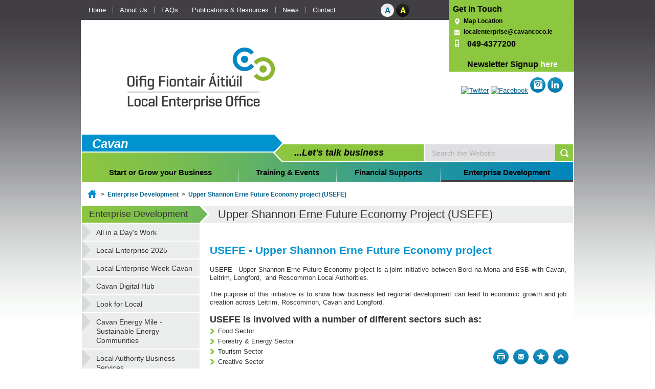

--- FILE ---
content_type: text/html; charset=utf-8
request_url: https://www.localenterprise.ie/Cavan/Enterprise-Development/Upper-Shannon-Erne-Future-Economy-project-USEFE-/
body_size: 44120
content:



<!DOCTYPE html PUBLIC "-//W3C//DTD XHTML 1.0 Transitional//EN" "http://www.w3.org/TR/xhtml1/DTD/xhtml1-transitional.dtd">

<html xmlns="http://www.w3.org/1999/xhtml">
<head id="Head2"><title>
	Upper Shannon Erne Future Economy Project (USEFE)  - Local Enterprise Office - Cavan
</title>
	
		 <!-- Baycloud Cookies Consent Notice start -->
	<script src="//cdn.baycloud.com/cl.js"></script>
	<!-- Baycloud Cookies Consent Notice end -->
    
<meta http-equiv="X-UA-Compatible" content="IE=edge,chrome=1" />
<meta name="viewport" content="width=device-width, initial-scale=1.0" />
<meta http-equiv="Content-type" content="text/html; charset=utf-8" lang="en" /><meta http-equiv="X-UA-Compatible" content="IE=Edge" /><meta http-equiv="Content-Script-Type" content="text/javascript" /><meta http-equiv="Content-Style-Type" content="text/css" /><meta name="Language" content="en" /><meta name="description" content="" /><meta name="keywords" content="" /><meta name="DC.Title" content="Upper Shannon Erne Future Economy Project (USEFE) " /><meta name="DC.Creator" content="Murdy Ruth" /><meta name="DC.Publisher" content="Murdy Ruth" /><meta name="DC.Subject" content="" /><meta name="DC.Description" content="" /><meta name="DC.Date.Created" content="2015-09-24" /><meta name="DC.Type" content="" /><meta name="DC.Identifier" content="https://www.localenterprise.ie/Cavan/Cavan/Enterprise-Development/Upper-Shannon-Erne-Future-Economy-project-USEFE-/Upper-Shannon-Erne-Future-Economy-Project-USEFE-.html" /><meta name="DC.Language" content="en" /><meta name="DC.Service" content="" /><meta name="DC.Contributor" content="" /><meta name="DC.Format" content="" /><meta name="DC.Source" content="" /><meta name="DC.Relation" content="" /><meta name="DC.Coverage" content="" /><meta name="DC.Rights" content="" /><meta name="Generator" content="pTools Software" />

<!-- Standard Styles -->
<link href="/Cavan/includes/maps/map.css" rel="stylesheet" type="text/css" />
<link id="MainStyleSheet" rel="stylesheet" type="text/css" media="all" href="/Cavan/includes/css/core.css?v=2" />
<link id="mainStyle" rel="stylesheet" type="text/css" media="all" href="/Cavan/includes/css/blank.css" />
<link rel="stylesheet" type="text/css" media="print" href="/Cavan/includes/css/print.css" /> 
<link rel="stylesheet" type="text/css" href="/Cavan/includes/flowplayer/minimalist.css" />
<link href="/Cavan/includes/js/jQuery_UI/jquery-ui-1.10.3.custom.min.css" rel="stylesheet" />
<link href="https://fonts.googleapis.com/css?family=Droid+Sans:400,700" rel="stylesheet" type="text/css" />
<link href="/includes/css/SocialShare.min.css" rel="stylesheet" />
<!--[if IE 6]>
    <link rel="stylesheet" type="text/css" href="/Cavan/includes/css/IEFix/IEFix_Generic.css" />
    <link rel="stylesheet" type="text/css" href="/Cavan/includes/css/IEFix/IE6Fix.css" />
<![endif]-->

<!--[if IE 7]>
    <link rel="stylesheet" type="text/css" href="/Cavan/includes/css/IEFix/IEFix_Generic.css" />
    <link rel="stylesheet" type="text/css" href="/Cavan/includes/css/IEFix/IE7Fix.css" />
<![endif]-->

<!--[if IE 8]>
    <link rel="stylesheet" type="text/css" href="/Cavan/includes/css/IEFix/IEFix_Generic.css" />
    <link rel="stylesheet" type="text/css" href="/Cavan/includes/css/IEFix/IE8Fix.css" />
<![endif]-->

<!--[if IE 9]>
    <link rel="stylesheet" type="text/css" href="/Cavan/includes/css/IEFix/IEFix_Generic.css" />
    <link rel="stylesheet" type="text/css" href="/Cavan/includes/css/IEFix/IE9Fix.css" />
<![endif]-->



<!-- JQuery Include -->
<script src="/Cavan/includes/js/JQuery/jquery-1.9.1.min.js" type="text/javascript"></script>
<script src="/Cavan/includes/js/jQuery_UI/jquery-ui-1.10.3.custom.min.js" type="text/javascript"></script>
<script src="/Cavan/includes/js/jquery.infieldlabel.min.js" type="text/javascript"></script>

<!-- JQuery Plugins -->
<script src="/Cavan/includes/js/CommonScripts.js" type="text/javascript"></script>

<script src="/Cavan/includes/js/jquery.ScrollToFixed.js" type="text/javascript"></script>
<script src="/Cavan/includes/js/JQuery/Addons/jquery.cookie.js" type="text/javascript"></script>
<script src="/Cavan/includes/flowplayer/flowplayer.min.js" type="text/javascript"></script>


<!-- Share This -->
<script type="text/javascript">var switchTo5x = true;</script>



<link rel="SHORTCUT ICON" href="/Cavan/images/favicon.ico" type="image/x-icon" />
    
</head>
<!--[if lt IE 8]><body class="ie7"><![endif]-->
<!--[if IE 8]><body class="ie8"><![endif]-->
    <!--[if IE 9]><body class="ie9"><![endif]-->
<!--[if gt IE 9]><!-->
   
    <!-- <script>
        (function (i, s, o, g, r, a, m) {
            i['GoogleAnalyticsObject'] = r; i[r] = i[r] || function () {
                (i[r].q = i[r].q || []).push(arguments)
            }, i[r].l = 1 * new Date(); a = s.createElement(o),
            m = s.getElementsByTagName(o)[0]; a.async = 1; a.src = g; m.parentNode.insertBefore(a, m)
        })(window, document, 'script', '//www.google-analytics.com/analytics.js', 'ga');

        ga('create', 'UA-45296237-1', 'localenterprise.ie');
        ga('send', 'pageview');

    </script>-->

    <!-- Google Tag Manager -->
    <script>
        (function (w, d, s, l, i) {
            w[l] = w[l] || []; w[l].push({
                'gtm.start':
                new Date().getTime(), event: 'gtm.js'
            }); var f = d.getElementsByTagName(s)[0],
            j = d.createElement(s), dl = l != 'dataLayer' ? '&l=' + l : ''; j.async = true; j.src =
            'https://www.googletagmanager.com/gtm.js?id=' + i + dl; f.parentNode.insertBefore(j, f);
        })(window, document, 'script', 'dataLayer', 'GTM-PLXLRN9');

    </script>
    <!-- End Google Tag Manager -->
 <body>

      <!-- Google Tag Manager (noscript) -->
    <noscript>
        <iframe src="https://www.googletagmanager.com/ns.html?id=GTM-PLXLRN9"
            height="0" width="0" style="display: none; visibility: hidden"></iframe>
    </noscript>
    <!-- End Google Tag Manager (noscript) -->
          <div id="cookiePanel" style="display:none;">
         <div class="shell">
             <div class="cookieContent cl">
                 <div class="cookie_l">

                     
                 </div>
                 <div class="cookie_r">
                     <input name="ctl00$ctl00$continueBtn" type="button" id="continueBtn" class="grey button" value="Close Notice" onclick="javascript: acceptCookie();" />
                 </div>
             </div>
         </div>
     </div>
    <form method="post" action="/Cavan/Enterprise-Development/Upper-Shannon-Erne-Future-Economy-project-USEFE-/" id="form1">
<div class="aspNetHidden">
<input type="hidden" name="__EVENTTARGET" id="__EVENTTARGET" value="" />
<input type="hidden" name="__EVENTARGUMENT" id="__EVENTARGUMENT" value="" />
<input type="hidden" name="__VIEWSTATE" id="__VIEWSTATE" value="twz3M/zx7givkaI79F/aN7648lYfrUE3uIxm6At7w2lBtIbSsrJxi7Cl63aPn/fi1bChpeqqZ9G6+RE5QvDyYfjcnEZSkpznOT8pU30jII+YA0OwZlb4ML8t5mbwfW62CbKdciW0qqFqpDAVa8SestLBW9ySGDAOehzji7UT9wpVEzQJ/rEWcuWBm/rs/TAfCmYoF3a0vJtzNIj2y5sagjspzEZPgLUEUEJgpb8T1FM+YdHTvdn01tphH+2qmhZxRAgWQ3k/KQke9lwOfzosU3fqI3YGRly41q7TRY6lulGk+515Z592OV5P+zvsyJbcKTp4n0SEPSw8PnJS4VIBB7cfMrpn3eFCONBwrEdGN6JAnXkU2h4kX+NQfT/xRjQ4uV2EWBM+Gcs4EI4lBE3Le7uZ3K1yzOj0X7OBUpI2/I8CGB3AyxXDZlPDStsfMcP1xRGBTJMPV4yUUAE5PRBbiIaDkYtZoadBuFRifdHzu3Tj/jG2if8Ndwj/DSGMfyrmAgSrBoz/1k1EK38X8Ge66GrIXnuynlHS0tW/gvkSQGRDXKxzp2tcj2BWwiRdytd8Q9Y4Q3TD1QzolsdKyJKT90p2qf/ZVImYQIyEKL7olDPH4Naqr5jTPw8ob6R9/XzkGmUH4+j31Jmyle3v+4n5Ab9utCKn83UUlbPGG3dCtWC9MYdJ+P+Fh8/lM+oX2qMF//wPK63GBx0h2ppwxf2gRYb7tOCLlgYjNB9eBNdZNzanLYs9o+Yczfq/UhsaKReE7U9llDn55REtV8waRh/x9QTZLdCvViAXS96hyZ/MooIm4oJ29EWarzj/27Zkf6uibxHZKwrcZRVPd+TEiqAve5NSmwzQw7YOOwEJtUBAiQ7BltfFrWpTnXf7JKSd8Y96kjGGlMEft8WfskEl+ayJBmSmiVyCRph8aUg29fBdHZaisI92UfnjlLAytPLP8QOIJkr03UQmkeVCyMdLkfjLLg==" />
</div>

<script type="text/javascript">
//<![CDATA[
var theForm = document.forms['form1'];
if (!theForm) {
    theForm = document.form1;
}
function __doPostBack(eventTarget, eventArgument) {
    if (!theForm.onsubmit || (theForm.onsubmit() != false)) {
        theForm.__EVENTTARGET.value = eventTarget;
        theForm.__EVENTARGUMENT.value = eventArgument;
        theForm.submit();
    }
}
//]]>
</script>


<script src="/Cavan/WebResource.axd?d=MWq0vDypDLqQPP2Iv6mSuSIWYYm4ImqRTs4VAeF9UvmVf_CNazmvYIvHreRxwM0srRjDwKoWf5QJfu-9vWHHr0hL21G6Rq7-Me6MSKx3BUk1&amp;t=638942246805310136" type="text/javascript"></script>


<script src="/Cavan/ScriptResource.axd?d=_Xdzc730kKy_XcFZ20XVB_uw-qJ3UrQY4wp7D7CBLEMvZcBLzCuGbf-QvUM3EJBFrvkpNNfqu3V32VJy2auGUNO6VQlDGVLX6MihQyg1ndIneReGR6tYj4mRpagkvDRdrOvXZE1b26rNZIdTifTSpsnel6vOHwTtrkhlyNcIhFI1&amp;t=32e5dfca" type="text/javascript"></script>
<script src="/Cavan/ScriptResource.axd?d=kc2BFk2YBFAbgPHUEJSQQklGVv9AL885UlIZAEhIcrkbTxjkQf7mBUpfrmyz5JZ9DAnWCEA3eP_4x5-Fii-O8BwfLXqZP3STwVQZbIdSpLOLLVD75jp8lblwuGXiAa9rqf4rO5bC5AVbhea6__l1gvMmvnbRpNERssm4DuFmtTgl_GNKk9ge9IFPTkd4XwHF0&amp;t=32e5dfca" type="text/javascript"></script>
<script src="../../webservices/MembershipService.asmx/js" type="text/javascript"></script>
<div class="aspNetHidden">

	<input type="hidden" name="__VIEWSTATEGENERATOR" id="__VIEWSTATEGENERATOR" value="789CADE9" />
	<input type="hidden" name="__VIEWSTATEENCRYPTED" id="__VIEWSTATEENCRYPTED" value="" />
</div>
        
 <script src="https://cdn.jsdelivr.net/npm/js-cookie@rc/dist/js.cookie.min.js"></script>  


<div id="header_top">
    <div class="shell cl relative">
        <div class="nav mobileDisplayNone">
            <ul class="cl"><li class=""><a href="/Cavan/">
            Home
          </a></li><li class="transition"><a href="/Cavan/About-Us/">About Us</a><ul><li class="&#xA;            transition&#xA;            "><a href="/Cavan/About-Us/Our-Services/">Our Services</a></li><li class="&#xA;            transition&#xA;            "><a href="/Cavan/About-Us/Mission-Statement/">Mission Statement</a></li><li class="&#xA;            transition&#xA;            "><a href="/Cavan/About-Us/Our-Team/">Our Team</a></li><li class="&#xA;            transition&#xA;            "><a href="/Cavan/About-Us/Evaluation-Committee/">Evaluation &amp; Approvals Committee</a></li><li class="&#xA;            transition&#xA;            "><a href="/Cavan/About-Us/Location-/">Location </a></li><li class="&#xA;            transition&#xA;            "><a href="/Cavan/About-Us/Accessibility/">Accessibility</a></li></ul></li><li class="transition"><a href="/Cavan/FAQs/">FAQs</a><ul><li class="&#xA;            transition&#xA;            "><a href="/Cavan/FAQs/Starting-a-Business-FAQ/">Starting a Business FAQ</a></li><li class="&#xA;            transition&#xA;            "><a href="/Cavan/FAQs/Financial-Support-FAQ/">Financial Support FAQ</a></li><li class="&#xA;            transition&#xA;            "><a href="/Cavan/FAQs/The-Application-Process/">The Application Process</a></li></ul></li><li class="transition"><a href="/Cavan/Publications-Resources/">Publications &amp; Resources</a><ul><li class="&#xA;            transition&#xA;            "><a href="/Cavan/Publications-Resources/Business-Downloads/">Business Downloads</a></li><li class="&#xA;            transition&#xA;            "><a href="/Cavan/Publications-Resources/Sample-Business-Plans/">Sample Business Plans</a></li><li class="&#xA;            transition&#xA;            "><a href="/Cavan/Publications-Resources/Useful-Business-Links/">Useful Business Links</a></li></ul></li><li class="transition"><a href="/Cavan/News/">News</a><ul><li class="&#xA;            transition&#xA;            "><a href="/Cavan/News/News-Archive/">News Archive</a></li><li class="&#xA;            transition&#xA;            "><a href="/Cavan/News/Press-Releases/">Press Releases</a></li><li class="&#xA;            transition&#xA;            "><a href="/Cavan/News/Press-Coverage/">Press Coverage</a></li></ul></li><li class="transition"><a href="/Cavan/Contact/">Contact</a></li></ul>
        </div>
        <div id="style_switcher" class="mobileDisplayNone">
            <span id="blank">&#160;</span>
            <span id="contrast">&#160;</span>
        </div>
        <div id="get_in_touch">            
          
            <div class="inner">
                <p><strong>Get in Touch</strong></p>
<p class="location"><a href="https://goo.gl/maps/8pTkO">Map Location</a></p>
<p class="email"><a href="mailto:localenterprise@cavancoco.ie">localenterprise@cavancoco.ie</a></p>
<h4 class="phone"><strong>049-4377200<br /><br />Newsletter Signup <a href="https://localenterprise.us8.list-manage.com/subscribe?u=c706d8077bf0e78e8cb99a52e&amp;id=bae0d22d8a">here</a></strong></h4> 
            </div>
        </div>
    </div>
</div>
<div id="header">
    <div class="shell cl border_l_r">
        <div id="mobile_header" class="desktopDisplayNone tabletDisplayNone mobileDisplayBlock cols_2 cl">
            

          

            <div class="floatRight">
                <ul class="cl">                    
                    <li class="m_menu">
                        <a href="#mobile_menu" onclick="showToggle($('#mobile_menu')); return false;">Menu</a>
                    </li>
                    <li class="m_search">
                        <a href="#ctl00_ctl00_HeaderPanel1_search_box" onclick="showToggle($('.site_search_pnl'), 'right'); return false;">Search</a>
                    </li>
                </ul>
            </div>
        </div>
        <div id="mobile_menu" style="display: none;" class="desktopDisplayNone tabletDisplayNone">

            <ul id="mobile_nav"><li class=""><a href="/Cavan/">
          Home
        </a></li><li class=" first"><a href="/Cavan/About-Us/">About Us</a><ul><li><a href="/Cavan/About-Us/Our-Services/">Our Services</a></li><li><a href="/Cavan/About-Us/Mission-Statement/">Mission Statement</a></li><li><a href="/Cavan/About-Us/Our-Team/">Our Team</a></li><li><a href="/Cavan/About-Us/Evaluation-Committee/">Evaluation &amp; Approvals Committee</a></li><li><a href="/Cavan/About-Us/Location-/">Location </a></li><li><a href="/Cavan/About-Us/Accessibility/">Accessibility</a></li></ul></li><li class=""><a href="/Cavan/FAQs/">FAQs</a><ul><li><a href="/Cavan/FAQs/Starting-a-Business-FAQ/">Starting a Business FAQ</a></li><li><a href="/Cavan/FAQs/Financial-Support-FAQ/">Financial Support FAQ</a></li><li><a href="/Cavan/FAQs/The-Application-Process/">The Application Process</a></li></ul></li><li class=""><a href="/Cavan/Publications-Resources/">Publications &amp; Resources</a><ul><li><a href="/Cavan/Publications-Resources/Business-Downloads/">Business Downloads</a></li><li><a href="/Cavan/Publications-Resources/Sample-Business-Plans/">Sample Business Plans</a></li><li><a href="/Cavan/Publications-Resources/Useful-Business-Links/">Useful Business Links</a></li></ul></li><li class=""><a href="/Cavan/News/">News</a><ul><li><a href="/Cavan/News/News-Archive/">News Archive</a></li><li><a href="/Cavan/News/Press-Releases/">Press Releases</a></li><li><a href="/Cavan/News/Press-Coverage/">Press Coverage</a></li></ul></li><li class=""><a href="/Cavan/Contact/">Contact</a></li><li class=""><a href="/Cavan/Start-or-Grow-your-Business/">Start or Grow your Business</a><ul><li><a href="/Cavan/Start-or-Grow-your-Business/Business-Advice/">Business Advice</a></li><li><a href="/Cavan/Start-or-Grow-your-Business/Start-a-Business/">Start a Business</a></li><li><a href="/Cavan/Start-or-Grow-your-Business/Grow-your-Business/">Grow your Business</a></li><li><a href="/Cavan/Start-or-Grow-your-Business/Making-It-Happen/">Making It Happen</a></li><li><a href="/Cavan/Start-or-Grow-your-Business/Enterprise-Europe-Network/">Enterprise Europe Network</a></li></ul></li><li class=""><a href="/Cavan/Training-Events/">Training &amp; Events</a><ul><li><a href="/Cavan/Training-Events/National-Women-s-Enterprise-Day-2025/">National Women's Enterprise Day 2025</a></li><li><a href="/Cavan/Training-Events/Self-Employment-Supports-for-Persons-with-Disabilities/">Self Employment Supports for Persons with Disabilities</a></li><li><a href="/Cavan/Training-Events/Training/">Training</a></li><li><a href="/Cavan/Training-Events/Sustainability-Kickstarter-Workshops/">Sustainability Kickstarter Workshops</a></li><li><a href="/Cavan/Training-Events/Online-Bookings/">Online Bookings</a></li><li><a href="/Cavan/Training-Events/Cavan-Women-in-Business-Network/">Cavan Women in Business Network</a></li><li><a href="/Cavan/Training-Events/Food-Business-Supports/">Food Business Supports</a></li><li><a href="/Cavan/Training-Events/Cavan-Craft-Network/">Cavan Craft Network</a></li><li><a href="/Cavan/Training-Events/Showcase/">Showcase</a></li><li><a href="/Cavan/Training-Events/Mentoring/">Mentoring</a></li><li><a href="/Cavan/Training-Events/Programmes/">Programmes</a></li><li><a href="/Cavan/Training-Events/Get-Exporting/">Get Exporting</a></li><li><a href="/Cavan/Training-Events/Terms-Conditions/">Terms &amp; Conditions</a></li><li><a href="/Cavan/Training-Events/Privacy-Policy/">Privacy Policy</a></li></ul></li><li class=""><a href="/Cavan/Financial-Supports/">Financial Supports</a><ul><li><a href="/Cavan/Financial-Supports/Business-Supports-in-Response-to-Trade-Tariffs/">Business Supports in Response to Trade Tariffs</a></li><li><a href="/Cavan/Financial-Supports/Digital-for-Business/">Digital for Business</a></li><li><a href="/Cavan/Financial-Supports/Grow-Digital/">Grow Digital</a></li><li><a href="/Cavan/Financial-Supports/Green-For-Business/">Green For Business</a></li><li><a href="/Cavan/Financial-Supports/Energy-Efficiency-Grant/">Energy Efficiency Grant</a></li><li><a href="/Cavan/Financial-Supports/LEAN-for-Business/">LEAN for Business</a></li><li><a href="/Cavan/Financial-Supports/Market-Explorer-Grant/">Market Explorer Grant</a></li><li><a href="/Cavan/Financial-Supports/Eligibility-Criteria/">Eligibility Criteria</a></li><li><a href="/Cavan/Financial-Supports/Types-of-Grants/">Types of Grants</a><ul><li><a href="/Cavan/Financial-Supports/Types-of-Grants/Feasibility-Grant/">Feasibility Grant</a></li><li><a href="/Cavan/Financial-Supports/Types-of-Grants/Priming-Grant/">Priming Grant</a></li><li><a href="/Cavan/Financial-Supports/Types-of-Grants/Expansion-Grant/">Expansion Grant</a></li><li><a href="/Cavan/Financial-Supports/Types-of-Grants/Market-Explorer-Grant/">Market Explorer Grant</a></li><li><a href="/Cavan/Financial-Supports/Types-of-Grants/Other-Supports/">Other Supports</a></li></ul></li><li><a href="/Cavan/Financial-Supports/Microfinance-Ireland/">Microfinance Ireland</a></li><li><a href="/Cavan/Financial-Supports/Research-Development-and-Innovation-Supports/">Research Development and Innovation Supports</a></li></ul></li><li class=""><a class="active" href="/Cavan/Enterprise-Development/">Enterprise Development</a><ul><li><a href="/Cavan/Enterprise-Development/All-in-a-Day-s-Work/">All in a Day's Work</a></li><li><a href="/Cavan/Enterprise-Development/Local-Enterprise-2025/">Local Enterprise 2025</a></li><li><a href="/Cavan/Enterprise-Development/Local-Enterprise-Week-Cavan/">Local Enterprise Week Cavan</a></li><li><a href="/Cavan/Enterprise-Development/Cavan-Digital-Hub/">Cavan Digital Hub</a></li><li><a href="/Cavan/Enterprise-Development/Look-for-Local/">Look for Local</a></li><li><a href="/Cavan/Enterprise-Development/Cavan Energy Mile - Sustainable Energy Communities/">Cavan Energy Mile - Sustainable Energy Communities</a></li><li><a href="/Cavan/Enterprise-Development/Local-Authority-Business-Services/">Local Authority Business Services</a></li><li><a href="/Cavan/Enterprise-Development/Cavan as a Business Location/">Cavan as a Business Location</a></li><li><a href="/Cavan/Enterprise-Development/Enterprise Space/">Enterprise Space</a></li><li><a href="/Cavan/Enterprise-Development/Cavan Innovation and Technology Centre/">Cavan Innovation and Technology Centre</a></li><li><a href="/Cavan/Enterprise-Development/Cavan County Enterprise Fund/">Cavan County Enterprise Fund</a></li></ul></li><li class=""><a href="/Cavan/FOI-Freedom-of-Information/">FOI - Freedom of Information</a></li><li class=""><a href="/Cavan/Legal/">Legal</a><ul><li><a href="/Cavan/Legal/GDPR/">GDPR</a><ul><li><a href="/Cavan/Legal/GDPR/Personal-Data-Protection-Notice/">Personal Data Protection Notice</a></li><li><a href="/Cavan/Legal/GDPR/Grant-Data-Protection-Notice/">Grant Data Protection Notice</a></li><li><a href="/Cavan/Legal/GDPR/Cookie-Policy/">Cookie Policy</a></li></ul></li><li><a href="/Cavan/Legal/Customer-Charter/">Customer Charter</a></li><li><a href="/Cavan/Legal/Terms-and-Conditions/">Terms &amp; Conditions</a></li></ul></li><li class=""><a href="/Cavan/Sitemap/">Sitemap</a></li><li class=""><a href="/Cavan/Accessibility/">Accessibility</a></li><li class=""><a href="/Cavan/Gaeilge/">Gaeilge</a></li><li class=" last"><a href="/Cavan/LEO-National-Website/">LEO National Website</a></li></ul>

        </div>
        
        <div id="header_left">
            <div id="logo">
                <a id="HeaderPanel1_Banner2" href="/Cavan/" target="_top"><img src="/Cavan/Files/Images/Logos/Resized-LEO-Logo.png" alt="Resized LEO Logo" /></a>              
              
            </div>

        </div>
        <div id="header_right">
            
            <div class="banner">                
                <p><a href="https://twitter.com/LEOcavan" target="_blank"><img alt="Twitter" src="/Portal/ImageLibrary/LEO-Sites/icon-twitter.png" title="Twitter" /></a> <a href="https://www.facebook.com/localenterpriseCavan" target="_blank"><img alt="Facebook" src="/Portal/ImageLibrary/LEO-Sites/icon-facebook.png" title="Facebook" /></a> <a href="https://www.instagram.com/cavan_leo/?hl=en" target="_blank"><img src="/images/output/icons/icon-instagram.png" alt="Instagram" /></a> <a href="https://www.linkedin.com/company/10021992/admin/feed/posts/" target="_blank"><img src="/images/output/icons/icon-linkedin.png" alt="LinkedIn" /></a></p>                              
            </div>
        </div>
    </div>
</div>

<!-- top-nav -->
<div class="top-nav">
    <div class="shell border_l_r">
        
            <div id="placeholder1">
                <h1><em>Cavan</em></h1> 
            
            </div>
            <div id="placeholder2">
                <p><em>...Let's talk business</em></p> 
               
            </div>
        
        <div id="HeaderPanel1_site_search_pnl" class="site_search_pnl" onkeypress="javascript:return WebForm_FireDefaultButton(event, &#39;HeaderPanel1_search_btn&#39;)">
	
            <div id="site_search">
                <input type="hidden" name="ctl00$ctl00$HeaderPanel1$cof" id="HeaderPanel1_cof" value="FORID:11" />                
                <input type="hidden" name="ctl00$ctl00$HeaderPanel1$ie" id="HeaderPanel1_ie" value="UTF-8" />
                <label for="HeaderPanel1_search_box" id="HeaderPanel1_Label1" class="flexLabel">Search the Website</label>
                <input name="ctl00$ctl00$HeaderPanel1$search_box" type="text" value="Search the Website" id="HeaderPanel1_search_box" class="search_box placeholder" />
                <input type="submit" name="ctl00$ctl00$HeaderPanel1$search_btn" value="Search" id="HeaderPanel1_search_btn" class="search_btn hide_text" />

            </div>
            
</div>
        <ul id="nav" class="mobileDisplayNone"><li class="&#xA;              transition&#xA;                "><a href="/Cavan/Start-or-Grow-your-Business/">Start or Grow your Business</a><span> </span><ul><li class="&#xA;            transition&#xA;            "><a href="/Cavan/Start-or-Grow-your-Business/Business-Advice/">Business Advice</a></li><li class="&#xA;            transition&#xA;            "><a href="/Cavan/Start-or-Grow-your-Business/Start-a-Business/">Start a Business</a></li><li class="&#xA;            transition&#xA;            "><a href="/Cavan/Start-or-Grow-your-Business/Grow-your-Business/">Grow your Business</a></li><li class="&#xA;            transition&#xA;            "><a href="/Cavan/Start-or-Grow-your-Business/Making-It-Happen/">Making It Happen</a></li><li class="&#xA;            transition&#xA;            "><a href="/Cavan/Start-or-Grow-your-Business/Enterprise-Europe-Network/">Enterprise Europe Network</a></li></ul></li><li class="&#xA;              transition&#xA;                "><a href="/Cavan/Training-Events/">Training &amp; Events</a><span> </span><ul><li class="&#xA;            transition&#xA;            "><a href="/Cavan/Training-Events/National-Women-s-Enterprise-Day-2025/">National Women's Enterprise Day 2025</a></li><li class="&#xA;            transition&#xA;            "><a href="/Cavan/Training-Events/Self-Employment-Supports-for-Persons-with-Disabilities/">Self Employment Supports for Persons with Disabilities</a></li><li class="&#xA;            transition&#xA;            "><a href="/Cavan/Training-Events/Training/">Training</a></li><li class="&#xA;            transition&#xA;            "><a href="/Cavan/Training-Events/Sustainability-Kickstarter-Workshops/">Sustainability Kickstarter Workshops</a></li><li class="&#xA;            transition&#xA;            "><a href="/Cavan/Training-Events/Online-Bookings/">Online Bookings</a></li><li class="&#xA;            transition&#xA;            "><a href="/Cavan/Training-Events/Cavan-Women-in-Business-Network/">Cavan Women in Business Network</a></li><li class="&#xA;            transition&#xA;            "><a href="/Cavan/Training-Events/Food-Business-Supports/">Food Business Supports</a></li><li class="&#xA;            transition&#xA;            "><a href="/Cavan/Training-Events/Cavan-Craft-Network/">Cavan Craft Network</a></li><li class="&#xA;            transition&#xA;            "><a href="/Cavan/Training-Events/Showcase/">Showcase</a></li><li class="&#xA;            transition&#xA;            "><a href="/Cavan/Training-Events/Mentoring/">Mentoring</a></li><li class="&#xA;            transition&#xA;            "><a href="/Cavan/Training-Events/Programmes/">Programmes</a></li><li class="&#xA;            transition&#xA;            "><a href="/Cavan/Training-Events/Get-Exporting/">Get Exporting</a></li><li class="&#xA;            transition&#xA;            "><a href="/Cavan/Training-Events/Terms-Conditions/">Terms &amp; Conditions</a></li><li class="&#xA;            transition&#xA;            "><a href="/Cavan/Training-Events/Privacy-Policy/">Privacy Policy</a></li></ul></li><li class="&#xA;              transition&#xA;                "><a href="/Cavan/Financial-Supports/">Financial Supports</a><span> </span><ul><li class="&#xA;            transition&#xA;            "><a href="/Cavan/Financial-Supports/Business-Supports-in-Response-to-Trade-Tariffs/">Business Supports in Response to Trade Tariffs</a></li><li class="&#xA;            transition&#xA;            "><a href="/Cavan/Financial-Supports/Digital-for-Business/">Digital for Business</a></li><li class="&#xA;            transition&#xA;            "><a href="/Cavan/Financial-Supports/Grow-Digital/">Grow Digital</a></li><li class="&#xA;            transition&#xA;            "><a href="/Cavan/Financial-Supports/Green-For-Business/">Green For Business</a></li><li class="&#xA;            transition&#xA;            "><a href="/Cavan/Financial-Supports/Energy-Efficiency-Grant/">Energy Efficiency Grant</a></li><li class="&#xA;            transition&#xA;            "><a href="/Cavan/Financial-Supports/LEAN-for-Business/">LEAN for Business</a></li><li class="&#xA;            transition&#xA;            "><a href="/Cavan/Financial-Supports/Market-Explorer-Grant/">Market Explorer Grant</a></li><li class="&#xA;            transition&#xA;            "><a href="/Cavan/Financial-Supports/Eligibility-Criteria/">Eligibility Criteria</a></li><li class="&#xA;            transition&#xA;            "><a href="/Cavan/Financial-Supports/Types-of-Grants/">Types of Grants</a></li><li class="&#xA;            transition&#xA;            "><a href="/Cavan/Financial-Supports/Microfinance-Ireland/">Microfinance Ireland</a></li><li class="&#xA;            transition&#xA;            "><a href="/Cavan/Financial-Supports/Research-Development-and-Innovation-Supports/">Research Development and Innovation Supports</a></li></ul></li><li class="&#xA;              transition&#xA;                 active  last "><a href="/Cavan/Enterprise-Development/">Enterprise Development</a><span> </span><ul><li class="&#xA;            transition&#xA;            "><a href="/Cavan/Enterprise-Development/All-in-a-Day-s-Work/">All in a Day's Work</a></li><li class="&#xA;            transition&#xA;            "><a href="/Cavan/Enterprise-Development/Local-Enterprise-2025/">Local Enterprise 2025</a></li><li class="&#xA;            transition&#xA;            "><a href="/Cavan/Enterprise-Development/Local-Enterprise-Week-Cavan/">Local Enterprise Week Cavan</a></li><li class="&#xA;            transition&#xA;            "><a href="/Cavan/Enterprise-Development/Cavan-Digital-Hub/">Cavan Digital Hub</a></li><li class="&#xA;            transition&#xA;            "><a href="/Cavan/Enterprise-Development/Look-for-Local/">Look for Local</a></li><li class="&#xA;            transition&#xA;            "><a href="/Cavan/Enterprise-Development/Cavan Energy Mile - Sustainable Energy Communities/">Cavan Energy Mile - Sustainable Energy Communities</a></li><li class="&#xA;            transition&#xA;            "><a href="/Cavan/Enterprise-Development/Local-Authority-Business-Services/">Local Authority Business Services</a></li><li class="&#xA;            transition&#xA;            "><a href="/Cavan/Enterprise-Development/Cavan as a Business Location/">Cavan as a Business Location</a></li><li class="&#xA;            transition&#xA;            "><a href="/Cavan/Enterprise-Development/Enterprise Space/">Enterprise Space</a></li><li class="&#xA;            transition&#xA;            "><a href="/Cavan/Enterprise-Development/Cavan Innovation and Technology Centre/">Cavan Innovation and Technology Centre</a></li><li class="&#xA;            transition&#xA;            "><a href="/Cavan/Enterprise-Development/Cavan County Enterprise Fund/">Cavan County Enterprise Fund</a></li></ul></li></ul>
    </div>
</div>
<!-- end of top-nav -->


     
        <script type="text/javascript">
//<![CDATA[
Sys.WebForms.PageRequestManager._initialize('ctl00$ctl00$ScriptManagerProxy1', 'form1', [], [], [], 90, 'ctl00$ctl00');
//]]>
</script>


        
    <div class="main_panel ">
        <div class="shell border_l_r white_bg">
            

<div id="breadcrumb">
 
    <a class="home" href="/Cavan/">
      Home
    </a><span><span class="separator">&gt;</span><a href="/Cavan/Enterprise-Development/">Enterprise Development</a><span><span class="separator">&gt;</span><a href="/Cavan/Enterprise-Development/Upper-Shannon-Erne-Future-Economy-project-USEFE-/">Upper Shannon Erne Future Economy project (USEFE) </a></span></span>
     
</div>


    
                
            <div class="cols_2 cl relative">

                <div class="col_1">
                    <h1>Upper Shannon Erne Future Economy Project (USEFE) </h1>
                    <div id="ContentPlaceHolder_Main_CMS_Content" class="content">
	

                        
                        
                            <div><h2></h2><h2><strong>USEFE - Upper Shannon Erne Future Economy project</strong></h2><p></p><p style="text-align: justify;">USEFE - Upper Shannon Erne Future Economy project is a joint initiative between Bord na Mona and ESB with Cavan, Leitrim, Longford,  and Roscommon Local Authorities.</p><p style="text-align: justify;">The purpose of this initiative is to show how business led regional development can lead to economic growth and job creation across Leitrim, Roscommon, Cavan and Longford.</p><p style="text-align: justify;"></p><h3 style="text-align: justify;"><strong>USEFE is involved with a number of different sectors such as:</strong></h3><ul><li>Food Sector</li><li>Forestry &amp; Energy Sector</li><li>Tourism Sector</li><li>Creative Sector</li><li>Manufacturing Sector</li><li>Pharma/Healthcare Sector</li><li>Diaspora Sector</li></ul><p></p><h3><strong>The objectives of the USEFE project are as follows:</strong></h3><ul><li>Proactively assist regional economic development through the engagement of key businesses and regional stakeholders in order to identify advantages, synergies and opportunities.</li><li>Facilitate existing and develop new enterprise sector groups to deliver on the advantages, synergies and opportunities for the region through networking, shared resources, economies of scale, cross sectoral engagement and individual projects.</li><li>Promote the region internally and externally in order to maximize the region's economic potential based on its key advantages, capacities and opportunities and through active engagement with wider economic initiatives and funding opportunities.</li><li>Foster an even stronger spirit of entrepreneurship in the USEFE region by sharing knowledge, experience and expertise between the various participating businesses.</li><li>Ensure that there is an effective and co-ordinated executive support system in place to maximise the potential of the initiative, and to secure further participation of businesses across the region.</li></ul><p><strong>Download the USEFE brochure <a href="/Cavan/Files/Documents/-pdf/USEFE-Brochure-2015.pdf" target="_blank">here</a></strong></p></div><script type="text/javascript">
      var mapOverlayUrl = '';
      </script>

                            
                        
                        &#160;                         
                        
                        <div id="map" style="display:none; position: relative; width: 500px; height: 400px"></div><div id="message" style="display:none;"></div>

                        
                    
</div>



                </div>
                <div class="col_2 last">
                    <div class="aside_nav">
  <p class="first_level"><a href="/Cavan/Enterprise-Development/">Enterprise Development</a><span> </span></p>
  <ul>
    <li class=""><a href="/Cavan/Enterprise-Development/All-in-a-Day-s-Work/">All in a Day's Work</a></li>
    <li class=""><a href="/Cavan/Enterprise-Development/Local-Enterprise-2025/">Local Enterprise 2025</a></li>
    <li class=""><a href="/Cavan/Enterprise-Development/Local-Enterprise-Week-Cavan/">Local Enterprise Week Cavan</a></li>
    <li class=""><a href="/Cavan/Enterprise-Development/Cavan-Digital-Hub/">Cavan Digital Hub</a></li>
    <li class=""><a href="/Cavan/Enterprise-Development/Look-for-Local/">Look for Local</a></li>
    <li class=""><a href="/Cavan/Enterprise-Development/Cavan Energy Mile - Sustainable Energy Communities/">Cavan Energy Mile - Sustainable Energy Communities</a></li>
    <li class=""><a href="/Cavan/Enterprise-Development/Local-Authority-Business-Services/">Local Authority Business Services</a></li>
    <li class=""><a href="/Cavan/Enterprise-Development/Cavan as a Business Location/">Cavan as a Business Location</a></li>
    <li class=""><a href="/Cavan/Enterprise-Development/Enterprise Space/">Enterprise Space</a></li>
    <li class=""><a href="/Cavan/Enterprise-Development/Cavan Innovation and Technology Centre/">Cavan Innovation and Technology Centre</a></li>
    <li class=""><a href="/Cavan/Enterprise-Development/Cavan County Enterprise Fund/">Cavan County Enterprise Fund</a></li>
  </ul>
</div>


<div id="left_banners">
 
 
 
    </div>

                    
                </div>


            </div>
        </div>


    </div>




        <input type="hidden" name="ctl00$ctl00$SiteName" id="SiteName" value="Cavan" />
    </form>
     
        
<div id="sticky_panel" class="shell relative">
    <div id="sticky" class="cl">
        <ul>
            <li class="mobileDisplayNone"><a class="print" href="javascript:void(0)" onclick="window.print()">Print</a></li>
            <li><span class="st_email_large" st_processed="yes"><span style="text-decoration: none; color: #000000; display: inline-block; cursor: pointer;" class="stButton"><span class="stLarge"></span></span></span></li>
            <li class="mobileDisplayNone"><a class="bookmark" href="javascript:bookmark_us(window.location,document.title)">Bookmark</a></li>
            <li><a class="backtop" href="#" onclick="go_to_top()">Top</a></li>
        </ul>
    </div>
</div>




<div id="footer">

    <div id="footer_top">
        <div class="shell cl relative">
            <div>
                <div class="&#xA;        mobileDisplayNone cl footer_t_l &#xA;        &#xA;            cols_4"><div class="col "><p><a href="/Cavan/Start-or-Grow-your-Business/">Start or Grow your Business</a></p><ul><li><a href="/Cavan/Start-or-Grow-your-Business/Business-Advice/">Business Advice</a></li><li><a href="/Cavan/Start-or-Grow-your-Business/Start-a-Business/">Start a Business</a></li><li><a href="/Cavan/Start-or-Grow-your-Business/Grow-your-Business/">Grow your Business</a></li><li><a href="/Cavan/Start-or-Grow-your-Business/Making-It-Happen/">Making It Happen</a></li><li><a href="/Cavan/Start-or-Grow-your-Business/Enterprise-Europe-Network/">Enterprise Europe Network</a></li></ul></div><div class="col "><p><a href="/Cavan/Training-Events/">Training &amp; Events</a></p><ul><li><a href="/Cavan/Training-Events/National-Women-s-Enterprise-Day-2025/">National Women's Enterprise Day 2025</a></li><li><a href="/Cavan/Training-Events/Self-Employment-Supports-for-Persons-with-Disabilities/">Self Employment Supports for Persons with Disabilities</a></li><li><a href="/Cavan/Training-Events/Training/">Training</a></li><li><a href="/Cavan/Training-Events/Sustainability-Kickstarter-Workshops/">Sustainability Kickstarter Workshops</a></li><li><a href="/Cavan/Training-Events/Online-Bookings/">Online Bookings</a></li><li><a href="/Cavan/Training-Events/Cavan-Women-in-Business-Network/">Cavan Women in Business Network</a></li><li><a href="/Cavan/Training-Events/Food-Business-Supports/">Food Business Supports</a></li><li><a href="/Cavan/Training-Events/Cavan-Craft-Network/">Cavan Craft Network</a></li><li><a href="/Cavan/Training-Events/Showcase/">Showcase</a></li><li><a href="/Cavan/Training-Events/Mentoring/">Mentoring</a></li><li><a href="/Cavan/Training-Events/Programmes/">Programmes</a></li><li><a href="/Cavan/Training-Events/Get-Exporting/">Get Exporting</a></li><li><a href="/Cavan/Training-Events/Terms-Conditions/">Terms &amp; Conditions</a></li><li><a href="/Cavan/Training-Events/Privacy-Policy/">Privacy Policy</a></li></ul></div><div class="col "><p><a href="/Cavan/Financial-Supports/">Financial Supports</a></p><ul><li><a href="/Cavan/Financial-Supports/Business-Supports-in-Response-to-Trade-Tariffs/">Business Supports in Response to Trade Tariffs</a></li><li><a href="/Cavan/Financial-Supports/Digital-for-Business/">Digital for Business</a></li><li><a href="/Cavan/Financial-Supports/Grow-Digital/">Grow Digital</a></li><li><a href="/Cavan/Financial-Supports/Green-For-Business/">Green For Business</a></li><li><a href="/Cavan/Financial-Supports/Energy-Efficiency-Grant/">Energy Efficiency Grant</a></li><li><a href="/Cavan/Financial-Supports/LEAN-for-Business/">LEAN for Business</a></li><li><a href="/Cavan/Financial-Supports/Market-Explorer-Grant/">Market Explorer Grant</a></li><li><a href="/Cavan/Financial-Supports/Eligibility-Criteria/">Eligibility Criteria</a></li><li><a href="/Cavan/Financial-Supports/Types-of-Grants/">Types of Grants</a></li><li><a href="/Cavan/Financial-Supports/Microfinance-Ireland/">Microfinance Ireland</a></li><li><a href="/Cavan/Financial-Supports/Research-Development-and-Innovation-Supports/">Research Development and Innovation Supports</a></li></ul></div><div class="col last"><p><a href="/Cavan/Enterprise-Development/">Enterprise Development</a></p><ul><li><a href="/Cavan/Enterprise-Development/All-in-a-Day-s-Work/">All in a Day's Work</a></li><li><a href="/Cavan/Enterprise-Development/Local-Enterprise-2025/">Local Enterprise 2025</a></li><li><a href="/Cavan/Enterprise-Development/Local-Enterprise-Week-Cavan/">Local Enterprise Week Cavan</a></li><li><a href="/Cavan/Enterprise-Development/Cavan-Digital-Hub/">Cavan Digital Hub</a></li><li><a href="/Cavan/Enterprise-Development/Look-for-Local/">Look for Local</a></li><li><a href="/Cavan/Enterprise-Development/Cavan Energy Mile - Sustainable Energy Communities/">Cavan Energy Mile - Sustainable Energy Communities</a></li><li><a href="/Cavan/Enterprise-Development/Local-Authority-Business-Services/">Local Authority Business Services</a></li><li><a href="/Cavan/Enterprise-Development/Cavan as a Business Location/">Cavan as a Business Location</a></li><li><a href="/Cavan/Enterprise-Development/Enterprise Space/">Enterprise Space</a></li><li><a href="/Cavan/Enterprise-Development/Cavan Innovation and Technology Centre/">Cavan Innovation and Technology Centre</a></li><li><a href="/Cavan/Enterprise-Development/Cavan County Enterprise Fund/">Cavan County Enterprise Fund</a></li></ul></div></div>

                <div class="contact_details footer_t_r">
                    <div class="banner">
                        <h2><strong> LEO Cavan</strong></h2>
<div class="cols_3 contact_details grey_bg" style="width: 203px; height: 365px;">
<div class="col_1">
<p class="phone"><strong>Phone:</strong> 049 4377200</p>
<p class="email"><strong>Email:</strong> <a href="mailto:localenterprise@cavancoco.ie">localenterprise@cavancoco.ie</a></p>
<p class="location"><strong>Address:</strong><br />Cavan Innovation and Technology Centre,<br />Dublin Road,<br />Cavan,<br />County Cavan </p>
<div class="col_3">
<p class="time"><strong>Opening Hours:</strong><br /> Mon-Fri: 9am - 5pm</p>
</div>
</div>
       </div>
<p><a href="https://enterprise.gov.ie/en/"><img src="/images_upload/Cavan/Files/Images/Logos/DETE-Logo-for-Footer-Aside-Banner-231x78pixels.png" alt="DETE" title="DETE" /></a></p>
<p></p>

                    </div>
                </div>
            </div>


        </div>
    </div>
    <div id="footer_btm">
        <div class="shell">
            <div class="cols_4f cl">
                <div class="col_1">
                    <p>
                        <a id="FooterPanel1_Banner2" href="https://www.cavancoco.ie/" target="_blank"><img src="/Cavan/News/logo-sm.jpg" alt="logo-sm" /></a>
                        
                    </p>
                </div>
                <div class="col_2">
                    <p>© 2024 LEO</p>

                </div>
                <div class="col_3 mobileDisplayNone">
                    <div class="nav">
                        <ul class="cl"><li><a class="access" href="/Cavan/FOI-Freedom-of-Information/"><span>FOI - Freedom of Information</span></a></li><li><a class="access" href="/Cavan/Legal/"><span>Legal</span></a></li><li><a class="access" href="/Cavan/Sitemap/"><span>Sitemap</span></a></li><li><a class="access" href="/Cavan/Accessibility/"><span>Accessibility</span></a></li><li><a class="access" href="/Cavan/Gaeilge/"><span>Gaeilge</span></a></li><li><a class="access" href="/Cavan/LEO-National-Website/"><span>LEO National Website</span></a></li></ul>
                    </div>
                </div>
                <div class="col_4">
                    <p>
                        
                    </p>
                </div>
            </div>
        </div>
    </div>

    <div class="row">
        <button id="ot-sdk-btn" type="button" class="ot-sdk-show-settings">Cookie Settings</button>
    </div>


</div>

 

        <!-- end of footer -->
         <script src="https://use.fontawesome.com/2185509d95.js"></script>
        <script src="/includes/js/SocialShare.js"></script>

     
    
    
    


     
</body>
</html><!-- Elapsed time: 0.0710226 -->

--- FILE ---
content_type: text/css
request_url: https://www.localenterprise.ie/Cavan/includes/maps/map.css
body_size: 371
content:
#map 
{
    margin:2em 0;
	width:	100%;
	height: 300px;
	background: #ffffff;
   }

#mapcontainer 
{
	width: 95%;
	margin: auto;
	padding: 5px;
  border: 1px solid #cccccc;
	}
	

#mapsidebar 
{
	width: 100%;
	background: #ffffff;
	color: #19597e;
	overflow: auto;
	}
	
#message 
{
	position: relative;
	top: -55px;
	background: #ffff99;
	border: 1px solid #ff9900;
	overflow: auto;	
	width: 80%;
	padding: 3px;
	margin: auto;
	height: 30px;
	color: #993300;
	font-weight: bold;

	}

--- FILE ---
content_type: text/css
request_url: https://www.localenterprise.ie/Cavan/includes/css/core.css?v=2
body_size: 90930
content:
/** * html5doctor.com Reset Stylesheet v1.6.1 (http://html5doctor.com/html-5-reset-stylesheet/) */
/* Richard Clark (http://richclarkdesign.com) * http://cssreset.com */
html, body, div, span, object, iframe, h1, h2, h3, h4, h5, h6, p, blockquote, pre, abbr, address, cite, code, del, dfn, em, img, ins, kbd, q, samp, small, strong, sub, sup, var, b, i, dl, dt, dd, ol, ul, li, fieldset, form, label, legend, table, caption, tbody, tfoot, thead, tr, th, td, article, aside, canvas, details, figcaption, figure, footer, header, hgroup, menu, nav, section, summary, time, mark, audio, video {
    margin: 0;
    padding: 0;
    border: 0;
    outline: 0;
    font-size: 100%;
    vertical-align: baseline;
    background: transparent;
}

body {
    line-height: 1;
}

article, aside, details, figcaption, figure, footer, header, hgroup, menu, nav, section {
    display: block;
}

    nav ul {
        list-style: none;
    }

blockquote, q {
    quotes: none;
}

    blockquote:before, blockquote:after, q:before, q:after {
        content: '';
        content: none;
    }

a {
    margin: 0;
    padding: 0;
    font-size: 100%;
    vertical-align: baseline;
    background: transparent;
}
/* change colours to suit your needs */
ins {
    background-color: #ff9;
    color: #000;
    text-decoration: none;
}
/* change colours to suit your needs */
mark {
    background-color: #ff9;
    color: #000;
    font-style: italic;
    font-weight: bold;
}

del {
    text-decoration: line-through;
}

abbr[title], dfn[title] {
    border-bottom: 1px dotted;
    cursor: help;
}

table {
    border-collapse: collapse;
    border-spacing: 0;
}
/* change border colour to suit your needs */
hr {
    display: block;
    height: 1px;
    border: 0;
    border-top: 1px solid #cccccc;
    margin: 1em 0;
    padding: 0;
}

input, select {
    vertical-align: middle;
}
/************************************************************************************/

/* PX to EM */

/*  
    10px = 0.625em 
    12px = 0.75em;
    14px = 0.875em;
    16px = 1em;
    18px = 1.125em;
    20px = 1.25em;
    22px = 1.375em;
    24px = 1.5em;
    26px = 1.625em;
    28px = 1.75em;
    30px = 1.875em;    
*/



/* Margin & Padding */
.padding-0 {
    padding: 0 !important;
}

.padding-4 {
    padding: 4px !important;
}

.padding-8 {
    padding: 8px !important;
}

.padding {
    padding: 16px !important;
}

.padding-24 {
    padding: 24px !important;
}

.padding-32 {
    padding: 32px !important;
}

.margin-top-0 {
    margin-top: 0 !important;
}

.margin-top-4 {
    margin-top: 4px !important;
}

.margin-top-8 {
    margin-top: 8px !important;
}

.margin-top-10 {
    margin-top: 10px !important;
}

.margin-top-12 {
    margin-top: 12px !important;
}

.margin-top {
    margin-top: 16px !important;
}

.margin-top-24 {
    margin-top: 24px !important;
}

.margin-top-32 {
    margin-top: 32px !important;
}

.margin-right-0 {
    margin-right: 0 !important;
}

.margin-right-4 {
    margin-right: 4px !important;
}

.margin-right-8 {
    margin-right: 8px !important;
}

.margin-right {
    margin-right: 16px !important;
}

.margin-right-24 {
    margin-right: 24px !important;
}

.margin-right-32 {
    margin-right: 32px !important;
}

.margin-btm-0 {
    margin-bottom: 0 !important;
}

.margin-btm-4 {
    margin-bottom: 4px !important;
}

.margin-btm-8 {
    margin-bottom: 8px !important;
}

.margin-btm-12 {
    margin-bottom: 12px !important;
}

.margin-btm {
    margin-bottom: 16px !important;
}

.margin-btm-24 {
    margin-bottom: 24px !important;
}

.margin-btm-32 {
    margin-bottom: 32px !important;
}

.margin-btm-40 {
    margin-bottom: 40px !important;
}

.margin-btm-48 {
    margin-bottom: 48px !important;
}

.margin-btm-56 {
    margin-bottom: 56px !important;
}

.margin-btm-64 {
    margin-bottom: 64px !important;
}

.padding-top-0 {
    padding-top: 0 !important;
}

.padding-top-4 {
    padding-top: 4px !important;
}

.padding-top-8 {
    padding-top: 8px !important;
}

.padding-top {
    padding-top: 16px !important;
}

.padding-top-24 {
    padding-top: 24px !important;
}

.padding-top-32 {
    padding-top: 32px !important;
}

.padding-right-0 {
    padding-right: 0 !important;
}

.padding-right-4 {
    padding-right: 4px !important;
}

.padding-right-8 {
    padding-right: 8px !important;
}

.padding-right {
    padding-right: 16px !important;
}

.padding-right-24 {
    padding-right: 24px !important;
}

.padding-right-32 {
    padding-right: 32px !important;
}

.padding-btm-0 {
    padding-bottom: 0 !important;
}

.padding-btm-4 {
    padding-bottom: 4px !important;
}

.padding-btm-8 {
    padding-bottom: 8px !important;
}

.padding-btm {
    padding-bottom: 16px !important;
}

.padding-btm-24 {
    padding-bottom: 24px !important;
}

.padding-btm-32 {
    padding-bottom: 32px !important;
}

.padding-left-0 {
    padding-left: 0 !important;
}

.padding-left-4 {
    padding-left: 4px !important;
}

.padding-left-8 {
    padding-left: 8px !important;
}

.padding-left {
    padding-left: 16px !important;
}

.padding-left-24 {
    padding-left: 24px !important;
}

.padding-left-32 {
    padding-left: 32px !important;
}

.padding-left-40 {
    padding-left: 40px !important;
}

.padding-left-48 {
    padding-left: 48px !important;
}

.padding-left-56 {
    padding-left: 56px !important;
}

.padding-left-64 {
    padding-left: 64px !important;
}

.padding-left-72 {
    padding-left: 72px !important;
}



/* pTools CMS Stylesheet */
img.left {
    float: left;
    margin-right: 10px;
}

img.right {
    float: right;
    margin-left: 10px;
}

.underline {
    text-decoration: underline;
}

.content .center, .alignCenter {
    text-align: center;
}

.left, .alignLeft {
    text-align: left;
}

.right, .alignRight {
    text-align: right;
}

.floatLeft {
    float: left;
}

.floatRight {
    float: right;
}

.no_border_btm {
    border-bottom: none !important;
}

.relative {
    position: relative;
}

.bold {
    font-weight: bold;
}

.Hidden {
    position: absolute;
    left: -99999px;
    text-indent: -99999px;
}

.printOnly {
    display: none;
}
/************************************************************************************/

body {
    font-size: 100%;
    font-family: 'Droid Sans', sans-serif;
    color: #000;
    background: url('/images/output/structures/body.gif') repeat-x left top #fff;
}
/*body.ie7 , body.ie8, body.ie9  { background:url('/images/output/structures/body.gif') repeat-x left top #fff; }*/
.ie7 .main.flexslider .slides img, .ie8 .main.flexslider .slides img {
    display: none;
}

.ie7 .desktopDisplayNone, .ie8 .desktopDisplayNone {
    display: none !important;
}

.clear {
    clear: both;
    height: 0;
    overflow: hidden;
}

.cl:before, .cl:after {
    content: " "; /* 1 */
    display: table; /* 2 */
}

.cl:after {
    clear: both;
}

/* * For IE 6/7 only Include this rule to trigger hasLayout and contain floats. * */
.ie7 .cl {
    zoom: 1;
    height: 1%;
}


.ie8 .mobileDisplayBlock, .ie7 .mobileDisplayBlock {
    display: none !important;
}

/* Button */
/*.button {  display: inline-block; height: 30px; line-height: 30px; height:1.875rem; line-height:1.875rem; padding: 0 16px 0 20px; padding:0 1rem 0 1.25rem; font-size: 15px; font-size: 0.9375rem; color: #fff; background-color: #97094C; border:1px solid #6E0135; text-decoration:none !important; background-repeat:no-repeat; background-position:5px center; }
    .button:after { content:" "; display:block; position:relative; top:-5px; margin:0 auto; width:0; height:2px; background-color:#fff; -webkit-transition: all 0.2s ease; -moz-transition: all 0.2s ease; -ms-transition: all 0.2s ease; -o-transition: all 0.2s ease; transition: all 0.2s ease; }
       .button_parent:hover .button:after { background-color:#fff; width:100%;  }
    .button.pdf { background-image:url('/images/icons/icon-pdf.png');   padding-left:30px; padding-left:1.875rem; }
    .button.full_width { width: 100%; text-align: center; padding-right: 0; padding-left: 0; }*/


.button, button {
    position: relative;
    display: inline-block;
    height: 35px;
    line-height: 35px;
    padding: 0 32px 0 12px;
    padding: 0 2rem 0 0.75rem;
    font-size: 15px;
    font-size: 0.9375rem;
    font-weight: bold;
    color: #fff;
    text-decoration: none !important;
    background-image: url('/images/output/buttons/btn-blue.png');
    background-repeat: no-repeat;
    background-position: right top;
    border: none;
    border-left: 1px solid transparent;
}

    .button:hover, button:hover {
        background-image: url('/images/output/buttons/btn-blue-over.png');
    }

    .button:active, button:active {
        background-image: url('/images/output/buttons/btn-blue-active.png');
        border-color: #00597E;
    }

    .button.grey {
        background-image: url('/images/output/buttons/btn-grey.png');
    }

        .button.grey:hover {
            background-image: url('/images/output/buttons/btn-grey-over.png');
        }

        .button.grey:active {
            background-image: url('/images/output/buttons/btn-grey-active.png');
            border-color: #000;
        }

        .button.grey.sml {
            background-image: url('/images/output/buttons/btn-greysml.png');
            height: 25px;
            line-height: 25px;
            font-size: 14px;
            font-size: 0.875em;
        }

            .button.grey.sml:hover {
                background-image: url('/images/output/buttons/btn-greysml-hover.png');
            }

            .button.grey.sml:active {
                background-image: url('/images/output/buttons/btn-greysml-active.png');
            }

    .button.red {
        background-image: url('/images/output/buttons/btn-red.png');
    }

        .button.red:hover {
            background-image: url('/images/output/buttons/btn-red-hover.png');
        }

        .button.red:active {
            background-image: url('/images/output/buttons/btn-red-active.png');
            border-color: #720020;
        }

    .button.rss {
        background-image: url('/images/output/buttons/btn-rss.png');
    }

        .button.rss:hover {
            background-image: url('/images/output/buttons/btn-rss-over.png');
        }

        .button.rss:active {
            background-image: url('/images/output/buttons/btn-rss-active.png');
            border-color: #000;
        }


    .button.reverse, button.reverse {
        padding: 0 12px 0 32px;
        padding: 0 0.75rem 0 2rem;
        background-image: url('/images/output/buttons/btn-blue-reverse.png');
        background-position: left top;
        border: none;
        border-right: 1px solid transparent;
    }

        .button.reverse:hover, button.reverse:hover {
            background-image: url('/images/output/buttons/btn-blue-reverse-over.png');
        }

        .button.reverse:active, button.reverse:active {
            background-image: url('/images/output/buttons/btn-blue-reverse-active.png');
            border-color: #00597E;
        }

        .button.reverse.grey {
            background-image: url('/images/output/buttons/btn-grey-reverse.png');
        }

            .button.reverse.grey:hover {
                background-image: url('/images/output/buttons/btn-grey-reverse-over.png');
            }

            .button.reverse.grey:active {
                background-image: url('/images/output/buttons/btn-grey-reverse-active.png');
                border-color: #000;
            }

            .button.reverse.grey.sml {
                background-image: url('/images/output/buttons/btn-greysml-reverse.png');
                height: 25px;
                line-height: 25px;
                font-size: 14px;
                font-size: 0.875em;
            }

                .button.reverse.grey.sml:hover {
                    background-image: url('/images/output/buttons/btn-greysml-reverse-hover.png');
                }

                .button.reverse.grey.sml:active {
                    background-image: url('/images/output/buttons/btn-greysml-reverse-active.png');
                }

        .button.reverse.red {
            background-image: url('/images/output/buttons/btn-red-reverse.png');
        }

            .button.reverse.red:hover {
                background-image: url('/images/output/buttons/btn-red-reverse-hover.png');
            }

            .button.reverse.red:active {
                background-image: url('/images/output/buttons/btn-red-reverse-active.png');
                border-color: #720020;
            }

    .button.cancel {
        background-image: url('/images/output/buttons/btn-cancel.png');
    }

        .button.cancel:hover {
            background-image: url('/images/output/buttons/btn-cancel-over.png');
        }

        .button.cancel:active {
            background-image: url('/images/output/buttons/btn-cancel-active.png');
            border-color: #720020;
        }


    .button.full_width {
        width: 100%;
        text-align: center;
        padding-right: 0;
        padding-left: 0;
    }

input.button, button {
    cursor: pointer;
    background-color: transparent;
}

.ie7 .button {
    display: inline;
    zoom: 1;
}

a.button {
    text-decoration: none !important;
    color: #fff !important;
}






img, table, iframe, object {
    max-width: 100%;
    -moz-box-sizing: border-box;
    -webkit-box-sizing: border-box;
    box-sizing: border-box;
}

#map-canvas img, #map img {
    max-width: none;
}

a {
    color: #05638E;
    text-decoration: none;
    cursor: pointer;
}

    a:hover {
        text-decoration: underline;
    }

.shell {
    width: 960px;
    margin: 0 auto;
}

.border_l_r {
    border-left: 2px solid #fff;
    border-right: 2px solid #fff;
}

.content {
}




/* Border Radius */
.border_radius {
    border-radius: 5px;
    -webkit-border-radius: 5px;
}

.border_radius_t_l {
    border-top-left-radius: 5px;
    -webkit-border-top-left-radius: 5px;
}

.border_radius_t_r {
    border-top-right-radius: 5px;
    -webkit-border-top-right-radius: 5px;
}

.border_radius_b_l {
    border-bottom-left-radius: 5px;
    -webkit-border-bottom-left-radius: 5px;
}

.border_radius_b_r {
    border-bottom-right-radius: 5px;
    -webkit-border-bottom-right-radius: 5px;
}

/* Input */
/* We use this to get basic styling on all basic form elements */
input[type="text"], input[type="tel"], input[type="password"], input[type="email"], textarea, select {
    background-color: white;
    font-family: inherit;
    border: 2px solid #c3c3c3;
    -webkit-box-shadow: inset 0 1px 2px rgba(0, 0, 0, 0);
    box-shadow: inset 0 1px 2px rgba(0, 0, 0, 0);
    color: rgba(0, 0, 0, 0.75);
    display: block;
    font-size: 1em;
    padding: 0.5em;
    height: 35px;
    height: 2.1875rem;
    width: 100%;
    -moz-box-sizing: border-box;
    -webkit-box-sizing: border-box;
    box-sizing: border-box;
}

textarea {
    height: auto;
    line-height: 1.3;
    min-height: 10em;
}

    input[type="text"]:focus, input[type="tel"]:focus, input[type="password"]:focus, input[type="email"]:focus, textarea:focus, select:focus, input[type="text"].whiteBorder:focus, input[type="password"].whiteBorder:focus, input[type="email"].whiteBorder:focus, textarea.whiteBorder:focus, select.whiteBorder:focus {
        background: #fcfcfc;
        border-color: #0093D0;
        outline: none;
    }

    input[type="text"][disabled], input[type="tel"][disabled], input[type="password"][disabled], input[type="email"][disabled], textarea[disabled], select[disabled] {
        background-color: #dddddd;
    }


select {
    background: none repeat scroll 0 0 rgba(0, 0, 0, 0);
    border: 0 none;
    height: 36px;
    outline: 0 none;
    width: 130%;
}

    select:focus {
        background: none repeat scroll 0 0 rgba(0, 0, 0, 0);
    }

.selectContainer {
    background: url("/images/output/navigation/dd-arrow.png") no-repeat scroll right center #FFFFFF;
    border: 2px solid #C3C3C3;
    height: 31px;
    overflow: hidden;
}

    .selectContainer.disabled {
        background-color: #DDDDDD;
    }

.selectedOptionText {
    position: absolute;
    display: block;
    left: 0;
    top: 0;
    height: 30px;
    line-height: 30px;
    padding-right: 30px;
    padding-left: 5px;
}

#mailChimpArea .selectedOptionText {
    color: #666;
    font-size: 14px;
    font-size: 0.875rem;
}

.js-select {
    width: 100%;
    -ms-filter: "progid:DXImageTransform.Microsoft.Alpha(Opacity=0)"; /* IE 5-7 */
    filter: alpha(opacity=0); /* Netscape */
    -moz-opacity: 0; /* Safari 1.x */
    -khtml-opacity: 0; /* Good browsers */
    opacity: 0;
}

/*Contact Us*/
.forms textarea {
    min-height: 100px;
}


/* Gradient */
.grey_gradient {
    background: #D0D4D8;
    background-image: -webkit-gradient(linear, left top, left bottom, from(#D0D4D8), to(#CAC9CD));
    background-image: -webkit-linear-gradient(top, #D0D4D8, #CAC9CD);
    background-image: -moz-linear-gradient(top, #D0D4D8, #CAC9CD);
    background-image: -ms-linear-gradient(top, #D0D4D8, #CAC9CD);
    background-image: -o-linear-gradient(top, #D0D4D8, #CAC9CD);
    background-image: linear-gradient(to bottom, #D0D4D8, #CAC9CD);
}

/* Structures */
.cols_1 {
}

.cols_2 > .col {
    float: left;
    width: 48.95833333333334%;
    margin-right: 2.083333333333333%;
}

.ie7 .cols_2 .content .cols_2 > .col {
    width: 48.36%;
    margin-right: 2.083333333333333%;
}

.cols_2.noMargin {
    display: table;
    width: 100%;
}

    .cols_2.noMargin > .col {
        display: table-cell;
        float: none;
        width: 50%;
        margin: 0;
    }

.ie7 .cols_2.noMargin > .col {
    float: left;
}

.cols_2 > .col.last {
    margin-right: 0;
}

.cols_2 > .col.reverse {
    float: right;
}

.cols_2 > .col_1 {
    float: right;
    width: 76.04166666666667%;
}

.cols_2 > .col_2 {
    float: right;
    width: 23.95833333333333%; /* 230px / 960px */
}

.cols_3 > .col {
    float: left;
    width: 31.25%; /* 300px /960px */
    margin-right: 3.125%; /* 30px / 960px */
}

    .cols_3 > .col.last {
        margin-right: 0;
    }



.one_column .cols_3 > .col {
    width: 31.94444444444444%;
    margin-right: 2.083333333333333%; /* 20px / 960px */
}

    .one_column .cols_3 > .col.last {
        margin-right: 0;
    }

.cols_4 > .col {
    float: left;
    width: 23.4375%; /* 225px /960px */
    margin-right: 2.083333333333333%; /* 20px / 960px */
}

    .cols_4 > .col.last {
        margin-right: 0;
    }

.cols_5 > .col {
    float: left;
    width: 18.33333333333333%; /* 176px /960px */
    margin-right: 2.083333333333333%; /* 20px / 960px */
}

    .cols_5 > .col.last {
        margin-right: 0;
    }

.cols_2 .content .cols_2 > .col {
    width: 48.56733524355301%;
    margin-right: 2.865329512893983%; /* 698px */
}

    .cols_2 .content .cols_2 > .col.last {
        margin-right: 0;
    }

.cols_2 .content .cols_3 > .col {
    width: 31.42311365807068%;
    margin-right: 2.865329512893983%;
}

    .cols_2 .content .cols_3 > .col.last {
        margin-right: 0;
    }

.cols_2 .content .cols_4 > .col {
    width: 22.85100286532951%;
    margin-right: 2.865329512893983%;
}

    .cols_2 .content .cols_4 > .col.last {
        margin-right: 0;
    }

.cols_2 .content .cols_5 > .col {
    width: 17.70773638968481%;
    margin-right: 2.865329512893983%;
}

.ie7 .cols_2 .content .cols_5 > .col {
    width: 17.60773638968481%;
    margin-right: 2.865329512893983%;
}

.cols_2 .content .cols_5 > .col.last {
    margin-right: 0;
}



.main_panel {
    position: relative;
    padding-bottom: 2em;
}




/* Helpful Typography Defaults */
em, i {
    font-style: italic;
    line-height: inherit;
}

strong, b {
    font-weight: bold;
    line-height: inherit;
}

small {
    font-size: 60%;
    line-height: inherit;
}

hr {
    border: solid #ecf0f1;
    border-width: 2px 0 0;
    clear: both;
    margin: 5px 0 20px 0;
    height: 0;
}

/* Lists */
.content ol,
.content dl {
    line-height: 1.6;
    margin-bottom: 1.25em;
    margin-left: 20px;
    list-style-position: outside;
}

/* Unordered Lists */
.content ul {
    list-style-type: none;
    line-height: 1.6;
    margin-bottom: 1.25em;
    margin-left: 0;
}

    .content ul li {
        margin-left: 0;
        padding-left: 1.25em;
        background: url('/images/output/navigation/bullet.png') no-repeat left 5px;
    }

        .content ul li.blue {
            background: url('/images/output/navigation/bullet-blue.png') no-repeat left 5px;
        }

        .content ul li.logo {
            background: url('/images/output/navigation/bullet-logo.png') no-repeat left 6px;
        }

        .content ul li ul, .content ul li ol {
            margin-left: 0.25em;
            margin-bottom: 0; /* Override nested font-size change */
        }

            .content ul li ul li {
                padding-left: 1em;
                background: url('/images/output/navigation/inside_bullet.gif') no-repeat left 9px;
            }

/* Ordered Lists */
.content ol li ul, .content ol li ol {
    margin-left: 1.25em;
    margin-bottom: 0;
}

/* Definition Lists */
.content dl dt {
    margin-bottom: 0.3em;
    font-weight: bold;
}

.content dl dd {
    margin-bottom: 0.75em;
}

/* pager */
div.Pager {
    margin: 20px 0 35px;
}

ul.pager {
    display: block;
    height: 1.5em;
    margin-left: -0.3125em;
    font-size: 0.9230769230769231em;
    text-align: center;
}

    ul.pager a {
        text-decoration: none !important;
    }

    ul.pager > a.next, ul.pager > a.prev {
        display: inline-block;
        padding: 0.0625em 0.5625em;
        border: 1px solid #d5d5d5;
        color: #9B9999;
    }

        ul.pager > a.next:hover, ul.pager > a.prev:hover {
            border: 1px solid #9B9999;
            color: #666666;
            text-decoration: none;
        }

    ul.pager li {
        display: inline-block;
        vertical-align: top;
        height: 1.5em;
        color: #222222;
        margin-left: 0.625em;
        background: none;
        padding: 0;
    }

        ul.pager li a {
            display: block;
            padding: 0.0625em 0.5625em 0.0625em;
            color: #fff;
            font-weight: bold;
            background-color: #0093D0;
            border: 1px solid transparent;
        }

            ul.pager li a:visited {
                color: #fff;
            }

        ul.pager li.current a, ul.pager li:hover a {
            text-decoration: none;
            background: #fff;
            border: 1px solid #0093D0;
            color: #0093D0;
        }

        ul.pager li.unavailable a {
            cursor: default;
            color: #999999;
        }

            ul.pager li.unavailable:hover a, ul.pager li.unavailable a:focus {
                background: transparent;
            }



ul.pager-centered {
    text-align: center;
}

    ul.pager-centered ul > li {
        float: none;
        display: inline-block;
    }





ul.pager li.unavailable a:hover {
    background-color: #ecf0f1;
}




.transition {
    -webkit-transition: all 0.2s ease;
    -moz-transition: all 0.2s ease;
    -ms-transition: all 0.2s ease;
    -o-transition: all 0.2s ease;
    transition: all 0.2s ease;
}




.main_panel h1 {
    position: relative;
    margin-bottom: 24px;
    margin-bottom: 1.5rem;
    padding: 6px 152px 6px 16px;
    padding: 0.375rem 9.5rem 0.375rem 1rem;
    color: #333;
    font-size: 22px;
    line-height: 1;
    font-weight: normal;
    background-color: #EBECEC;
}

.main_panel .cols_2 h1 {
    padding-left: 32px;
    padding-left: 2rem;
    margin-left: 4px;
}

.main_panel .one_column h1 {
    background: url('/images/output/navigation/pointer.png') no-repeat left top #EBECEC;
    padding-left: 1.5em;
}

.content h2 {
    margin-bottom: 0.25em;
    padding: 0.25rem 0;
    line-height: 1;
    color: #0093D0;
    font-size: 21px;
    font-size: 1.3125rem;
    font-weight: normal;
}

.content h3 {
    margin-bottom: 0;
    padding: 0 0.75em 0.25em 0;
    line-height: 1;
    font-size: 18px;
    font-size: 1.125rem;
    color: #333;
    font-weight: normal;
}

.content h4 {
    margin-bottom: 0;
    padding: 0 0.75em 0.25em 0;
    line-height: 1;
    color: #0093D0;
    font-size: 16px;
    font-size: 1rem;
    font-weight: normal;
}

.content h5 {
    margin-bottom: 0;
    padding: 0 0.75em 0.25em 0;
    line-height: 1;
    font-size: 15px;
    font-size: 0.9375rem;
    color: #333;
    font-weight: normal;
}

.content h6 {
    font-weight: normal;
    margin-bottom: 0;
    padding: 0 0.75em 0.25em 0;
    font-size: 14px;
    font-size: 0.875rem;
    color: #333333;
}

.content p {
    color: inherit;
    margin-bottom: 16px;
}

.main_panel .one_column .content {
    padding: 0 1em;
    color: #333;
}

    .main_panel .one_column .content.no_padding {
        padding: 0;
    }

.main_panel .cols_2 .content {
    padding: 0 1em 0 1.5em;
    color: #333;
}

.content {
    font-size: 0.8125em;
    line-height: 1.3;
}

.banner {
    font-size: 0.8125em;
    line-height: 1.4;
}


    .content a, .banner a {
        text-decoration: underline;
    }

        .content a:visited {
            color: #54075B;
        }

        .content a:hover, .banner a:hover {
            text-decoration: none;
        }

/* Login */
#hp_login_pnl {
    position: absolute;
    margin-top: 1em;
    background-color: #fff;
    z-index: 9999;
    width: 300px;
    border: 2px solid #F8981D;
    right: 0;
}

.hp_login {
    font-size: 0.875em;
    padding: 3em 1em 1em 1em;
}

#hp_login_pnl .close {
    position: absolute;
    width: 20px;
    height: 12px;
    top: 13px;
    right: 10px;
    cursor: pointer;
    overflow: hidden;
    text-indent: 200%;
    white-space: nowrap;
    background: url('/images/arrow-up.png') no-repeat left top;
}

.row {
    margin-bottom: 1.5em;
}

.errorText {
    color: Red !important;
}

.alert-box {
    padding: 0.5em 1em;
    margin-top: 1em;
    background-color: #E74C3C;
    border: 2px solid #D62C1A;
    color: #fff;
    font-weight: bold;
}

/* Header */
#header_top {
}

    #header_top a {
        color: #fff;
    }

    #header_top .nav ul {
        list-style-type: none;
        padding: 1em 0;
    }

    #header_top .nav > ul {
        font-size: 0.8125em;
    }

    #header_top .nav ul li {
        float: left;
        border-left: 1px solid #999;
    }

        #header_top .nav ul li > a {
            padding: 0 1em;
        }

        #header_top .nav ul li:first-child {
            border-left: none;
        }

    #header_top .nav ul > li > ul {
        display: none;
        position: absolute;
        z-index: 21;
        width: 200px;
        width: 15.625em;
        padding: 1em 0 0 0;
        font-size: 0.875em;
        background-color: #413F43;
    }

    #header_top .nav ul > li:hover > ul {
        display: block;
    }

    #header_top .nav ul > li > ul > li {
        float: none;
        border-top: 1px solid #fff;
        margin: 0;
        padding: 0.75em 0;
        text-align: left;
        background-image: url('/images/output/navigation/bullet-footer.png');
        background-repeat: no-repeat;
        background-position: -30px center;
    }

        #header_top .nav ul > li > ul > li:first-child {
            border-top: none;
            padding-top: 1em;
        }

        #header_top .nav ul > li > ul > li > a {
            display: block;
            padding: 0 1em;
            color: #fff;
            text-decoration: none !important;
        }

        #header_top .nav ul > li > ul > li:hover {
            padding-left: 0.5em;
            background-position: 0.5em center;
        }

            #header_top .nav ul > li > ul > li:hover span {
            }

    #header_top > .shell > div {
        display: inline-block;
        vertical-align: top;
    }

        #header_top > .shell > div.nav {
            width: 56.25%;
        }

.ie7 #header_top > .shell > div {
    display: inline;
    zoom: 1;
}

#get_in_touch {
    min-width: 245px;
    min-width: 15.3125rem;
    position: absolute;
    top: 0;
    right: -2px;
    background-color: #8DC63F;
    color: #000;
    line-height: 1.3;
}

    #get_in_touch .inner {
        padding: 0.5em 0.75em 0.25em 0.5em;
    }

    #get_in_touch p strong {
        font-size: 1.333em;
    }

    #get_in_touch p {
        font-size: 0.75em;
        margin-bottom: 0.5em;
        font-weight: bold;
    }

        #get_in_touch p a {
            color: #000;
            display: block;
            -ms-word-break: break-all;
            word-break: break-all; /* Non standard for webkit */
            word-break: break-word;
            -webkit-hyphens: auto;
            -moz-hyphens: auto;
            hyphens: auto;
        }

.ie7 #get_in_touch p {
    padding-left: 0;
}

.ie7 #get_in_touch .location {
    background-image: url('/images/output/icons/iconmini-location.png');
    padding-left: 1.75em;
    background-position: left top;
    background-repeat: no-repeat;
}

.ie7 #get_in_touch .phone {
    background-image: url('/images/output/icons/iconmini-phone.png');
    padding-left: 1.75em;
    background-position: left top;
    background-repeat: no-repeat;
}

.ie7 #get_in_touch .email {
    background-image: url('/images/output/icons/iconmini-email.png');
    padding-left: 1.75em;
    background-position: left top;
    background-repeat: no-repeat;
}

#style_switcher {
    margin: 0.416em 20em 0.416em 2em;
    float: right;
}

.ie7 #style_switcher {
    top: 0px;
    float: none;
}

#style_switcher > span {
    cursor: pointer;
    display: inline-block;
    width: 26px;
    height: 26px;
    background-repeat: no-repeat;
    background-position: left top;
}

#blank {
    background-image: url('/images/output/icons/text-normal.png');
}

    #blank.active, #blank:hover {
        background-image: url('/images/output/icons/text-normal-over.png');
    }

#contrast {
    background-image: url('/images/output/icons/text-contrast.png');
}

    #contrast.active, #contrast:hover {
        background-image: url('/images/output/icons/text-contrast-over.png');
    }

#header {
}

    #header > .shell {
        padding-bottom: 0.75em;
        background-color: #fff;
    }

#header_left {
    float: left;
    margin: 1.75em 0 0 1.25em;
}

#header_right {
    float: right;
    width: 23.125em;
    margin: 7em 1.25em 0 0;
}

#logo a {
    display: block;
}


#header_right .banner { /*width: 265px;*/
    float: right;
}

#header_right ul {
    list-style-type: none;
    text-align: right;
}

    #header_right ul li {
        display: inline-block;
        vertical-align: top;
    }

        #header_right ul li a {
            display: block;
            width: 30px;
            height: 30px;
            background-position: left top;
            background-repeat: no-repeat;
        }

            #header_right ul li a:hover { /* IE 8 */
                -ms-filter: "progid:DXImageTransform.Microsoft.Alpha(Opacity=90)"; /* IE 5-7 */
                filter: alpha(opacity=90); /* Netscape */
                -moz-opacity: 0.9; /* Safari 1.x */
                -khtml-opacity: 0.9; /* Good browsers */
                opacity: 0.9;
            }

            #header_right ul li a.twitter {
                background-image: url('/images/output/icons/icon-twitter.png');
            }

                #header_right ul li a.twitter:hover {
                    background-image: url('/images/output/icons/icon-twitter-over.png');
                }

            #header_right ul li a.youtube {
                background-image: url('/images/output/icons/icon-youtube.png');
            }

                #header_right ul li a.youtube:hover {
                    background-image: url('/images/output/icons/icon-youtube-over.png');
                }

            #header_right ul li a.facebook {
                background-image: url('/images/output/icons/icon-facebook.png');
            }

                #header_right ul li a.facebook:hover {
                    background-image: url('/images/output/icons/icon-facebook-over.png');
                }

            #header_right ul li a.linkedin {
                background-image: url('/images/output/icons/icon-linkedin.png');
            }

                #header_right ul li a.linkedin:hover {
                    background-image: url('/images/output/icons/icon-linkedin-over.png');
                }

            #header_right ul li a.googleplus {
                background-image: url('/images/output/icons/icon-googleplus.png');
            }

                #header_right ul li a.googleplus:hover {
                    background-image: url('/images/output/icons/icon-googleplus-over.png');
                }

            #header_right ul li a.rss {
                background-image: url('/images/output/icons/icon-rss.png');
            }

                #header_right ul li a.rss:hover {
                    background-image: url('/images/output/icons/icon-rss-over.png');
                }

            #header_right ul li a.flicker {
                background-image: url('/images/output/icons/icon-flicker.png');
            }

                #header_right ul li a.flicker:hover {
                    background-image: url('/images/output/icons/icon-flicker-over.png');
                }

            #header_right ul li a.instagram {
                background-image: url('/images/output/icons/icon-instagram.png');
            }

                #header_right ul li a.instagram:hover {
                    background-image: url('/images/output/icons/icon-instagram-over.png');
                }

            #header_right ul li a.picassa {
                background-image: url('/images/output/icons/icon-picassa.png');
            }

                #header_right ul li a.picassa:hover {
                    background-image: url('/images/output/icons/icon-picassa-over.png');
                }

            #header_right ul li a.pinterest {
                background-image: url('/images/output/icons/icon-pinterest.png');
            }

                #header_right ul li a.pinterest:hover {
                    background-image: url('/images/output/icons/icon-pinterest-over.png');
                }

            #header_right ul li a.soundcloud {
                background-image: url('/images/output/icons/icon-soundcloud.png');
            }

                #header_right ul li a.soundcloud:hover {
                    background-image: url('/images/output/icons/icon-soundcloud-over.png');
                }

            #header_right ul li a.vimeo {
                background-image: url('/images/output/icons/icon-vimeo.png');
            }

                #header_right ul li a.vimeo:hover {
                    background-image: url('/images/output/icons/icon-vimeo-over.png');
                }

            #header_right ul li a.wordpress {
                background-image: url('/images/output/icons/icon-wordpress.png');
            }

                #header_right ul li a.wordpress:hover {
                    background-image: url('/images/output/icons/icon-wordpress-over.png');
                }





        #header_right ul li:first-child {
            margin-left: 0;
        }

.ie7 #header_right ul li {
    display: inline;
    zoom: 1;
    margin-left: 5px;
}

.captchaSource .img {
    display: inline-block;
    float: right;
    padding-bottom: 10px;
}

.captchaSource .refresh {
    display: inline-block;
    float: right;
    vertical-align: top;
    padding-left: 15px;
    margin-top: 10px;
}


.captchaInput {
    text-align: right;
    text-align: -webkit-right;
}

    .captchaInput input {
        width: 350px;
    }

.captchaRefresh {
    background: url(/images/captcha-refresh.png) no-repeat;
    display: inline-block;
    padding-left: 55px;
    padding-top: 5px;
    height: 50px;
    width: 70px;
    margin-top: 0px;
}

.site_search_pnl {
    position: absolute;
    top: 19px;
    right: 0;
    border-left: 2px solid #fff;
}

.ie7 .site_search_pnl {
    right: 4px;
    top: 18px;
}

input::-webkit-input-placeholder { /* WebKit browsers */
    line-height: 1.5em;
    color: #b1afaf;
    opacity: 1 !important;
}

:-moz-placeholder { /* Firefox 18- */
    color: #b1afaf;
    opacity: 1 !important;
}

::-moz-placeholder { /* Firefox 19+ */
    color: #b1afaf;
    opacity: 1 !important;
}

:-ms-input-placeholder {
    color: #b1afaf;
    opacity: 1 !important;
}


#site_search {
    position: relative;
    width: 290px;
}

input[type='text'].search_box {
    margin: 0;
    padding: 0 1em;
    height: auto;
    height: 33px;
    line-height: normal;
    border: none;
    font-size: 0.875em;
    color: #333;
    background-color: #DFDFE2;
}

.ie7 input[type='text'].search_box, .ie8 input[type='text'].search_box {
    line-height: 33px;
}

.search_btn {
    position: absolute;
    text-indent: -9999px;
    color: transparent;
    cursor: pointer;
    right: 0em;
    top: 0;
    width: 35px;
    height: 33px;
    border: none;
    background: url('/images/output/icons/icon-search.png') no-repeat center center #8DC63F;
}

.hide_text {
    overflow: hidden;
    text-indent: 200%;
    white-space: nowrap;
}

.flexLabel {
    position: absolute;
    cursor: pointer;
    margin-left: 3px;
    display: none;
    font-size: 0.875em;
    color: #333;
}

.ie7 input[type='text'].search_box {
    padding: 0 0 0 5px;
}

.ie7 .search_btn {
    top: 1px;
    right: -4px;
    color: transparent;
    text-transform: capitalize;
}


/*#structure_1 { float:left; background-color:#0093D0; width:39.0625%; height:36px; position:relative;}
#structure_1:after { content:" "; position:absolute; right:-16px; width: 0; height: 0; border-left: 16px solid #0093D0; border-top: 18px solid transparent; border-bottom: 18px solid transparent; }
#structure_2 { float:left; margin-left:2.291666666666667%; margin-top:18px; background-color:#8DC63F; width:58.64583333333333%; height:36px; position:relative;}
#structure_2:after { content:" ";position: absolute; left: -16px; width: 0; height: 0; border-right:16px solid #8DC63F; border-top: 18px solid transparent; border-bottom: 18px solid transparent; }

#structure_3 { background-color:#333; width:39.0625%; height:36px; margin-top:-13px; position:relative}
#structure_3:after { content:" "; position:absolute; right:-16px; width: 0; height: 0; border-left: 16px solid #333; border-top: 18px solid transparent; border-bottom: 18px solid transparent; }
#structure_4 { background-color:#333; height:36px; margin-top:-16px; }*/
/* Main Nav */

#placeholder1 {
    color: #fff;
    padding-left: 1.25rem;
    padding-left: 20px;
    line-height: 35px;
    height: 35px;
    font-size: 1.5em;
}

    #placeholder1 a {
        color: #fff;
    }

#placeholder2 {
    position: absolute;
    top: 18px;
    left: 415px;
    line-height: 35px;
    height: 35px;
    color: #000;
    font-size: 1.125em;
    font-weight: bold;
}

    #placeholder2 a {
        color: #000;
    }

.top-nav {
    height: auto;
    z-index: 2;
}

.ie7 .top-nav {
    position: relative;
}

.ie7 .hp_slider {
    z-index: 1;
}

.top-nav .shell {
    position: relative;
    background: url('/images/output/navigation/nav-bg.png') no-repeat left top #fff;
}

ul#nav {
    display: table;
    width: 100%;
    margin-top: 1.25em;
    list-style: none outside;
}

    ul#nav li {
        list-style-type: none;
    }

.ie7 ul#nav {
    padding-top: 1.25em;
}

    .ie7 ul#nav > li {
        float: left;
        padding: 0;
    }

        .ie7 ul#nav > li > a {
            display: block;
            padding-right: 10px;
            padding-left: 10px;
        }


ul#nav > li {
    display: table-cell;
    vertical-align: top;
    background: url('/images/output/navigation/nav-divide.png') no-repeat bottom left;
    text-align: center;
    padding-left: 1px;
}

    ul#nav > li:first-child {
        background-image: none;
        padding-left: 0;
    }

    ul#nav > li.last {
        position: relative;
    }

        ul#nav > li.last > ul {
            right: 0;
            left: auto;
            background-position: right top;
        }

    ul#nav > li > span {
        display: block;
        height: 4px;
    }

.ie7 ul#nav > li > span {
    width: 100%;
}

ul#nav > li > a > span {
    vertical-align: middle;
}

ul#nav > li > a {
    display: block;
    height: 34px;
    line-height: 38px;
    color: #000;
    text-align: center;
    font-weight: bold;
    font-size: 0.9375em;
}

ul#nav li a:hover {
    text-decoration: none;
}

ul#nav > li.active > span {
    background-color: #414042;
}

ul#nav > li.active:hover > span {
    background-color: transparent;
}


ul#nav > li > ul {
    display: none;
    position: absolute;
    z-index: 21;
    width: 250px;
    width: 15.625rem;
    background: url('/images/output/navigation/nav-dropdown-bg.png') repeat-y left top;
}

.ie7 ul#nav > li {
    position: relative;
}

    .ie7 ul#nav > li > ul {
        display: block;
        left: 0;
        margin-left: -9999px;
        background-color: #414042;
    }

    .ie7 ul#nav > li:hover > ul {
        margin-left: 0;
    }

ul#nav > li:hover > ul {
    display: block;
}

ul#nav > li > ul > li {
    float: none;
    min-width: 200px;
    border-top: 1px solid #fff;
    padding: 0.75em 0;
    text-align: left;
    background-image: url('/images/output/navigation/bullet-footer.png');
    background-repeat: no-repeat;
    background-position: -30px center;
}

    ul#nav > li > ul > li:first-child {
        border-top: none;
    }

    ul#nav > li > ul > li > a {
        display: block;
        padding-left: 1em;
        color: #000;
        font-size: 0.875em;
    }

    ul#nav > li > ul > li:hover {
        padding-left: 0.5em;
        background-position: 0.5em center;
    }

        ul#nav > li > ul > li:hover span {
        }







/* Mobile Nav */
#mobile_header {
    padding: 1em;
    background-color: #0093D0;
}

    #mobile_header ul {
        list-style-type: none;
    }

        #mobile_header ul li {
            float: right;
            width: 30px;
            margin-left: 10px;
        }

            #mobile_header ul li.m_search a {
                background: url('/images/output/icons/magnification.png') no-repeat left top;
            }

            #mobile_header ul li.m_menu a {
                background: url('/images/output/icons/nav-icon.png') no-repeat left top;
            }

                #mobile_header ul li.m_menu a:hover {
                    background: url('/images/output/icons/nav-icon-over.png') no-repeat left top;
                }

            #mobile_header ul li a {
                height: 30px;
                display: block;
                overflow: hidden;
                text-indent: 200%;
                white-space: nowrap;
            }

ul#mobile_nav {
    list-style: none outside;
    background-color: #0093D0;
}

    ul#mobile_nav li {
        list-style-type: none;
    }

        ul#mobile_nav li a {
            color: #fff;
        }

    ul#mobile_nav > li {
        border-bottom: 1px solid #CACACC;
        border-left: none;
    }

        ul#mobile_nav > li > a {
            display: block;
            padding: 0.75em;
            font-weight: bold;
            font-size: 0.9375em;
        }

    ul#mobile_nav li a:hover {
        text-decoration: none;
    }

    ul#mobile_nav > li:hover {
        background: #05638E;
    }


    ul#mobile_nav > li > ul {
        display: none;
    }

    ul#mobile_nav > li:hover > ul {
        display: block;
        background-color: #05638E;
    }

    ul#mobile_nav > li > ul li {
        border-top: 1px solid #fff;
        text-align: left;
    }

        ul#mobile_nav > li > ul li:hover {
            background-color: #05638E;
        }

        ul#mobile_nav > li > ul li:first-child {
            border-top: none;
        }

    ul#mobile_nav > li > ul > li a {
        display: block;
        padding: 0.75em 1em;
        font-weight: bold;
        font-size: 0.9375em;
    }

    ul#mobile_nav > li > ul > li > ul {
        display: none;
    }

    ul#mobile_nav > li > ul > li:hover > ul {
        display: block;
    }

    ul#mobile_nav > li > ul > li > ul > li > a {
        padding-left: 1.75em;
    }


    ul#mobile_nav > li > ul > li > ul > li > ul {
        display: none;
    }

    ul#mobile_nav > li > ul > li > ul > li:hover > ul {
        display: block;
    }

    ul#mobile_nav > li > ul > li > ul > li > ul > li > a {
        padding-left: 2em;
    }




/* Footer Text & Menu */
#footer {
    color: #fff;
}

    #footer a {
        color: #fff;
    }

    #footer ul {
        list-style-type: none;
    }


#footer_top {
    background-image: url('/images/output/structures/footer-bg.png');
    line-height: 1.3;
}

    #footer_top .shell > div {
        display: table;
        width: 100%;
    }

    #footer_top ul {
        font-size: 0.8125em;
    }

        #footer_top ul li {
            margin-top: 0.75em;
            padding: 0 0.5em 0 1em;
            background: url('/images/output/navigation/bullet-footer.png') no-repeat left 6px;
        }

    #footer_top p {
        font-size: 0.9375em;
    }

.footer_t_l {
    display: table-cell;
    vertical-align: top;
    width: 730px;
    padding: 2.5em 0 2em;
}

.ie7 .footer_t_l {
    float: left;
}

.footer_t_r {
    display: table-cell;
    vertical-align: top;
    width: 230px;
    height: 100%;
    background-color: #0093D0;
}

.ie7 .footer_t_r {
    float: right;
}

.footer_t_r .banner {
    padding: 2.5em 0.75em 2em 0.75em;
    font-size: 1em;
}

.footer_t_r h4 {
    font-weight: normal;
    margin-bottom: 1em;
}

#footer_top .footer_t_r p {
    color: #000;
    font-size: 0.75em;
    margin-bottom: 1em;
}

#footer_top .location, #get_in_touch .location {
    background-image: url('/images/output/icons/iconmini-location.png');
}

#footer_top .phone, #get_in_touch .phone {
    background-image: url('/images/output/icons/iconmini-phone.png');
}

#footer_top .email, #get_in_touch .email {
    background-image: url('/images/output/icons/iconmini-email.png');
}


.phone {
    background-image: url('/images/output/icons/iconmini-phone2.png');
    padding-left: 1.75em;
    background-position: left top;
    background-repeat: no-repeat;
}

.email {
    background-image: url('/images/output/icons/iconmini-email2.png');
    padding-left: 1.75em;
    background-position: left top;
    background-repeat: no-repeat;
}

.fax {
    background-image: url('/images/output/icons/iconmini-fax.png');
    padding-left: 1.75em;
    background-position: left top;
    background-repeat: no-repeat;
}

.location {
    background-image: url('/images/output/icons/iconmini-address.png');
    padding-left: 1.75em;
    background-position: left top;
    background-repeat: no-repeat;
}

.time {
    background-image: url('/images/output/icons/iconmini-time.png');
    padding-left: 1.75em;
    background-position: left top;
    background-repeat: no-repeat;
}

#footer_top .footer_t_r p a {
    color: #000;
}

#footer_btm {
    font-size: 0.75em;
    background-color: #1C1B1B;
    padding: 1em 0;
}

#footer #footer_btm a {
    text-decoration: underline;
}

    #footer #footer_btm a:hover {
        text-decoration: none;
    }

#footer_btm div.nav ul li {
    float: left;
    margin-left: 1em;
}

    #footer_btm div.nav ul li:first-child {
        margin-left: 0;
    }

.cols_4f > .col_1 {
    float: left;
    width: 76px;
}

.cols_4f > .col_2 {
    float: left;
    width: 93px;
    margin-top: 3em;
    text-align: center;
}

.cols_4f > .col_3 {
    float: left;
    width: 560px;
    margin-top: 3em;
}

.cols_4f > .col_4 {
    float: right;
    width: 231px;
}


/* Google Map */
#map {
    width: 100% !important;
}

    #map img {
        border: none !important;
        max-width: none !important;
    }

.googleMapInfoWindow h1 {
    margin-bottom: 1em;
}

    .googleMapInfoWindow h1 a {
        font-size: 1.4em !important;
    }

.googleMapInfoWindow p {
    font-size: 1.1em !important;
}

.gm-style-iw > div {
    min-height: 100px;
}


/* Homepage */
.hp_content h3 {
    display: inline-block;
    vertical-align: top;
    color: #97094C;
    background-color: #fff;
    font-size: 1.125em;
}

.ie7 .hp_content h3 {
    display: inline;
    zoom: 1;
}

.hp_content h3 a {
    color: #97094C;
    text-decoration: none;
}


.hp_content_1 {
    margin-bottom: 2.5em;
}

    .hp_content_1 .banner {
        background-color: #FFD051;
        color: #333;
        padding: 1em;
        border-bottom: 2px solid #fff;
    }

        .hp_content_1 .banner strong {
            font-size: 1.142857142857143em;
        }



.hp_content_2 {
    padding-bottom: 2.5em;
}

    .hp_content_2 .shell {
        border: 2px solid #fff;
    }

.green_gradient {
    background: url('/images/output/structures/intro-bg.png') repeat-y left top;
}

.blue_bg {
    background-color: #0093D0;
}

.hp_content_2 .content h3 {
    padding: 0 0.63em;
    min-height: 35px;
    line-height: 35px;
    color: #000;
    font-size: 1.5em;
    font-weight: normal;
}

.grey_bg {
    border: 1em solid #EBECEC;
    background: url('/images/output/structures/watermark.png') no-repeat right bottom #EBECEC;
    color: #333;
}


.hp_content_3 {
    padding-bottom: 2.5em;
}

    .hp_content_3 .upcoming_calendar {
        float: left;
        width: 32.29166666666667%;
        margin-right: 2.083333333333333%;
    }

        .hp_content_3 .upcoming_calendar > div {
            padding: 0 2px;
            background: url('/images/output/structures/calendar_bg.gif') repeat-x left top;
        }

    .hp_content_3 .upcoming_events {
        float: left;
        width: 65.625%;
    }

        .hp_content_3 .upcoming_events > div {
            position: relative;
            height: 35px;
            line-height: 35px;
        }

            .hp_content_3 .upcoming_events > div .blue_bg {
                margin-right: 1em;
                padding-left: 0.7em;
                color: #fff;
                font-weight: normal;
                font-size: 1.25em;
            }

            .hp_content_3 .upcoming_events > div .button {
                position: absolute;
                top: 0;
                right: 0;
            }

.upcoming_events table {
    width: 100%;
    font-size: 0.8125em;
    color: #333;
}

.upcoming_events .button {
    width: 109px;
}

.upcoming_events table tr {
    background-color: #EBECEC;
}

.ie7 .upcoming_events table tr td {
    background-color: #EBECEC;
}

.ie7 .upcoming_events table tr.white_bg td {
    background-color: #fff;
}

.upcoming_events table tr td {
    padding: 1em 0.5em;
    border-left: 2px solid #fff;
}

    .upcoming_events table tr td a {
        text-decoration: underline;
    }

        .upcoming_events table tr td a:hover {
            text-decoration: none;
        }

    .upcoming_events table tr td:first-child {
        border-left: none;
        width: 75px;
    }

    .upcoming_events table tr td.last {
        width: 140px;
        font-weight: bold;
    }

.white_bg {
    background-color: #fff !important;
}

.hp_content_4 {
    margin-bottom: 2.5em;
}

    .hp_content_4 h3, .hp_content_5 h3, .hp_content_9 h3 {
        font-size: 1.25em;
        margin-bottom: 1.75em;
    }

.button_area {
    position: absolute;
    top: 0;
    right: 0;
}

    .button_area > p {
        float: left;
    }

        .button_area > p:first-child {
            margin-right: 0.75em;
        }


.hp_content_5 {
    margin-bottom: 2.5em;
}


.hp_content_7 {
    margin-bottom: 2.5em;
}

    .hp_content_7 .banner {
        background-position: left top;
        background-repeat: no-repeat;
    }

        .hp_content_7 .banner h3 {
            font-size: 1.125em;
        }

        .hp_content_7 .banner a {
            text-decoration: none;
        }

            .hp_content_7 .banner a:hover {
                text-decoration: underline;
            }

        .hp_content_7 .banner.item_1 {
            background-color: #8DC63F;
            color: #000;
        }

            .hp_content_7 .banner.item_1 a {
                color: #000;
            }

        .hp_content_7 .banner.item_2 {
            background-color: #545355;
            color: #fff;
        }

            .hp_content_7 .banner.item_2 a {
                color: #fff;
            }

        .hp_content_7 .banner.item_3 {
            background-color: #0093D0;
            color: #000;
        }

            .hp_content_7 .banner.item_3 h3 {
                color: #fff;
            }

                .hp_content_7 .banner.item_3 h3 a {
                    color: #fff;
                }

            .hp_content_7 .banner.item_3 a {
                color: #000;
            }

    .hp_content_7 .item_l {
        float: left;
        width: 35%;
        margin-right: 3.333333333333333%;
    }

    .hp_content_7 .item_r {
        float: left;
        width: 55.66666666666667%;
        padding: 11px 0;
    }

    .hp_content_7 .item_itself {
        height: 78px;
        padding: 11px;
    }

    .hp_content_7 .col {
        margin-bottom: 2.5em;
    }

        .hp_content_7 .col.first {
            clear: left;
        }

.hp_content_8 {
    margin-bottom: 2.5em;
}

    .hp_content_8 iframe {
        width: 100% !important;
    }

.follow_us {
    position: absolute;
    top: 8px;
    right: 8px;
    background: url('/images/output/buttons/btn-followtwitter.png') no-repeat left top;
    width: 111px;
    height: 20px;
}

    .follow_us a {
        display: block;
    }

.hp_content_8 h4 {
    font-weight: normal;
    font-size: 1.3125em;
    padding: 0 0.5em;
    height: 35px;
    line-height: 35px;
}

.hp_content_8 .col h4 {
    background-color: #0093D0;
    color: #fff;
}

.hp_content_8 .col:first-child h4 {
    background-color: #8DC63F;
    color: #000;
}

.fbcomments, .fb_iframe_widget, .fb_iframe_widget[style], .fb_iframe_widget iframe[style], .fbcomments iframe[style], .fb_iframe_widget span {
    width: 100% !important;
}

.wrapper {
    border: 1px solid #aaa;
    border-top: 0;
}

.hp_content_9 {
    margin-bottom: 2.5em;
}


/* News Letters */
.greenBg {
    background-color: #8DC63F;
}

.blueBg {
    background-color: #0093D0;
}

.black {
    color: #000 !important;
}

.white {
    color: #fff !important;
}

#mailChimpArea .signUp {
    background-image: url('/images/output/icons/Icon-Newsletter-Home.gif');
    background-position: 16px 16px;
    background-repeat: no-repeat;
}

.ie7 #mailChimpArea .signUp {
    width: 90%;
}

#mailChimpArea .email {
    background-image: none;
}

#mailChimpArea h3 {
    font-size: 21px;
    font-size: 1.3125rem;
    font-weight: normal;
}

input[type="text"].whiteBorder, input[type="password"].whiteBorder, input[type="email"].whiteBorder, textarea.whiteBorder, .selectContainer.whiteBorder {
    border-color: #fff;
}

#mailChimpArea .flexLabel {
    font-size: 14px;
    font-size: 0.875rem;
    color: #666;
}

#mailChimpArea input::-webkit-input-placeholder { /* WebKit browsers */
    line-height: 1.5em;
    color: #666;
    opacity: 1 !important;
    font-size: 14px;
    font-size: 0.875rem;
}

#mailChimpArea :-moz-placeholder { /* Firefox 18- */
    color: #666;
    opacity: 1 !important;
    font-size: 14px;
    font-size: 0.875rem;
}

#mailChimpArea ::-moz-placeholder { /* Firefox 19+ */
    color: #666;
    opacity: 1 !important;
    font-size: 14px;
    font-size: 0.875rem;
}

#mailChimpArea :-ms-input-placeholder {
    color: #666;
    opacity: 1 !important;
    font-size: 14px;
    font-size: 0.875rem;
}

#mailChimpArea .cols_2 > .col_1 {
    float: left;
    width: 73%;
}

.ie7 #mailChimpArea .cols_2 > .col_1 {
    width: 68%;
}

#mailChimpArea .cols_2 > .col_2 {
    float: right;
}

.ie7 #mailChimpArea .cols_2 > .col_2 {
    margin-left: 1.25%;
    float: left;
}


#newsLetters {
    margin-bottom: 19px;
}

.newsletterItem {
    padding: 8px 0;
    border-bottom: 1px solid #4DB4DE;
}

    .newsletterItem a {
        color: #000;
        text-decoration: none;
    }

        .newsletterItem a:hover {
            text-decoration: underline;
        }

.newsletterName {
    display: inline-block;
    vertical-align: top;
    width: 50%;
}

.newsletterDate {
    display: inline-block;
    vertical-align: top;
    width: 50%;
}



/* Landing Page */
.landing {
    margin: 2em 0;
}

    .landing .col > p.first {
        color: #fff;
        border-bottom: 1px solid #fff;
        background-color: #0093D0;
        margin: 0;
        font-size: 18px;
        font-size: 1.125rem;
        padding: 8px;
        padding: 0.5rem;
    }

        .landing .col > p.first a {
            color: #fff;
            text-decoration: none;
        }

            .landing .col > p.first a:hover {
                text-decoration: underline;
            }

    .landing .col > p.second {
        margin-bottom: 0 !important;
    }

        .landing .col > p.second img {
            width: 100%;
            background-color: transparent;
        }

    .landing .col > p.third {
        background-color: #EBECEC;
        padding: 1em;
    }


/* Contact Us */
.other_offices {
    margin: 2.5em 0;
    border: 2px solid #0093D0;
}

    .other_offices li a, .content .other_offices li a {
        padding: 8px;
        padding: 0.5rem;
        font-size: 16px;
        font-size: 1rem;
    }

.blue_bg_text, .content .blue_bg_text {
    color: #fff;
    background-color: #0093D0;
    margin: 0;
    font-size: 18px;
    font-size: 1.125rem;
    padding: 8px;
    padding: 0.5rem;
}

.content .other_offices ul {
    margin: 0;
    padding: 0.5em 0 0 0;
}

    .content .other_offices ul li {
        margin-bottom: 0.5em;
        padding: 0;
        background: none;
    }

.ContactUsPanel #map {
    margin-top: 0;
}

/*MFI form*/
#mfiLogo {
    width: 25%;
    padding-bottom: 20px;
}

#mfiContact {
}

/* Sticky */
#sticky_panel {
    height: 50px;
}

.ie7 #sticky {
    height: 37px;
}

#sticky {
    z-index: 9999;
    float: right;
    padding-bottom: 0.5em;
    font-size: 0.75em;
    width: auto !important;
    color: #fff;
}

    #sticky ul {
        list-style-type: none;
    }

        #sticky ul li {
            float: left;
            width: 30px;
            margin-right: 0.75em;
        }

    #sticky a {
        width: 30px;
        height: 30px;
        display: block;
        overflow: hidden;
        text-indent: 200%;
        white-space: nowrap;
    }

    #sticky .print {
        background: url('/images/output/icons/icon-print.png') no-repeat left center;
    }

        #sticky .print:hover {
            background-image: url('/images/output/icons/icon-print-over.png');
        }

    #sticky .bookmark {
        background: url('/images/output/icons/icon-bookmark.png') no-repeat left center;
    }

        #sticky .bookmark:hover {
            background-image: url('/images/output/icons/icon-bookmark-over.png');
        }

    #sticky .backtop {
        background: url('/images/output/icons/icon-top.png') no-repeat left center;
    }

        #sticky .backtop:hover {
            background-image: url('/images/output/icons/icon-top-over.png');
        }


/* Share This */
.stButton .stLarge:hover { /* IE 8 */ /* Netscape */
    -moz-opacity: 1 !important; /* Safari 1.x */
    -khtml-opacity: 1 !important; /* Good browsers */
    opacity: 1 !important;
}

.stButton {
    margin: 0 !important;
}

    .stButton .stLarge {
        position: static !important;
    }

.st_twitter_large .stButton .stLarge {
    width: 21px !important;
    height: 21px !important;
    background: url('/images/output/icons/share-twitter.png') no-repeat left top !important;
}

    .st_twitter_large .stButton .stLarge:hover {
        background-image: url('/images/output/icons/share-twitter-over.png') !important;
    }

.st_facebook_large .stButton .stLarge {
    width: 21px !important;
    height: 21px !important;
    background: url('/images/output/icons/share-facebook.png') no-repeat left top !important;
}

    .st_facebook_large .stButton .stLarge:hover {
        background-image: url('/images/output/icons/share-facebook-over.png') !important;
    }

.st_sharethis_large .stButton .stLarge {
    width: 21px !important;
    height: 21px !important;
    background: url('/images/output/icons/share.png') no-repeat left top !important;
}

    .st_sharethis_large .stButton .stLarge:hover {
        background-image: url('/images/output/icons/share-over.png') !important;
    }

.st_email_large .stButton .stLarge {
    width: 30px !important;
    height: 30px !important;
    background: url('/images/output/icons/icon-email.png') no-repeat left top !important;
}

    .st_email_large .stButton .stLarge:hover {
        background-image: url('/images/output/icons/icon-email-over.png') !important;
    }

/* Left Nav Menu */

/* First Level */
.aside_nav {
    line-height: 1.3;
}

    .aside_nav .first_level {
        position: relative;
        padding: 5px 0.75em;
        font-size: 1.125em;
        position: relative;
        z-index: 1;
        background: url("/images/output/navigation/nav-gradient.png") repeat-y scroll left top;
        color: #000;
    }

        .aside_nav .first_level:hover a {
            text-decoration: underline !important;
        }

        .aside_nav .first_level > span {
            position: absolute;
            background: url('/images/output/navigation/pointer.png') no-repeat left top;
            width: 20px;
            height: 33px;
            top: 0;
            right: -20px;
        }

    .aside_nav ul {
        list-style-type: none;
        margin-top: 2px;
    }

    .aside_nav > ul {
        font-size: 0.875em;
    }

    .aside_nav li {
        position: relative;
        list-style-type: none; /*-webkit-transition: all 0.2s ease; -moz-transition: all 0.2s ease; -ms-transition: all 0.2s ease; -o-transition: all 0.2s ease; transition: all 0.2s ease;*/
    }

    .aside_nav a {
        display: block;
        color: #333;
        text-decoration: none !important;
    }

    .aside_nav > ul > li {
        padding: 0.5714285714285714em 1em 0.5em 2em;
        border-bottom: 2px solid #fff;
        background: url('/images/output/navigation/left-nav.png') no-repeat -4px top #EBECEC;
    }



        .aside_nav > ul > li.active, .aside_nav > ul > li:hover {
            background-image: url('/images/output/navigation/left-nav-over.png');
        }

            .aside_nav > ul > li.active a, .aside_nav > ul > li:hover > a {
                color: #0093D0;
            }


        /* Second Level */
        .aside_nav > ul > li > ul {
            margin-top: 0.25em;
        }

            .aside_nav > ul > li > ul > li {
                padding: 5px 12px;
                font-size: 0.875em;
            }

                .aside_nav > ul > li > ul > li.active {
                    font-weight: bold;
                }

        .aside_nav > ul > li.active > ul > li > a {
            color: #333;
        }

        .aside_nav > ul > li > ul > li.active > a, .aside_nav > ul > li.active > ul > li:hover > a {
            color: #0093D0;
        }

        /*Third Level*/

        .aside_nav > ul > li > ul > li > ul > li {
            padding: 5px 12px;
        }

            .aside_nav > ul > li > ul > li > ul > li.active {
                font-weight: bold;
            }

/* Social Media */
#social_media {
    position: absolute;
    top: 6px;
    right: 10px;
    font-size: 0.875em;
    font-weight: bold;
}

    #social_media ul {
        list-style-type: none;
        float: left;
    }

        #social_media ul li {
            display: inline-block;
            width: 21px;
            height: 21px;
            vertical-align: top;
            margin-left: 0.25em;
        }

            #social_media ul li a {
                display: block;
                overflow: hidden;
                text-indent: 200%;
                white-space: nowrap;
            }

    #social_media p {
        float: left;
        margin: 0.25em 0.5em 0 0;
    }

.ie7 #social_media ul li {
    display: inline;
    zoom: 1;
}

.stButton .sharethis {
    background: none !important;
    display: block;
}

/* Breadcrumb */
#breadcrumb {
    padding: 1.5em 1em 1.25em 1em;
    font-size: 0.75em;
    font-weight: bold;
    color: #333;
}

    #breadcrumb > a {
        text-decoration: underline;
    }

        #breadcrumb > a:hover {
            text-decoration: none;
        }

        #breadcrumb > a.home {
            display: inline-block;
            margin-top: -3px;
            margin-right: 3px;
            vertical-align: top;
            width: 16px;
            height: 16px;
            background: url('/images/output/icons/icon-home.png') no-repeat left top;
            overflow: hidden;
            text-indent: 200%;
            white-space: nowrap;
        }

.ie7 #breadcrumb > a.home {
    display: inline;
    zoom: 1;
}

#breadcrumb .home:hover {
    background: url('/images/output/icons/icon-home-over.png') no-repeat left top;
}

#breadcrumb .separator {
    margin: 0 0.5em;
}



#left_banners .banner a {
    text-decoration: none;
}

    #left_banners .banner a:hover {
        text-decoration: underline;
    }

#left_banners .banner.item_1 {
    background-color: #8DC63F;
    color: #000;
}

    #left_banners .banner.item_1 a {
        color: #000;
    }

#left_banners .banner.item_2 {
    background-color: #545355;
    color: #fff;
}

    #left_banners .banner.item_2 a {
        color: #fff;
    }

#left_banners .banner.item_3 {
    background-color: #0093D0;
    color: #000;
}

    #left_banners .banner.item_3 h3 {
        color: #fff;
    }

    #left_banners .banner.item_3 a {
        color: #fff;
    }


#left_banners .banner {
    margin-top: 1.5em;
    padding: 1em 0;
}

    #left_banners .banner strong {
        font-size: 1.125em;
    }

    #left_banners .banner a {
        text-decoration: none;
    }

        #left_banners .banner a:hover {
            text-decoration: underline;
        }

#left_banners .item_l {
    float: left;
    width: 25%;
    margin-right: 3.333333333333333%;
}

#left_banners .item_r {
    float: left;
    width: 65.66666666666667%;
}



/* Item List */



/* Related Links */
.linkedItems {
    margin-bottom: 20px;
    background-color: #EBECEC;
}

    .linkedItems h3 {
        background-color: #0093D0;
        color: #fff;
        margin: 0;
        padding: 0.5em;
    }

    .linkedItems p, .linkedItems ul {
        margin-bottom: 0;
    }

    .linkedItems ul {
        padding: 1em;
    }

        .linkedItems ul li {
            margin-top: 0.25em;
        }

            .linkedItems ul li:first-child {
                margin-top: 0;
            }

    .linkedItems.files ul li {
        background-image: none;
        padding-left: 3px;
    }

.extenstion_icon {
    vertical-align: middle;
}

.item_title {
    font-size: 1.1em;
    font-weight: bold;
}

.each_item {
    margin-top: 2em;
}

    .each_item .item_title {
        font-weight: bold;
    }

    .each_item p {
        margin-bottom: 0;
    }

    .each_item .linkedItems {
        margin: 0.5em 0 0 0;
    }

.item_left {
    float: left;
    width: 20.7447%;
    margin-right: 2.65957%;
    box-shadow: 0px 0px 10px #aaa;
}

.item_right {
    float: left;
    width: 76.5957%;
}

    .item_right.itself {
        float: none;
        width: auto;
    }

.each_item .hyperlink {
    color: #777;
    font-size: 0.875em;
}


/* Blockquote */
blockquote {
    position: relative;
    background: url('/images/output/structures/quotation_r_b.gif') no-repeat 99% 90% #EBECEC;
    padding: 1em 0.5em;
    margin-bottom: 4em;
}

    blockquote > *:first-child {
        padding-top: 1em;
        background: url('/images/output/structures/quotation_l_t.gif') no-repeat left top #EBECEC;
    }

    blockquote > * {
        padding: 0 2em;
    }

    blockquote:after {
        position: absolute;
        content: " ";
        bottom: -30px;
        right: 10px;
        width: 0px;
        height: 0px;
        border-style: solid;
        border-width: 0 30px 30px 0;
        border-color: transparent #EBECEC transparent transparent;
    }


/* Table */
.table_container {
    height: auto !important;
    line-height: inherit !important;
    margin: 0 !important;
    padding: 0 !important;
    overflow: auto;
    -webkit-overflow-scrolling: touch;
}

.content table {
    border-collapse: collapse;
    border-spacing: 0;
    margin-bottom: 1em;
    border: 2px solid #fff;
    border-top: none;
}

    .content table th {
        vertical-align: middle;
        padding: 0.7em;
        border-left: 2px solid #FFF;
        background-color: #8DC63F;
        color: #000;
        text-align: left;
    }

        .content table th:first-child, .content table td:first-child {
            border-left: none;
        }

    .content table td {
        vertical-align: top;
        border-left: 2px solid #fff;
        border-top: 2px solid #fff;
        background-color: #EBECEC;
        line-height: 1.3;
        padding: 0.5em 0.75em;
    }

    .content table caption {
        background-color: #8DC63F;
        border-color: transparent;
        border-style: solid solid none;
        border-width: 1px 1px medium;
        font-weight: bold;
        padding: 0.714285em;
        text-align: center;
    }

    .content table.noBorder {
        border: medium none;
    }

        .content table.noBorder th, .content table.noBorder td {
            border: medium none;
        }

.hp_content_2 .content table {
    border: none;
}

.hp_content_2 table td {
    background-color: transparent;
    border: none;
}

/* Calendar */
table.calendar {
    width: 100%;
}

    table.calendar table {
        width: 100%;
    }

        table.calendar table.title {
            background-color: #8DC63F;
            border-left: 2px solid #8DC63F;
            border-right: 2px solid #8DC63F;
        }


            table.calendar table.title td {
                font-size: 1.25em;
                vertical-align: middle;
                height: 35px;
                line-height: 35px;
                text-align: center;
            }

    table.calendar td.day, table.calendar td.othermonthday {
        padding: 0.75em 0;
        text-align: center;
        color: #333;
        font-size: 1.125em;
    }

        table.calendar td.day a, table.calendar td.othermonthday a {
            padding: 0.75em 0;
            display: block;
        }

        table.calendar td.day.calPopulated, table.calendar td.othermonthday.calPopulated {
            cursor: pointer;
            background-color: #0093D0;
            color: #fff !important;
            padding: 0;
        }

        table.calendar td.day:first-child, table.calendar td.othermonthday:first-child {
        }

    table.calendar table.month { /*border-left:2px solid #C9C9CB; border-right:2px solid #C9C9CB;*/
        background-color: #f5f5f5;
        font-size: 0.875em;
    }

        table.calendar table.month tr {
            border-bottom: 2px solid #C9C9CB;
        }

            table.calendar table.month tr:first-child {
                border-bottom: none;
            }

            table.calendar table.month tr td {
                border-left: 2px solid #C9C9CB;
                font-weight: bold;
            }

                table.calendar table.month tr td a {
                    color: #fff;
                }

.ie7 table.calendar table.month tr td.day {
    border-bottom: 2px solid #C9C9CB;
}

table.calendar table.month td.dayheader {
    background-color: #959191;
    color: #fff;
    text-align: center;
    padding: 0.5em 0;
    border: none;
}

table.calendar table.month tr td:first-child {
    border-left: none;
}


table.calendar.lrg table.title td {
    padding: 1em 0;
}

table.calendar.lrg table.month tr td {
    font-weight: bold;
}

table.calendar.lrg table.month td.day {
    color: #000000;
    height: 8em;
    padding: 0.25em 0 0 0.25em;
    text-align: left;
    vertical-align: top;
}

    table.calendar.lrg table.month td.day a {
        display: block;
        font-size: 0.875em;
        padding: 0 1em 1em 0;
    }

table.calendar.lrg table.month td.othermonthday {
    color: #999999;
    height: 8em;
    padding: 0.25em 0 0 0.25em;
    text-align: left;
    vertical-align: top;
}

table.calendar.lrg table.month td.dayheader {
    padding: 1em 0;
}

table.calendar.lrg .prev_next {
    width: 20%;
}

    table.calendar.lrg .prev_next a {
        display: block;
        margin: 0 0.5em;
        padding: 0.5em 1em;
        background-color: #0093D0;
        color: #fff;
        font-weight: normal;
        font-size: 0.875em;
    }

table.calendar.lrg .calPopulated {
    background-color: transparent;
    color: inherit;
    cursor: auto;
}

table.calendar.lrg .callSmallBubble {
    display: block;
}

table.calendar.lrg .calSmallItemDate {
    display: none;
}

table.calendar.lrg .calSmallItemSummary {
    display: none;
}

#modalEvent {
    display: none;
}

.callSmallBubble {
    display: none;
}

#modalEvent h2 {
    margin-bottom: 0.5em;
}

.eventDetailsModal .each_item:first-child {
    margin-top: 0;
}

.calSmallItemName {
    font-size: 0.875em;
    margin-bottom: 0.5em;
    font-weight: bold;
}

.calSmallItemDate {
    font-size: 0.875em;
    margin-bottom: 0.5em;
}

.calSmallItemSummary {
    font-size: 0.875em;
}

/* dialog */
.ui-dialog {
    background-color: #FFFFFF;
    border: 2px solid #0093D0;
    display: none;
    padding: 10px;
    width: 50% !important;
}

    .ui-dialog .ui-dialog-titlebar-close {
        background: url('/images/output/icons/close_icon.png') no-repeat center center;
        border: none;
    }

.ui-widget-overlay {
    background-color: #111111;
    opacity: 0.6;
    z-index: 9998;
    -ms-filter: "progid:DXImageTransform.Microsoft.Alpha(Opacity=60)"; /* IE 5-7 */
    filter: alpha(opacity=60);
}

/* Content Templates */

.contact_details.grey_bg {
    display: table;
    padding: 0;
    padding: 0.5em 0 1em 0;
    width: 100%;
    line-height: 1.4;
    -moz-box-sizing: border-box;
    -webkit-box-sizing: border-box;
    -ms-box-sizing: border-box;
    box-sizing: border-box;
}

.ie7 .contact_details.grey_bg {
    width: 97%;
}

.contact_details.grey_bg > div {
    display: table-cell;
    vertical-align: top;
    padding-left: 1.25em;
}

    .contact_details.grey_bg > div:first-child {
        padding-left: 0;
    }

.contact_details.grey_bg p {
    margin-bottom: 0.5em;
}

.ie7 .contact_details.grey_bg > .col_1 {
    float: left;
    width: 40.70773638968481%;
    margin-right: 2.865329512893983%;
}

.ie7 .contact_details.grey_bg > .col_2 {
    float: left;
    width: 24.28080229226361%;
    margin-right: 2.865329512893983%;
}

.ie7 .contact_details.grey_bg > .col_3 {
    float: left;
    width: 25.28080229226361%;
}

.ie7 input[type="text"] {
    padding: 0px;
    height: 31px;
    line-height: 31px;
}

/* Tooltips */
.tooltip_panel {
    position: relative;
    width: 40px;
    height: 20px;
    z-index: 9999;
}

.tooltip_icon {
    position: absolute;
    display: block;
    left: 0;
    top: 0;
    width: 20px;
    height: 20px;
    line-height: 20px;
    text-align: center;
    font-size: 18px;
    color: #fff;
    background-color: #0093D0;
}

.tooltip_content {
    display: none;
    position: absolute;
    left: 35px;
    top: 0;
    width: 160px;
    padding: 15px;
    background-color: #EBECEC;
    color: #333;
}

.js-tooltip .tooltip_content {
    display: block;
    -ms-filter: "progid:DXImageTransform.Microsoft.Alpha(Opacity=0)"; /* IE 5-7 */
    filter: alpha(opacity=0); /* Netscape */
    -moz-opacity: 0; /* Safari 1.x */
    -khtml-opacity: 0; /* Good browsers */
    opacity: 0;
    -webkit-transition: all 0.2s ease;
    -moz-transition: all 0.2s ease;
    -ms-transition: all 0.2s ease;
    -o-transition: all 0.2s ease;
    transition: all 0.2s ease;
}

.tooltip_arrow {
    position: absolute;
    left: -10px;
    top: 0;
    width: 0px;
    height: 0px;
    border-style: solid;
    border-width: 10px 12px 10px 0;
    border-color: transparent #EBECEC transparent;
}

.tooltip_panel:hover .tooltip_content {
    display: block;
}

.tooltip_panel:hover.js-tooltip .tooltip_content {
    -ms-filter: "progid:DXImageTransform.Microsoft.Alpha(Opacity=1)"; /* IE 5-7 */
    filter: alpha(opacity=1); /* Netscape */
    -moz-opacity: 1; /* Safari 1.x */
    -khtml-opacity: 1; /* Good browsers */
    opacity: 1;
}

/* Cookie Notification */
#cookiePanel {
    display: table;
    width: 100%;
    padding: 2em 0;
    background-color: #0093D0;
    border-bottom: 2px solid #fff;
    color: #fff;
    font-size: 0.8125em;
    font-weight: bold;
    line-height: 1.4;
}

    #cookiePanel a {
        color: #fff;
        text-decoration: underline;
    }

        #cookiePanel a:hover {
            text-decoration: none;
        }

.cookie_l {
    display: table-cell;
    width: 78.125%;
}

.cookie_r {
    display: table-cell;
    width: 21.875%;
    text-align: right;
    vertical-align: middle;
}

.ie7 .cookie_l {
    float: left;
}

.ie7 .cookie_r {
    float: left;
}

/* Sitemap */
#sitemap h2 {
    margin-bottom: 0;
    background-color: #0093D0;
    color: #fff;
    font-size: 18px;
    font-size: 1.125rem;
    font-weight: bold;
}

    #sitemap h2 a:link, #sitemap h2 a:visited {
        display: block;
        padding: 0.25em 0.5em;
        ;
        color: #fff;
    }

#sitemap > .col > .subs {
    padding: 1em;
    background-color: #EBECEC;
}

#sitemap.cols_2 > .col {
    float: none;
    display: inline-block;
    vertical-align: top;
    width: 47.91666666666667%;
    margin: 0 1.041666666666667% 2em 1.041666666666667%;
}

.content #sitemap ul {
    margin-bottom: 0;
}

/*Forms*/
.mandatory {
    color: red;
}

.customError {
    color: red;
}

.form {
    margin-top: 2em;
    border: 2px solid #0093D0;
}

    .form .formDetails {
        padding: 10px 20px;
    }

    .form .lbl {
        width: 100px;
        float: left;
        font-weight: bold;
    }

    .form .value {
        width: 250px;
        float: left;
        margin-left: 20px;
    }

        .form .value.comment {
            width: 350px;
        }

    .form .field {
        padding: 10px 0px;
    }

    .form .info, .info {
        background: #90EE90;
        color: #008000;
        margin: 10px;
        padding: 10px;
    }

#MFIDetails div {
    vertical-align: text-top;
}

#MFIDetails .value {
    float: none;
    width: 100%;
    margin-left: 0px;
}

#MFIDetails .left-panel {
    width: 48%;
    display: inline-block;
    margin-right: 15px;
}

#MFIDetails .right-panel {
    width: 48%;
    display: inline-block;
}

#MFIDetails .lbl {
    width: auto;
}

#MFIDetails .value.comment {
    width: 100%;
}

#MFIDetails textarea {
    display: inline-block;
}

#MFIDetails select {
    width: 100%;
    border: 2px solid #c3c3c3;
}

#MFIDetails .chk-boxes {
    padding-top: 15px;
}

    #MFIDetails .chk-boxes span {
        font-size: 14px;
        font-weight: bold;
    }

.mfi-button {
    float: right;
}

/* #Media Queries
================================================== */


/* Desktop */
@media only screen and ( min-width: 960px) {

    /* Media Responsible Classes*/

    .desktopDisplayInline {
        display: inline !important;
    }

    .desktopDisplayBlock {
        display: block !important;
    }

    .desktopDisplayNone {
        display: none !important;
    }
}



/* ipad portrait */

@media only screen and ( min-width: 768px) and ( max-width: 959px ) {

    /* Media Responsible Classes*/

    .tabletDisplayBlock {
        display: block !important;
    }

    .tabletDisplayInline {
        display: inline !important;
    }

    .tabletDisplayNone {
        display: none !important;
    }

    body {
        min-width: 768px;
    }

    .shell {
        max-width: 748px;
    }

    .button {
        font-size: 14px;
        font-size: 0.875rem;
    }


    #header_right {
        margin-top: 1em;
    }

    #mailChimpArea .cols_2 > .col_1 {
        float: none;
        width: auto;
    }

    #mailChimpArea .cols_2 > .col_2 {
        float: none;
        width: auto;
        margin-top: 16px;
        text-align: right;
    }

    .hp_content_3 .upcoming_calendar {
        width: 37.29166666666667%;
        margin-right: 2.083333333333333%;
    }

    .hp_content_3 .upcoming_events {
        width: 60.625%;
    }

    .footer_t_r {
        width: 200px;
    }

    .cols_4f > .col_4 {
        clear: left;
        width: auto;
        float: none;
        text-align: center;
    }

    ul#nav > li > a {
        font-size: 0.8125em;
    }

    #placeholder2 {
        left: 400px;
        font-size: 0.875em;
    }

    #site_search {
        width: 195px;
    }

    #get_in_touch {
        width: 190px;
        top: 39px;
    }

    #style_switcher {
        position: absolute;
        top: 5px;
        margin: 0;
        z-index: 9999;
    }

    #header_top > .shell > div.nav {
        width: 70%;
    }
}


@media only screen and ( max-width: 767px) {
    /* Media Responsible Classes*/
    .mobileDisplayBlock {
        display: block !important;
    }

    .mobileDisplayInline {
        display: inline !important;
    }

    .mobileDisplayNone {
        display: none !important;
    }



    .content ul li {
        text-align: left;
    }



    .ui-dialog .ui-dialog-content {
        height: auto !important;
    }

    .shell {
        max-width: 90%;
    }

    .button {
        font-size: 14px;
        font-size: 0.875rem;
    }

    #header > .shell {
        padding-bottom: 2em;
    }

    #header_top > .shell > div#get_in_touch {
        display: none;
    }

    .externalVideo {
        width: 100% !important;
        height: auto !important;
        background-color: transparent !important;
    }

    main_panel .cols_2 .content {
        padding: 0 1em;
    }

    #header_left, #header_right {
        float: none;
        width: auto;
        margin: 0 2em;
        padding: 2em 0;
        text-align: center;
    }

    #placeholder1 {
        position: static;
        padding: 0 1em;
        background-color: #0093D0;
        border-bottom: 8px solid #fff;
    }

    #placeholder2 {
        position: static;
        padding: 0 1em;
        background-color: #8DC63F;
        border-bottom: 8px solid #fff;
    }

    .top-nav .shell {
        background: none;
    }

    .site_search_pnl {
        display: none;
        top: 0;
        border: none;
        width: 100%;
    }

    #site_search {
        width: 100%;
        margin: 0;
    }

    input.search_box[type="text"] {
        padding-right: 35px;
        height: 35px;
    }

    .search_btn {
        height: 35px;
    }

    .hp_content_3 .upcoming_events > div .blue_bg {
        font-size: 1em;
    }

    .hp_content_7 {
        margin-bottom: 0;
    }

    .upcoming_events .button {
        width: auto;
    }

    .hp_content_8 .col.last {
        margin-top: 2.5em;
    }

    .aside_nav .first_level {
        background: url("/images/output/navigation/nav-dropdown-bg.png") repeat-y scroll left top rgba(0, 0, 0, 0);
    }

        .aside_nav .first_level span {
            display: none;
        }


    #breadcrumb {
        display: none;
    }

    .cols_2.noMargin {
        display: block;
    }

        .cols_2.noMargin > .col {
            text-align: left;
        }

    #mailChimpArea > .cols_2.noMargin > .col:first-child {
        margin-bottom: 40px;
    }

    #mc-form > .cols_2 > .col:first-child {
        margin-bottom: 12px;
    }

    #mc-form > .cols_2 > .col {
        text-align: left;
    }

    #mailChimpArea .cols_2 > .col_2 {
        margin-top: 16px;
        text-align: right;
    }

    .hp_content_7 .col.first {
        margin-top: 0 !important;
    }

    .cols_2 > .col_1, .cols_2 > .col_2 {
        float: none !important;
        width: auto !important;
        margin-right: 0 !important;
    }

    .cols_2 > .col {
        display: block !important;
        float: none !important;
        width: auto !important;
        text-align: center;
        margin-right: 0 !important;
    }

    .cols_3 > .col {
        float: none !important;
        width: auto !important;
        margin-top: 1em !important;
        margin-right: 0 !important;
    }

    .cols_4 > .col {
        float: none !important;
        width: auto !important;
        margin-top: 1em !important;
        margin-right: 0 !important;
    }

    .cols_5 > .col {
        float: none !important;
        width: auto !important;
        margin-top: 1em !important;
        margin-right: 0 !important;
    }

    .content {
        font-size: 0.9em;
        line-height: 1.3;
    }

    .footer_t_r {
        position: static;
        float: none;
        width: auto;
    }

    .cols_4f {
        text-align: center;
    }

        .cols_4f > .col_1, .cols_4f > .col_2 {
            float: none;
            display: inline-block;
            width: auto;
            vertical-align: top;
        }

        .cols_4f > .col_4 {
            float: none;
            margin-top: 1em;
            width: auto;
            text-align: center;
        }

    .main_panel .cols_2 h1 {
        margin-left: 0;
        padding-left: 0.5em;
    }

    .hp_content_3 .upcoming_calendar {
        float: none;
        width: auto;
        margin-right: 0;
    }

    .hp_content_3 .upcoming_events {
        float: none;
        width: auto;
        margin-top: 2.5em;
    }

    .button_area {
        position: static;
        margin: 1em auto 2em;
    }

    #sitemap.cols_2 > .col {
        display: block;
        width: auto;
        margin: 0 0 2em 0;
        text-align: left;
    }

    #cookiePanel {
        display: block;
    }

    .cookie_l {
        display: block;
        width: auto;
    }

    .cookie_r {
        display: block;
        width: auto;
        text-align: right;
        vertical-align: middle;
    }

    #sitemap.cols_2 > .col {
        float: none;
        display: block;
        width: auto;
        margin: 0 0 1em 0;
    }
}

@media only screen and ( max-width: 620px) {
    #MFIDetails .left-panel {
        width: 100%;
        display: block;
    }

    #mfiContact .contact_details .col_1, #mfiContact .contact_details .col_2, #mfiContact .contact_details .col_3 {
        display: block;
    }

    #mfiContact .contact_details .email {
        word-break: break-all;
    }

    #MFIDetails .right-panel {
        width: 100%;
        display: block;
    }

    .captchaInput input {
        width: 100% !important;
    }
}


--- FILE ---
content_type: text/css
request_url: https://www.localenterprise.ie/Cavan/includes/css/print.css
body_size: 4389
content:
@media print {
    body {
        font-family: Arial, Helvetica, sans-serif;
        background-color: #fff !important;
    }

    .shell {
        background-color: #fff !important;
    }

    #header_left {
        width: 250px !important;
        margin: 0 0 12px 0 !important;
    }

    .shell, .main_panel > .shell > .cols_2 > .col_1 {
        width: 100%;
    }


    div[id$='ContactForm'], #cookiePanel, iframe, #sticky_panel, #header_top, .desktopDisplayNone, #header_right, .site_search_pnl, #nav, #placeholder2, .hp_content_8, #footer, .cols_4f > .col_3, #social_media, .aside_nav, .hp_content_3, .hp_content_4, .hp_content_5, .hp_content_6, .hp_content_7, .hp_content_8, .hp_content_9, .hp_slider, .main_panel > .shell > .cols_2 > .col_2, #left_banners, .searchArea, .addToCart .button, .attendees, .actions, blockquote:after {
        display: none !important;
    }

    .cols_2 > .col_1, .cols_2 > .col_2 {
        float: none;
        margin: 0;
    }

    .footer_t_r {
        position: static;
        color: #000;
    }

    h1 {
        font-weight: bold !important;
        margin-left: 0 !important;
        padding-left: 0 !important;
    }

    #breadcrumb {
        display: none !important;
    }

        #breadcrumb > a.home {
            width: auto;
            overflow: auto;
            text-indent: initial;
            text-decoration: none;
        }

    #left_banners > .banner {
        display: inline-block;
        vertical-align: top;
        margin-right: 1em;
    }

    .ie7 #left_banners > .banner {
        display: inline;
        zoom: 1;
    }

    .content ul li {
        list-style-type: disc;
        margin-left: 10px;
        padding-left: 3px;
    }

    .flexslider.main .slides > li {
        float: none !important;
    }

    .grey_bg {
        border: none;
        padding: 1em;
    }

    .content table th, .content table td {
        border: 1px solid #333 !important;
    }

    .content table {
        border: 1px solid #333 !important;
    }

    #header > .shell {
        padding-bottom: 0 !important;
    }

    #placeholder1 {
        padding-left: 0;
    }

        #placeholder1 p em {
            font-style: normal !important;
            font-weight: bold;
            font-size: 14pt !important;
            color: #000;
            text-align: left !important;
        }

    #breadcrumb {
        padding: 8px 20px;
        padding: 0.5rem 1.25rem;
    }

    .content {
        padding: 0 16px;
        padding: 0rem 1rem;
    }

    .other_offices ul {
        list-style-type: none;
    }

    .other_offices {
        padding: 16px;
    }

    h1 {
        font-size: 13pt !important;
    }

    h2 {
        font-size: 12pt !important;
    }

    h3 {
        font-size: 11pt !important;
    }

    h4 {
        font-size: 10pt !important;
    }

    p {
        font-size: 10pt !important;
    }

    .content {
        padding: 0 !important;
    }

    .border_l_r {
        border: none !important;
    }

    .externalVideo {
        /*display: none;*/
    }

    .printOnly {
        display: block;
    }

    #cse-search-results.externalVideo {
        display: block;
    }

        #cse-search-results.externalVideo iframe {
            display: block !important;
        }

    #cse-search-results + .printOnly {
        display: none;
    }

    h1, h2, h3, h4, h5, h6 {
        background-image: none !important;
        padding: 0 0 4px 0 !important;
        margin-bottom: 0 !important;
        color: #000 !important;
    }

    a {
        text-decoration: underline !important;
        color: #000;
    }

    /* Event */

    .event {
        border: 2px solid #333;
        padding: 8px;
    }

    .booking {
        padding: 10px;
    }

    .blueBorder {
        border-color: #333 !important;
    }

    #registrationResults .blueBorder h2 {
        font-size: 12pt;
        font-weight: bold;
        padding: 8px !important;
    }

    #registrationResults .row {
        padding-bottom: 8px !important;
    }

    #registrationResults .attendee {
        width: auto !important;
        float: none !important;
    }

    table caption {
        border-color: #000 !important;
    }

    blockquote:after {
        display: none;
        height: 0;
        overflow: none;
    }

    blockquote {
        margin-bottom: 8px !important;
    }
}


--- FILE ---
content_type: text/css; charset=utf-8
request_url: https://cdn.baycloud.com/newintercept/proxy?pageUrl=www.localenterprise.ie%2FCavan%2FEnterprise-Development%2FUpper-Shannon-Erne-Future-Economy-project-USEFE-%2F&type=immediate&url=https%3A%2F%2Ffonts.googleapis.com%2Fcss%3Ffamily%3DDroid%2BSans%3A400%2C700
body_size: 516
content:
@font-face {
  font-family: 'Droid Sans';
  font-style: normal;
  font-weight: 400;
  src: url(https://cdn.baycloud.com/newintercept/proxy?PageUrl=www.localenterprise.ie/Cavan/Enterprise-Development/Upper-Shannon-Erne-Future-Economy-project-USEFE-/&url=fonts.gstatic.com/s/droidsans/v19/SlGVmQWMvZQIdix7AFxXkHNSaA.ttf) format('truetype');
}
@font-face {
  font-family: 'Droid Sans';
  font-style: normal;
  font-weight: 700;
  src: url(https://cdn.baycloud.com/newintercept/proxy?PageUrl=www.localenterprise.ie/Cavan/Enterprise-Development/Upper-Shannon-Erne-Future-Economy-project-USEFE-/&url=fonts.gstatic.com/s/droidsans/v19/SlGWmQWMvZQIdix7AFxXmMh3eDs1Yg.ttf) format('truetype');
}


--- FILE ---
content_type: application/javascript
request_url: https://www.localenterprise.ie/Cavan/includes/flowplayer/flowplayer.min.js
body_size: 44379
content:
/*!

   Flowplayer Commercial v5.4.5 (Monday, 04. November 2013 10:40AM) | flowplayer.org/license

*/
var flowplayerKey = '$556166118400198';
!function (e) {
    function n(n, t) { var o = "obj" + ("" + Math.random()).slice(2, 15), i = '<object class="fp-engine" id="' + o + '" name="' + o + '" '; i += e.browser.msie ? 'classid="clsid:D27CDB6E-AE6D-11cf-96B8-444553540000">' : ' data="' + n + '" type="application/x-shockwave-flash">'; var r = { width: "100%", height: "100%", allowscriptaccess: "always", wmode: "transparent", quality: "high", flashvars: "", movie: n + (e.browser.msie ? "?" + o : ""), name: o }; return e.each(t, function (e, n) { r.flashvars += e + "=" + n + "&" }), e.each(r, function (e, n) { i += '<param name="' + e + '" value="' + n + '"/>' }), i += "</object>", e(i) } function t(e, n) { return n = n || 100, Math.round(e * n) / n } function o(e) { return /mpegurl/i.test(e) ? "application/x-mpegurl" : "video/" + e } function i(e) { return /^(video|application)/.test(e) || (e = o(e)), !!h.canPlayType(e).replace("no", "") } function r(n, t) { var o = e.grep(n, function (e) { return e.type === t }); return o.length ? o[0] : null } function a(e) { var n = e.attr("src"), t = e.attr("type") || "", o = n.split(w)[1]; return t = /mpegurl/.test(t) ? "mpegurl" : t.replace("video/", ""), { src: n, suffix: o || t, type: t || o } } function s(n) { var t = this, o = []; e("source", n).each(function () { o.push(a(e(this))) }), o.length || o.push(a(n)), t.initialSources = o, t.resolve = function (n) { return n ? (e.isArray(n) ? n = { sources: e.map(n, function (n) { var t, o = e.extend({}, n); return e.each(n, function (e) { t = e }), o.type = t, o.src = n[t], delete o[t], o }) } : "string" == typeof n && (n = { src: n, sources: [] }, e.each(o, function (e, t) { "flash" != t.type && n.sources.push({ type: t.type, src: n.src.replace(w, "." + t.suffix + "$2") }) })), n) : { sources: o } } } function l(e) { return e = parseInt(e, 10), e >= 10 ? e : "0" + e } function c(e) { e = e || 0; var n = Math.floor(e / 3600), t = Math.floor(e / 60); return e -= 60 * t, n >= 1 ? (t -= 60 * n, n + ":" + l(t) + ":" + l(e)) : l(t) + ":" + l(e) } !function (e) { if (!e.browser) { var n = e.browser = {}, t = navigator.userAgent.toLowerCase(), o = /(chrome)[ \/]([\w.]+)/.exec(t) || /(safari)[ \/]([\w.]+)/.exec(t) || /(webkit)[ \/]([\w.]+)/.exec(t) || /(opera)(?:.*version|)[ \/]([\w.]+)/.exec(t) || /(msie) ([\w.]+)/.exec(t) || t.indexOf("compatible") < 0 && /(mozilla)(?:.*? rv:([\w.]+)|)/.exec(t) || []; o[1] && (n[o[1]] = !0, n.version = o[2] || "0") } }(jQuery), e(function () { "function" == typeof e.fn.flowplayer && e("video").parent(".flowplayer").flowplayer({ key: flowplayerKey }) }); var d = [], u = [], f = window.navigator.userAgent; window.flowplayer = function (n) { return e.isFunction(n) ? u.push(n) : "number" == typeof n || void 0 === n ? d[n || 0] : e(n).data("flowplayer") }, e(window).on("beforeunload", function () { e.each(d, function (n, t) { t.conf.splash ? t.unload() : t.bind("error", function () { e(".flowplayer.is-error .fp-message").remove() }) }) }); var p = !1; try { "object" == typeof window.localStorage && (window.localStorage.flowplayerTestStorage = "test", p = !0) } catch (m) { } e.extend(flowplayer, { version: "5.4.5", engine: {}, conf: {}, support: {}, defaults: { debug: !1, disabled: !1, engine: "html5", fullscreen: window == window.top, keyboard: !0, ratio: 9 / 16, adaptiveRatio: !1, flashfit: !1, rtmp: 0, splash: !1, live: !1, swf: "//releases.flowplayer.org/5.4.5/commercial/flowplayer.swf", speeds: [.25, .5, 1, 1.5, 2], tooltip: !0, volume: p ? "true" == localStorage.muted ? 0 : isNaN(localStorage.volume) ? 1 : localStorage.volume || 1 : 1, errors: ["", "Video loading aborted", "Network error", "Video not properly encoded", "Video file not found", "Unsupported video", "Skin not found", "SWF file not found", "Subtitles not found", "Invalid RTMP URL", "Unsupported video format. Try installing Adobe Flash."], errorUrls: ["", "", "", "", "", "", "", "", "", "", "http://get.adobe.com/flashplayer/"], playlist: [] } }); var g = 1; e.fn.flowplayer = function (n, t) { return "string" == typeof n && (n = { swf: n }), e.isFunction(n) && (t = n, n = {}), !n && this.data("flowplayer") || this.each(function () { var o, i, r = e(this).addClass("is-loading"), a = e.extend({}, flowplayer.defaults, flowplayer.conf, n, r.data()), l = e("video", r).addClass("fp-engine").removeAttr("controls"), c = l.length ? new s(l) : null, f = {}; if (a.playlist.length) { var p, m = l.attr("preload"); l.length && l.replaceWith(p = e("<p />")), l = e("<video />").addClass("fp-engine"), p ? p.replaceWith(l) : r.prepend(l), flowplayer.support.video && l.attr("preload", m), "string" == typeof a.playlist[0] ? l.attr("src", a.playlist[0]) : e.each(a.playlist[0], function (n, t) { for (var o in t) t.hasOwnProperty(o) && l.append(e("<source />").attr({ type: "video/" + o, src: t[o] })) }), c = new s(l) } var v = r.data("flowplayer"); v && v.unload(), r.data("fp-player_id", r.data("fp-player_id") || g++); try { f = window.localStorage || f } catch (h) { } var b = this.currentStyle && "rtl" === this.currentStyle.direction || window.getComputedStyle && "rtl" === window.getComputedStyle(this, null).getPropertyValue("direction"); b && r.addClass("is-rtl"); var y = v || { conf: a, currentSpeed: 1, volumeLevel: "undefined" == typeof a.volume ? 1 * f.volume : a.volume, video: {}, disabled: !1, finished: !1, loading: !1, muted: "true" == f.muted || a.muted, paused: !1, playing: !1, ready: !1, splash: !1, rtl: b, load: function (n, t) { if (!(y.error || y.loading || y.disabled)) { if (n = c.resolve(n), e.extend(n, i.pick(n.sources)), n.src) { var o = e.Event("load"); r.trigger(o, [y, n, i]), o.isDefaultPrevented() ? y.loading = !1 : (i.load(n), e.isFunction(n) && (t = n), t && r.one("ready", t)) } return y } }, pause: function (e) { return !y.ready || y.seeking || y.disabled || y.loading || (i.pause(), y.one("pause", e)), y }, resume: function () { return y.ready && y.paused && !y.disabled && (i.resume(), y.finished && (y.trigger("resume", [y]), y.finished = !1)), y }, toggle: function () { return y.ready ? y.paused ? y.resume() : y.pause() : y.load() }, seek: function (n, t) { if (y.ready) { if ("boolean" == typeof n) { var a = .1 * y.video.duration; n = y.video.time + (n ? a : -a) } n = o = Math.min(Math.max(n, 0), y.video.duration).toFixed(1); var s = e.Event("beforeseek"); r.trigger(s, [y, n]), s.isDefaultPrevented() ? (y.seeking = !1, r.toggleClass("is-seeking", y.seeking)) : (i.seek(n), e.isFunction(t) && r.one("seek", t)) } return y }, seekTo: function (e, n) { var t = void 0 === e ? o : .1 * y.video.duration * e; return y.seek(t, n) }, mute: function (e) { return void 0 === e && (e = !y.muted), f.muted = y.muted = e, f.volume = isNaN(f.volume) ? a.volume : f.volume, y.volume(e ? 0 : f.volume, !0), y.trigger("mute", e), y }, volume: function (e, n) { return y.ready && (e = Math.min(Math.max(e, 0), 1), n || (f.volume = e), i.volume(e)), y }, speed: function (n, t) { return y.ready && ("boolean" == typeof n && (n = a.speeds[e.inArray(y.currentSpeed, a.speeds) + (n ? 1 : -1)] || y.currentSpeed), i.speed(n), t && r.one("speed", t)), y }, stop: function () { return y.ready && (y.pause(), y.seek(0, function () { r.trigger("stop") })), y }, unload: function () { return r.hasClass("is-embedding") || (a.splash ? (y.trigger("unload"), i.unload()) : y.stop()), y }, disable: function (e) { return void 0 === e && (e = !y.disabled), e != y.disabled && (y.disabled = e, y.trigger("disable", e)), y } }; y.conf = e.extend(y.conf, a), e.each(["bind", "one", "unbind"], function (e, n) { y[n] = function (e, t) { return r[n](e, t), y } }), y.trigger = function (e, n) { return r.trigger(e, [y, n]), y }, r.data("flowplayer") || r.bind("boot", function () { return e.each(["autoplay", "loop", "preload", "poster"], function (e, n) { var t = l.attr(n); void 0 !== t && (a[n] = t ? t : !0) }), (a.splash || r.hasClass("is-splash") || !flowplayer.support.firstframe) && (y.forcedSplash = !a.splash && !r.hasClass("is-splash"), y.splash = a.splash = a.autoplay = !0, r.addClass("is-splash"), flowplayer.support.video && l.attr("preload", "none")), (a.live || r.hasClass("is-live")) && (y.live = a.live = !0, r.addClass("is-live")), e.each(u, function () { this(y, r) }), i = flowplayer.engine[a.engine], i && (i = i(y, r)), i.pick(c.initialSources) ? y.engine = a.engine : e.each(flowplayer.engine, function (e) { return e != a.engine ? (i = this(y, r), i.pick(c.initialSources) && (y.engine = e), !1) : void 0 }), d.push(y), y.engine ? (a.splash ? y.unload() : y.load(), a.disabled && y.disable(), i.volume(y.volumeLevel), r.one("ready", t), void 0) : y.trigger("error", { code: flowplayer.support.flashVideo ? 5 : 10 }) }).bind("load", function (n, t) { a.splash && e(".flowplayer").filter(".is-ready, .is-loading").not(r).each(function () { var n = e(this).data("flowplayer"); n.conf.splash && n.unload() }), r.addClass("is-loading"), t.loading = !0 }).bind("ready", function (e, n, t) { function o() { r.removeClass("is-loading"), n.loading = !1 } t.time = 0, n.video = t, a.splash ? r.one("progress", o) : o(), n.muted ? n.mute(!0) : n.volume(n.volumeLevel) }).bind("unload", function () { a.splash && l.remove(), r.removeClass("is-loading"), y.loading = !1 }).bind("ready unload", function (e) { var n = "ready" == e.type; r.toggleClass("is-splash", !n).toggleClass("is-ready", n), y.ready = n, y.splash = !n }).bind("progress", function (e, n, t) { n.video.time = t }).bind("speed", function (e, n, t) { n.currentSpeed = t }).bind("volume", function (e, n, t) { n.volumeLevel = Math.round(100 * t) / 100, n.muted ? t && n.mute(!1) : f.volume = t }).bind("beforeseek seek", function (e) { y.seeking = "beforeseek" == e.type, r.toggleClass("is-seeking", y.seeking) }).bind("ready pause resume unload finish stop", function (e, n, t) { y.paused = /pause|finish|unload|stop/.test(e.type), "ready" == e.type && (y.paused = "none" == a.preload, t && (y.paused = !t.duration || !a.autoplay && "none" != a.preload)), y.playing = !y.paused, r.toggleClass("is-paused", y.paused).toggleClass("is-playing", y.playing), y.load.ed || y.pause() }).bind("finish", function () { y.finished = !0 }).bind("error", function () { l.remove() }), r.trigger("boot", [y, r]).data("flowplayer", y) }) }, !function () { var n = function (e) { var n = /Version\/(\d\.\d)/.exec(e); return n && n.length > 1 ? parseFloat(n[1], 10) : 0 }, t = flowplayer.support, o = e.browser, i = e("<video loop autoplay preload/>")[0], r = o.msie, a = navigator.userAgent, s = /iPad|MeeGo/.test(a) && !/CriOS/.test(a), l = /iPad/.test(a) && /CriOS/.test(a), c = /iP(hone|od)/i.test(a) && !/iPad/.test(a), d = /Android/.test(a) && !/Firefox/.test(a), u = /Android/.test(a) && /Firefox/.test(a), f = /Silk/.test(a), p = /IEMobile/.test(a), m = (s ? n(a) : 0, d ? parseFloat(/Android\ (\d\.\d)/.exec(a)[1], 10) : 0); e.extend(t, { subtitles: !!i.addTextTrack, fullscreen: !d && ("function" == typeof document.webkitCancelFullScreen && !/Mac OS X 10_5.+Version\/5\.0\.\d Safari/.test(a) || document.mozFullScreenEnabled || "function" == typeof document.exitFullscreen), inlineBlock: !(r && o.version < 8), touch: "ontouchstart" in window, dataload: !s && !c && !p, zeropreload: !r && !d, volume: !(s || d || c || f || l), cachedVideoTag: !(s || c || l || p), firstframe: !(c || s || d || f || l || p || u), inlineVideo: !c && !f && !p && (!d || m >= 3), hlsDuration: !o.safari || s || c || l, seekable: !s && !l }); try { var g = navigator.plugins["Shockwave Flash"], v = r ? new ActiveXObject("ShockwaveFlash.ShockwaveFlash").GetVariable("$version") : g.description; r || g[0].enabledPlugin ? (v = v.split(/\D+/), v.length && !v[0] && (v = v.slice(1)), t.flashVideo = v[0] > 9 || 9 == v[0] && v[3] >= 115) : t.flashVideo = !1 } catch (h) { } try { t.video = !!i.canPlayType, t.video && i.canPlayType("video/mp4") } catch (b) { t.video = !1 } t.animation = function () { for (var n = ["", "Webkit", "Moz", "O", "ms", "Khtml"], t = e("<p/>")[0], o = 0; o < n.length; o++) if ("undefined" !== t.style[n[o] + "AnimationName"]) return !0 }() }(), window.attachEvent && window.attachEvent("onbeforeunload", function () { __flash_savedUnloadHandler = __flash_unloadHandler = function () { } }), flowplayer.engine.flash = function (t, o) { var i, r, a, s = t.conf; t.video; var l = { pick: function (n) { if (flowplayer.support.flashVideo) { var t = e.grep(n, function (e) { return "flash" == e.type })[0]; if (t) return t; for (var o, i = 0; i < n.length; i++) if (o = n[i], /mp4|flv/.test(o.type)) return o } }, load: function (l) { function c(e) { return e.replace(/&amp;/g, "%26").replace(/&/g, "%26").replace(/=/g, "%3D") } var d = e("video", o), u = c(l.src); is_absolute = /^https?:/.test(u); try { d.length > 0 && flowplayer.support.video && d[0].pause() } catch (f) { } var p = function () { d.remove() }, m = function (n) { return e.grep(n, function (e) { return !!d[0].canPlayType("video/" + e.type) }).length > 0 }; if (flowplayer.support.video && d.prop("autoplay") && m(l.sources) ? d.one("timeupdate", p) : p(), is_absolute || s.rtmp || (u = e("<img/>").attr("src", u)[0].src), a) a.__play(u); else { i = "fp" + ("" + Math.random()).slice(3, 15); var g = { hostname: s.embedded ? s.hostname : location.hostname, url: u, callback: "jQuery." + i }; o.data("origin") && (g.origin = o.data("origin")), is_absolute && delete s.rtmp, e.each(["key", "autoplay", "preload", "rtmp", "loop", "debug", "preload", "splash", "bufferTime"], function (e, n) { s[n] && (g[n] = s[n]) }), g.rtmp && (g.rtmp = c(g.rtmp)), r = n(s.swf, g), r.prependTo(o), a = r[0], setTimeout(function () { try { if (!a.PercentLoaded()) return o.trigger("error", [t, { code: 7, url: s.swf }]) } catch (e) { } }, 5e3), setTimeout(function () { "undefined" == typeof a.PercentLoaded && o.trigger("flashdisabled", [t]) }, 1e3), e[i] = function (n, o) { s.debug && "status" != n && console.log("--", n, o); var i = e.Event(n); switch (n) { case "ready": o = e.extend(l, o); break; case "click": i.flash = !0; break; case "keydown": i.which = o; break; case "seek": l.time = o; break; case "status": t.trigger("progress", o.time), o.buffer < l.bytes && !l.buffered ? (l.buffer = o.buffer / l.bytes * l.duration, t.trigger("buffer", l.buffer)) : l.buffered || (l.buffered = !0, t.trigger("buffered")) } "buffered" != n && setTimeout(function () { t.trigger(i, o) }, 1) } } }, speed: e.noop, unload: function () { a && a.__unload && a.__unload(), delete e[i], e("object", o).remove(), a = 0 } }; e.each("pause,resume,seek,volume".split(","), function (e, n) { l[n] = function (e) { try { t.ready && ("seek" == n && t.video.time && !t.paused && t.trigger("beforeseek"), void 0 === e ? a["__" + n]() : a["__" + n](e)) } catch (i) { if ("undefined" == typeof a["__" + n]) return o.trigger("flashdisabled", [t]); throw i } } }); var c = e(window); return t.bind("ready fullscreen fullscreen-exit", function (n) { var i = o.height(), r = o.width(); if (t.conf.flashfit || /full/.test(n.type)) { var a, s, l = t.isFullscreen, d = l && E, u = !flowplayer.support.inlineBlock, f = l ? d ? screen.width : c.width() : r, p = l ? d ? screen.height : c.height() : i, m = 0, g = 0, v = u ? r : "", h = u ? i : ""; (t.conf.flashfit || "fullscreen" === n.type) && (a = t.video.width / t.video.height, s = t.video.height / t.video.width, h = Math.max(s * f), v = Math.max(a * p), h = h > p ? v * s : h, h = Math.min(Math.round(h), p), v = v > f ? h * a : v, v = Math.min(Math.round(v), f), g = Math.max(Math.round((p + g - h) / 2), 0), m = Math.max(Math.round((f + m - v) / 2), 0)), e("object", o).css({ width: v, height: h, marginTop: g, marginLeft: m }) } }), l }; var v, h = e("<video/>")[0], b = { ended: "finish", pause: "pause", play: "resume", progress: "buffer", timeupdate: "progress", volumechange: "volume", ratechange: "speed", seeked: "seek", loadeddata: "ready", error: "error", dataunavailable: "error" }, y = function (n) { return v ? v.attr({ type: o(n.type), src: n.src }) : v = e("<video/>", { src: n.src, type: o(n.type), "class": "fp-engine", autoplay: "autoplay", preload: "none", "x-webkit-airplay": "allow" }) }; flowplayer.engine.html5 = function (n, o) { function a(r, a, s) { r.listeners && r.listeners.hasOwnProperty(o.data("fp-player_id")) || ((r.listeners || (r.listeners = {}))[o.data("fp-player_id")] = !0, a.bind("error", function (t) { try { if (t.originalEvent && e(t.originalEvent.originalTarget).is("img")) return t.preventDefault(); i(e(t.target).attr("type")) && n.trigger("error", { code: 4 }) } catch (o) { } }), e.each(b, function (i, a) { r.addEventListener(i, function (c) { if ("progress" == a && c.srcElement && 0 === c.srcElement.readyState && setTimeout(function () { n.video.duration || (a = "error", n.trigger(a, { code: 4 })) }, 1e4), p.debug && !/progress/.test(a) && console.log(i, "->", a, c), (n.ready || /ready|error/.test(a)) && a && e("video", o).length) { var d, f = e.Event(a); switch (a) { case "ready": d = e.extend(s, { duration: r.duration, width: r.videoWidth, height: r.videoHeight, url: r.currentSrc, src: r.currentSrc }); try { d.seekable = r.seekable && r.seekable.end(null) } catch (m) { } if (l = l || setInterval(function () { try { d.buffer = r.buffered.end(null) } catch (e) { } d.buffer && (t(d.buffer, 1e3) < t(d.duration, 1e3) && !d.buffered ? n.trigger("buffer", c) : d.buffered || (d.buffered = !0, n.trigger("buffer", c).trigger("buffered", c), clearInterval(l), l = 0)) }, 250), !p.live && !d.duration && !u.hlsDuration && "loadeddata" === i) { var g = function () { d.duration = r.duration; try { d.seekable = r.seekable && r.seekable.end(null) } catch (e) { } n.trigger(f, d), r.removeEventListener("durationchange", g) }; return r.addEventListener("durationchange", g), void 0 } break; case "progress": case "seek": if (n.video.duration, r.currentTime > 0) { d = Math.max(r.currentTime, 0); break } if ("progress" == a) return; case "speed": d = t(r.playbackRate); break; case "volume": d = t(r.volume); break; case "error": try { d = (c.srcElement || c.originalTarget).error } catch (v) { return } } n.trigger(f, d) } }, !1) })) } var s, l, c, d = e("video", o), u = flowplayer.support, f = e("track", d), p = n.conf; return s = { pick: function (e) { if (u.video) { if (p.videoTypePreference) { var n = r(e, p.videoTypePreference); if (n) return n } for (var t = 0; t < e.length; t++) if (i(e[t].type)) return e[t] } }, load: function (t) { if (p.splash && !c) d = y(t).prependTo(o), u.inlineVideo || d.css({ position: "absolute", top: "-9999em" }), f.length && d.append(f.attr("default", "")), p.loop && d.attr("loop", "loop"), c = d[0]; else { c = d[0]; var i = d.find("source"); !c.src && i.length && (c.src = t.src, i.remove()), n.video.src && t.src != n.video.src ? (d.attr("autoplay", "autoplay"), c.src = t.src) : "none" != p.preload && u.dataload || (u.zeropreload ? n.trigger("ready", t).trigger("pause").one("ready", function () { o.trigger("resume", [n]) }) : n.one("ready", function () { o.trigger("pause", [n]) })) } a(c, e("source", d).add(d), t), "none" == p.preload && u.zeropreload && u.dataload || c.load(), p.splash && c.load() }, pause: function () { c.pause() }, resume: function () { c.play() }, speed: function (e) { c.playbackRate = e }, seek: function (e) { try { var t = n.paused; c.currentTime = e, t && c.pause() } catch (o) { } }, volume: function (e) { c.volume = e }, unload: function () { e("video.fp-engine", o).remove(), u.cachedVideoTag || (v = null), l = clearInterval(l), c = 0 } } }; var w = /\.(\w{3,4})(\?.*)?$/i; e.throttle = function (e, n) { var t; return function () { t || (e.apply(this, arguments), t = 1, setTimeout(function () { t = 0 }, n)) } }, e.fn.slider2 = function (n) { var t = /iPad/.test(navigator.userAgent) && !/CriOS/.test(navigator.userAgent); return this.each(function () { var o, i, r, a, s, l, c, d, u = e(this), f = e(document), p = u.children(":last"), m = !1, g = function () { i = u.offset(), r = u.width(), a = u.height(), l = s ? a : r, d = y(c) }, v = function (e) { o || e == w.value || c && !(c > e) || (u.trigger("slide", [e]), w.value = e) }, h = function (e) { var t = e.pageX; !t && e.originalEvent && e.originalEvent.touches && e.originalEvent.touches.length && (t = e.originalEvent.touches[0].pageX); var o = s ? e.pageY - i.top : t - i.left; o = Math.max(0, Math.min(d || l, o)); var r = o / l; return s && (r = 1 - r), n && (r = 1 - r), b(r, 0, !0) }, b = function (e, n) { void 0 === n && (n = 0), e > 1 && (e = 1); var o = Math.round(1e3 * e) / 10 + "%"; return (!c || c >= e) && (t || p.stop(), m ? p.css("width", o) : p.animate(s ? { height: o } : { width: o }, n, "linear")), e }, y = function (e) { return Math.max(0, Math.min(l, s ? (1 - e) * a : e * r)) }, w = { max: function (e) { c = e }, disable: function (e) { o = e }, slide: function (e, n, t) { g(), t && v(e), b(e, n) }, disableAnimation: function (e) { m = e !== !1 } }; g(), u.data("api", w).bind("mousedown.sld touchstart", function (n) { if (n.preventDefault(), !o) { var t = e.throttle(v, 100); g(), w.dragging = !0, u.addClass("is-dragging"), v(h(n)), f.bind("mousemove.sld touchmove", function (e) { e.preventDefault(), t(h(e)) }).one("mouseup touchend", function () { w.dragging = !1, u.removeClass("is-dragging"), f.unbind("mousemove.sld touchmove") }) } }) }) }, flowplayer(function (n, t) { function o(n) { return e(".fp-" + n, t) } function i(n) { ("0px" === t.css("width") || "0px" === t.css("height") || n !== flowplayer.defaults.ratio) && (parseInt(b, 10) || g.css("paddingTop", 100 * n + "%")), l.inlineBlock || e("object", t).height(t.height()) } function r(e) { t.toggleClass("is-mouseover", e).toggleClass("is-mouseout", !e) } var a, s = n.conf, l = flowplayer.support; t.find(".fp-ratio,.fp-ui").remove(), t.addClass("flowplayer").append('      <div class="ratio"/>      <div class="ui">         <div class="waiting"><em/><em/><em/></div>         <a class="fullscreen"/>         <a class="unload"/>         <p class="speed"/>         <div class="controls">            <a class="play"></a>            <div class="timeline">               <div class="buffer"/>               <div class="progress"/>            </div>            <div class="volume">               <a class="mute"></a>               <div class="volumeslider">                  <div class="volumelevel"/>               </div>            </div>         </div>         <div class="time">            <em class="elapsed">00:00</em>            <em class="remaining"/>            <em class="duration">00:00</em>         </div>         <div class="message"><h2/><p/></div>      </div>'.replace(/class="/g, 'class="fp-')); var d = o("progress"), u = o("buffer"), f = o("elapsed"), p = o("remaining"), m = o("waiting"), g = o("ratio"), v = o("speed"), h = o("duration"), b = g.css("paddingTop"), y = o("timeline").slider2(n.rtl), w = y.data("api"), k = (o("volume"), o("fullscreen")), x = o("volumeslider").slider2(n.rtl), C = x.data("api"), T = t.is(".fixed-controls, .no-toggle"); w.disableAnimation(t.hasClass("is-touch")), l.animation || m.html("<p>loading &hellip;</p>"), i(s.ratio); try { s.fullscreen || k.remove() } catch (S) { k.remove() } n.bind("ready", function () { var e = n.video.duration; w.disable(n.disabled || !e), s.adaptiveRatio && i(n.video.height / n.video.width), h.add(p).html(c(e)), e >= 3600 && t.addClass("is-long") || t.removeClass("is-long"), C.slide(n.volumeLevel) }).bind("unload", function () { b || g.css("paddingTop", "") }).bind("buffer", function () { var e = n.video, t = e.buffer / e.duration; !e.seekable && l.seekable && w.max(t), 1 > t ? u.css("width", 100 * t + "%") : u.css({ width: "100%" }) }).bind("speed", function (e, n, t) { v.text(t + "x").addClass("fp-hilite"), setTimeout(function () { v.removeClass("fp-hilite") }, 1e3) }).bind("buffered", function () { u.css({ width: "100%" }), w.max(1) }).bind("progress", function () { var e = n.video.time, t = n.video.duration; w.dragging || w.slide(e / t, n.seeking ? 0 : 250), f.html(c(e)), p.html("-" + c(t - e)) }).bind("finish resume seek", function (e) { t.toggleClass("is-finished", "finish" == e.type) }).bind("stop", function () { f.html(c(0)), w.slide(0, 100) }).bind("finish", function () { f.html(c(n.video.duration)), w.slide(1, 100), t.removeClass("is-seeking") }).bind("beforeseek", function () { d.stop() }).bind("volume", function () { C.slide(n.volumeLevel) }).bind("disable", function () { var e = n.disabled; w.disable(e), C.disable(e), t.toggleClass("is-disabled", n.disabled) }).bind("mute", function (e, n, o) { t.toggleClass("is-muted", o) }).bind("error", function (n, o, i) { if (t.removeClass("is-loading").addClass("is-error"), i) { i.message = s.errors[i.code], o.error = !0; var r = e(".fp-message", t); e("h2", r).text((o.engine || "html5") + ": " + i.message), e("p", r).text(i.url || o.video.url || o.video.src || s.errorUrls[i.code]), t.unbind("mouseenter click").removeClass("is-mouseover") } }).bind("mouseenter mouseleave", function (e) { if (!T) { var n, o = "mouseenter" == e.type; r(o), o ? (t.bind("pause.x mousemove.x volume.x", function () { r(!0), n = new Date }), a = setInterval(function () { new Date - n > 5e3 && (r(!1), n = new Date) }, 100)) : (t.unbind(".x"), clearInterval(a)) } }).bind("mouseleave", function () { (w.dragging || C.dragging) && t.addClass("is-mouseover").removeClass("is-mouseout") }).bind("click.player", function (t) { return e(t.target).is(".fp-ui, .fp-engine") || t.flash ? (t.preventDefault(), n.toggle()) : void 0 }).bind("contextmenu", function (n) { n.preventDefault(); var o = t.offset(), i = e(window), r = n.clientX - o.left, a = n.clientY - o.top + i.scrollTop(), s = t.find(".fp-context-menu").css({ left: r + "px", top: a + "px", display: "block" }).on("click", function (e) { e.stopPropagation() }); e("html").on("click.outsidemenu", function () { s.hide(), e("html").off("click.outsidemenu") }) }).bind("flashdisabled", function () { t.addClass("is-flash-disabled").one("ready", function () { t.removeClass("is-flash-disabled").find(".fp-flash-disabled").remove() }).append('<div class="fp-flash-disabled">Adobe Flash is disabled for this page, click player area to enable.</div>') }), s.poster && t.css("backgroundImage", "url(" + s.poster + ")"); var F = t.css("backgroundColor"), _ = "none" != t.css("backgroundImage") || F && "rgba(0, 0, 0, 0)" != F && "transparent" != F; !_ || s.splash || s.autoplay || n.bind("ready stop", function () { t.addClass("is-poster").one("progress", function () { t.removeClass("is-poster") }) }), !_ && n.forcedSplash && t.css("backgroundColor", "#555"), e(".fp-toggle, .fp-play", t).click(n.toggle), e.each(["mute", "fullscreen", "unload"], function (e, t) { o(t).click(function () { n[t]() }) }), y.bind("slide", function (e, t) { n.seeking = !0, n.seek(t * n.video.duration) }), x.bind("slide", function (e, t) { n.volume(t) }), o("time").click(function () { e(this).toggleClass("is-inverted") }), r(T) }); var k, x, C = "is-help"; e(document).bind("keydown.fp", function (n) { var t = k, o = n.ctrlKey || n.metaKey || n.altKey, i = n.which, r = t && t.conf; if (t && r.keyboard && !t.disabled) { if (-1 != e.inArray(i, [63, 187, 191])) return x.toggleClass(C), !1; if (27 == i && x.hasClass(C)) return x.toggleClass(C), !1; if (!o && t.ready) { if (n.preventDefault(), n.shiftKey) return 39 == i ? t.speed(!0) : 37 == i && t.speed(!1), void 0; if (58 > i && i > 47) return t.seekTo(i - 48); switch (i) { case 38: case 75: t.volume(t.volumeLevel + .15); break; case 40: case 74: t.volume(t.volumeLevel - .15); break; case 39: case 76: t.seeking = !0, t.seek(!0); break; case 37: case 72: t.seeking = !0, t.seek(!1); break; case 190: t.seekTo(); break; case 32: t.toggle(); break; case 70: r.fullscreen && t.fullscreen(); break; case 77: t.mute(); break; case 81: t.unload() } } } }), flowplayer(function (n, t) { n.conf.keyboard && (t.bind("mouseenter mouseleave", function (e) { k = n.disabled || "mouseenter" != e.type ? 0 : n, k && (x = t) }), t.append('      <div class="fp-help">         <a class="fp-close"></a>         <div class="fp-help-section fp-help-basics">            <p><em>space</em>play / pause</p>            <p><em>q</em>unload | stop</p>            <p><em>f</em>fullscreen</p>            <p><em>shift</em> + <em>&#8592;</em><em>&#8594;</em>slower / faster <small>(latest Chrome and Safari)</small></p>         </div>         <div class="fp-help-section">            <p><em>&#8593;</em><em>&#8595;</em>volume</p>            <p><em>m</em>mute</p>         </div>         <div class="fp-help-section">            <p><em>&#8592;</em><em>&#8594;</em>seek</p>            <p><em>&nbsp;. </em>seek to previous            </p><p><em>1</em><em>2</em>&hellip;<em>6</em> seek to 10%, 20%, &hellip;60% </p>         </div>      </div>   '), n.conf.tooltip && e(".fp-ui", t).attr("title", "Hit ? for help").on("mouseout.tip", function () { e(this).removeAttr("title").off("mouseout.tip") }), e(".fp-close", t).click(function () { t.toggleClass(C) })) }); var T, S = e.browser.mozilla ? "moz" : "webkit", F = "fullscreen", _ = "fullscreen-exit", E = flowplayer.support.fullscreen, M = "function" == typeof document.exitFullscreen, j = navigator.userAgent.toLowerCase(), A = /(safari)[ \/]([\w.]+)/.exec(j) && !/(chrome)[ \/]([\w.]+)/.exec(j); e(document).bind(M ? "fullscreenchange" : S + "fullscreenchange", function (n) { var t = e(document.webkitCurrentFullScreenElement || document.mozFullScreenElement || document.fullscreenElement || n.target); t.length && !T ? T = t.trigger(F, [t]) : (T.trigger(_, [T]), T = null) }), flowplayer(function (n, t) { if (n.conf.fullscreen) { var o, i = e(window), r = { index: 0, pos: 0, play: !1 }; n.isFullscreen = !1, n.fullscreen = function (a) { return n.disabled ? void 0 : (void 0 === a && (a = !n.isFullscreen), a && (o = i.scrollTop()), "webkit" != S && !A || "flash" != n.engine || (r.index = n.video.index, n.conf.rtmp && e.extend(r, { pos: n.video.time, play: n.playing })), E ? a ? M ? t[0].requestFullscreen() : (t[0][S + "RequestFullScreen"](Element.ALLOW_KEYBOARD_INPUT), !A || document.webkitCurrentFullScreenElement || document.mozFullScreenElement || t[0][S + "RequestFullScreen"]()) : M ? document.exitFullscreen() : document[S + "CancelFullScreen"]() : n.trigger(a ? F : _, [n]), n) }; var a; t.bind("mousedown.fs", function () { +new Date - a < 150 && n.ready && n.fullscreen(), a = +new Date }), n.bind(F, function () { t.addClass("is-fullscreen"), n.isFullscreen = !0 }).bind(_, function () { var e; E || "html5" !== n.engine || (e = t.css("opacity") || "", t.css("opacity", 0)), t.removeClass("is-fullscreen"), E || "html5" !== n.engine || setTimeout(function () { t.css("opacity", e) }), n.isFullscreen = !1, i.scrollTop(o) }).bind("ready", function () { if (r.index > 0) n.play(r.index), r.index = 0; else if (r.pos && !isNaN(r.pos)) { var t = function () { r.play || n.pause(), e.extend(r, { pos: 0, play: !1 }) }; n.conf.live ? (n.resume(), t()) : n.resume().seek(r.pos, t) } }) } }), flowplayer(function (n, t) { function o() { return e(r.query, t) } function i() { return e(r.query + "." + a, t) } var r = e.extend({ active: "is-active", advance: !0, query: ".fp-playlist a" }, n.conf), a = r.active; n.play = function (t) { return void 0 === t ? n.resume() : "number" != typeof t || n.conf.playlist[t] ? ("number" != typeof t && n.load.apply(null, arguments), n.unbind("resume.fromfirst"), n.video.index = t, n.load("string" == typeof n.conf.playlist[t] ? n.conf.playlist[t].toString() : e.map(n.conf.playlist[t], function (n) { return e.extend({}, n) })), n) : n }, n.next = function (e) { e && e.preventDefault(); var t = n.video.index; return -1 != t && (t = t === n.conf.playlist.length - 1 ? 0 : t + 1, n.play(t)), n }, n.prev = function (e) { e && e.preventDefault(); var t = n.video.index; return -1 != t && (t = 0 === t ? n.conf.playlist.length - 1 : t - 1, n.play(t)), n }, e(".fp-next", t).click(n.next), e(".fp-prev", t).click(n.prev), r.advance && t.unbind("finish.pl").bind("finish.pl", function (e, n) { var o = n.video.index + 1; o < n.conf.playlist.length || r.loop ? (o = o === n.conf.playlist.length ? 0 : o, t.removeClass("is-finished"), setTimeout(function () { n.play(o) })) : (t.addClass("is-playing"), n.conf.playlist.length > 1 && n.one("resume.fromfirst", function () { return n.play(0), !1 })) }); var s = !1; if (n.conf.playlist.length) { s = !0; var l = t.find(".fp-playlist"); if (!l.length) { l = e('<div class="fp-playlist"></div>'); var c = e(".fp-next,.fp-prev", t); c.length ? c.eq(0).before(l) : e("video", t).after(l) } l.empty(), e.each(n.conf.playlist, function (n, t) { var o; if ("string" == typeof t) o = t; else for (var i in t[0]) if (t[0].hasOwnProperty(i)) { o = t[0][i]; break } l.append(e("<a />").attr({ href: o, "data-index": n })) }) } if (o().length) { s || (n.conf.playlist = [], o().each(function () { var t = e(this).attr("href"); e(this).attr("data-index", n.conf.playlist.length), n.conf.playlist.push(t) })), t.on("click", r.query, function (t) { t.preventDefault(); var o = e(t.target).closest(r.query), i = Number(o.attr("data-index")); -1 != i && n.play(i) }); var d = o().filter("[data-cuepoints]").length; n.bind("load", function (o, r, s) { var l = i().removeClass(a), c = l.attr("data-index"), u = s.index = n.video.index || 0, f = e('a[data-index="' + u + '"]', t).addClass(a), p = u == n.conf.playlist.length - 1; t.removeClass("video" + c).addClass("video" + u).toggleClass("last-video", p), s.index = r.video.index = u, s.is_last = r.video.is_last = p, d && (n.cuepoints = f.data("cuepoints")) }).bind("unload.pl", function () { i().toggleClass(a) }) } n.conf.playlist.length && (n.conf.loop = !1) }); var D = / ?cue\d+ ?/; flowplayer(function (n, t) { function o(e) { t[0].className = t[0].className.replace(D, " "), e >= 0 && t.addClass("cue" + e) } var i = 0; n.cuepoints = n.conf.cuepoints || [], n.bind("progress", function (e, r, a) { if (i && .015 > a - i) return i = a; i = a; for (var s, l = n.cuepoints || [], c = 0; c < l.length; c++) s = l[c], isNaN(s) || (s = { time: s }), s.time < 0 && (s.time = n.video.duration + s.time), s.index = c, Math.abs(s.time - a) < .125 * n.currentSpeed && (o(c), t.trigger("cuepoint", [n, s])) }).bind("unload seek", o), n.conf.generate_cuepoints && n.bind("load", function () { e(".fp-cuepoint", t).remove() }).bind("ready", function () { var o = n.cuepoints || [], i = n.video.duration, r = e(".fp-timeline", t).css("overflow", "visible"); e.each(o, function (t, o) { var a = o.time || o; 0 > a && (a = i + o); var s = e("<a/>").addClass("fp-cuepoint fp-cuepoint" + t).css("left", 100 * (a / i) + "%"); s.appendTo(r).mousedown(function () { return n.seek(a), !1 }) }) }) }), flowplayer(function (n, t) { function o(e) { var n = e.split(":"); return 2 == n.length && n.unshift(0), 60 * 60 * n[0] + 60 * n[1] + parseFloat(n[2].replace(",", ".")) } var i = e("track", t), r = n.conf; if (!flowplayer.support.subtitles || (n.subtitles = i.length && i[0].track, !r.nativesubtitles || "html5" != r.engine)) { i.remove(); var a = /^(([0-9]{2}:)?[0-9]{2}:[0-9]{2}[,.]{1}[0-9]{3}) --\> (([0-9]{2}:)?[0-9]{2}:[0-9]{2}[,.]{1}[0-9]{3})(.*)/; n.subtitles = []; var s = i.attr("src"); if (s) { setTimeout(function () { e.get(s, function (t) { for (var i, r, s, l, c = 0, d = t.split("\n"), u = d.length, f = {}; u > c; c++) if (r = a.exec(d[c])) { for (i = d[c - 1], s = "<p>" + d[++c] + "</p><br/>"; e.trim(d[++c]) && c < d.length;) s += "<p>" + d[c] + "</p><br/>"; f = { title: i, startTime: o(r[1]), endTime: o(r[2] || r[3]), text: s }, l = { time: f.startTime, subtitle: f }, n.subtitles.push(f), n.cuepoints.push(l), n.cuepoints.push({ time: f.endTime, subtitleEnd: i }), 0 === f.startTime && n.trigger("cuepoint", l) } }).fail(function () { return n.trigger("error", { code: 8, url: s }), !1 }) }); var l, c = e("<div class='fp-subtitle'/>").appendTo(t); n.bind("cuepoint", function (e, n, t) { t.subtitle ? (l = t.index, c.html(t.subtitle.text).addClass("fp-active")) : t.subtitleEnd && (c.removeClass("fp-active"), l = t.index) }).bind("seek", function (t, o, i) { l && n.cuepoints[l] && n.cuepoints[l].time > i && (c.removeClass("fp-active"), l = null), e.each(n.cuepoints || [], function (e, t) { var o = t.subtitle; o && l != t.index ? i >= t.time && (!o.endTime || i <= o.endTime) && n.trigger("cuepoint", t) : t.subtitleEnd && i >= t.time && t.index == l + 1 && n.trigger("cuepoint", t) }) }) } } }), flowplayer(function (n, t) { function o() { if (r && "undefined" != typeof _gat) { var e = _gat._getTracker(i), o = n.video; e._setAllowLinker(!0), e._trackEvent("Video / Seconds played", n.engine + "/" + o.type, t.attr("title") || o.src.split("/").slice(-1)[0].replace(w, ""), Math.round(r / 1e3)), r = 0 } } var i = n.conf.analytics, r = 0, a = 0; i && ("undefined" == typeof _gat && e.getScript("//google-analytics.com/ga.js"), n.bind("load unload", o).bind("progress", function () { n.seeking || (r += a ? +new Date - a : 0, a = +new Date) }).bind("pause", function () { a = 0 }), e(window).unload(o)) }); var P = /IEMobile/.test(f); (flowplayer.support.touch || P) && flowplayer(function (n, t) {
        var o = /Android/.test(f) && !/Firefox/.test(f) && !/Opera/.test(f), i = /Silk/.test(f), r = o ? parseFloat(/Android\ (\d\.\d)/.exec(f)[1], 10) : 0;
        if (o && (n.conf.videoTypePreference = "mp4", !/Chrome/.test(f) && 4 > r)) { var a = n.load; n.load = function () { var e = a.apply(n, arguments); return n.trigger("ready", n, n.video), e } } flowplayer.support.volume || t.addClass("no-volume no-mute"), t.addClass("is-touch"), t.find(".fp-timeline").data("api").disableAnimation(); var s = !1; t.bind("touchmove", function () { s = !0 }).bind("touchend click", function () { return s ? (s = !1, void 0) : n.playing && !t.hasClass("is-mouseover") ? (t.addClass("is-mouseover").removeClass("is-mouseout"), !1) : (n.paused && t.hasClass("is-mouseout") && !n.splash && n.toggle(), n.paused && P && e("video.fp-engine", t)[0].play(), void 0) }), n.conf.native_fullscreen && "function" == typeof e("<video />")[0].webkitEnterFullScreen && (n.fullscreen = function () { var n = e("video.fp-engine", t); n[0].webkitEnterFullScreen(), n.one("webkitendfullscreen", function () { n.prop("controls", !0).prop("controls", !1) }) }), (o || i) && n.bind("ready", function () { var o = e("video.fp-engine", t); o.one("canplay", function () { o[0].play() }), o[0].play(), n.bind("progress.dur", function () { var i = o[0].duration; 1 !== i && (n.video.duration = i, e(".fp-duration", t).html(c(i)), n.unbind("progress.dur")) }) })
    }), flowplayer(function (n, t) { if (n.conf.embed !== !1) { var o = n.conf, i = e(".fp-ui", t), r = e("<a/>", { "class": "fp-embed", title: "Copy to your site" }).appendTo(i), a = e("<div/>", { "class": "fp-embed-code" }).append("<label>Paste this HTML code on your site to embed.</label><textarea/>").appendTo(i), s = e("textarea", a); n.embedCode = function () { var i = n.video, r = i.width || t.width(), a = i.height || t.height(), s = e("<div/>", { "class": "flowplayer", css: { width: r, height: a } }), l = e("<video/>").appendTo(s); e.each(["origin", "analytics", "key", "rtmp"], function (e, n) { o[n] && s.attr("data-" + n, o[n]) }), o.logo && s.attr("data-logo", e("<img />").attr("src", o.logo)[0].src), e.each(i.sources, function (n, t) { var i = t.src; (!/^https?:/.test(t.src) && "flash" !== t.type || !o.rtmp) && (i = e("<img/>").attr("src", t.src)[0].src), l.append(e("<source/>", { type: "video/" + t.type, src: i })) }); var c = { src: "//embed.flowplayer.org/5.4.5/embed.min.js" }; e.isPlainObject(o.embed) && (c["data-swf"] = o.embed.swf, c["data-library"] = o.embed.library, c.src = o.embed.script || c.src, o.embed.skin && (c["data-skin"] = o.embed.skin)); var d = e("<foo/>", c).append(s); return e("<p/>").append(d).html().replace(/<(\/?)foo/g, "<$1script") }, t.fptip(".fp-embed", "is-embedding"), s.click(function () { this.select() }), r.click(function () { s.text(n.embedCode()), s[0].focus(), s[0].select() }) } }), e.fn.fptip = function (n, t) { return this.each(function () { function o() { i.removeClass(t), e(document).unbind(".st") } var i = e(this); e(n || "a", this).click(function (n) { n.preventDefault(), i.toggleClass(t), i.hasClass(t) && e(document).bind("keydown.st", function (e) { 27 == e.which && o() }).bind("click.st", function (n) { e(n.target).parents("." + t).length || o() }) }) }) }
}(jQuery), flowplayer(function (e, n) { function t(e) { var n = r("<a/>")[0]; return n.href = e, n.hostname } function o(e) { var n = "ab.ca,ac.ac,ac.at,ac.be,ac.cn,ac.il,ac.in,ac.jp,ac.kr,ac.th,ac.uk,adm.br,adv.br,ah.cn,am.br,arq.br,art.br,arts.ro,asn.au,asso.fr,asso.mc,bc.ca,bio.br,biz.pl,biz.tr,bj.cn,br.com,cn.com,cng.br,cnt.br,co.ac,co.at,co.gl,co.id,co.il,co.in,co.jp,co.kr,com.ag,com.ai,com.ar,com.au,com.br,com.cn,com.cy,com.de,com.do,com.ec,com.es,com.fj,com.fr,co.mg,com.gl,com.gt,com.hk,com.hr,com.hu,com.kg,com.ki,com.lc,com.mg,com.mm,com.ms,com.mt,com.mu,com.mx,com.my,com.nf,com.ng,com.ni,com.pa,com.ph,com.pl,com.pt,com.qa,com.ro,com.ru,co.ms,com.sb,com.sc,com.sg,com.sv,com.tr,com.tw,com.ua,com.uy,com.ve,com.vn,co.nz,co.th,co.uk,co.ve,co.vi,co.za,cq.cn,de.com,de.org,ecn.br,edu.au,edu.cn,edu.hk,edu.mm,edu.my,edu.pt,edu.qa,edu.tr,eng.br,ernet.in,esp.br,etc.br,eti.br,eu.com,eu.int,eu.lv,firm.in,firm.ro,fm.br,fot.br,fst.br,g12.br,gb.com,gb.net,gd.cn,gen.in,go.jp,go.kr,go.th,gov.au,gov.az,gov.br,gov.cn,gov.il,gov.in,gov.mm,gov.my,gov.qa,gov.sg,gov.tr,gov.tw,gs.cn,gv.ac,gv.at,gx.cn,gz.cn,he.cn,hi.cn,hk.cn,hl.cn,hu.com,id.au,idv.tw,ind.br,ind.in,inf.br,info.pl,info.ro,info.tr,info.ve,in.ua,iwi.nz,jl.cn,jor.br,js.cn,k12.il,k12.tr,kr.com,lel.br,ln.cn,ltd.uk,maori.nz,mb.ca,med.br,me.uk,mil.br,mi.th,mo.cn,muni.il,nb.ca,ne.jp,ne.kr,net.ag,net.ai,net.au,net.br,net.cn,net.do,net.gl,net.hk,net.il,net.in,net.kg,net.ki,net.lc,net.mg,net.mm,net.mu,net.ni,net.nz,net.pl,net.ru,net.sb,net.sc,net.sg,net.th,net.tr,net.tw,net.uk,net.ve,nf.ca,nm.cn,nm.kr,no.com,nom.br,nom.ni,nom.ro,ns.ca,nt.ca,ntr.br,nt.ro,nx.cn,odo.br,off.ai,on.ca,or.ac,or.at,org.ag,org.ai,org.au,org.br,org.cn,org.do,org.es,org.gl,org.hk,org.in,org.kg,org.ki,org.lc,org.mg,org.mm,org.ms,org.nf,org.ni,org.nz,org.pl,org.ro,org.ru,org.sb,org.sc,org.sg,org.tr,org.tw,org.uk,org.ve,or.jp,or.kr,or.th,pe.ca,plc.uk,ppg.br,presse.fr,pro.br,psc.br,psi.br,qc.ca,qc.com,qh.cn,rec.br,rec.ro,res.in,sa.com,sc.cn,sch.ul,se.com,se.net,sh.cn,sk.ca,slg.br,sn.cn,store.ro,tj.cn,tm.fr,tm.mc,tmp.br,tm.ro,tur.br,tv.br,tv.tr,tw.cn,uk.com,uk.net,us.com,uy.com,vet.br,waw.pl,web.ve,www.ro,xj.cn,xz.cn,yk.ca,yn.cn,zj.cn,zlg.br".split(","); e = e.toLowerCase(); var t = e.split("."), o = t.length; if (2 > o) return e; var i = t.slice(-2).join("."); return o >= 3 && r.inArray(i, n) >= 0 ? t.slice(-3).join(".") : i } function i(e, n) { "localhost" == n || parseInt(n.split(".").slice(-1)) || (n = o(n)); for (var t = 0, i = n.length - 1; i >= 0; i--) t += 2983723987 * n.charCodeAt(i); for (t = ("" + t).substring(0, 7), i = 0; i < e.length; i++) if (t === e[i].substring(1, 8)) return 1 } var r = jQuery, a = e.conf, s = a.swf.indexOf("flowplayer.org") && a.e && n.data("origin"), l = s ? t(s) : location.hostname, c = a.key; if ("file:" == location.protocol && (l = "localhost"), e.load.ed = 1, a.hostname = l, a.origin = s || location.href, s && n.addClass("is-embedded"), "string" == typeof c && (c = c.split(/,\s*/)), c && "function" == typeof i && i(c, l)) a.logo && n.append(r("<a>", { "class": "fp-logo", href: s }).append(r("<img/>", { src: a.logo }))); else { var d = r("<a/>").attr("href", "http://flowplayer.org").appendTo(n); r(".fp-controls", n); var u = r('<div class="fp-context-menu"><ul><li class="copyright">&copy; 2013</li><li><a href="http://flowplayer.org">About Flowplayer</a></li><li><a href="http://flowplayer.org/license">GPL based license</a></li></ul></div>').appendTo(n); e.bind("pause resume finish unload", function (e, t) { var o = -1; t.video.src && r.each([["org", "flowplayer", "drive"], ["org", "flowplayer", "my"]], function (e, n) { return o = t.video.src.indexOf("://" + n.reverse().join(".")), -1 === o }), /pause|resume/.test(e.type) && "flash" != t.engine && 4 != o && 5 != o ? (d.show().css({ position: "absolute", left: 16, bottom: 36, zIndex: 99999, width: 100, height: 20, backgroundImage: "url(" + [".png", "logo", "/", ".net", ".cloudfront", "d32wqyuo10o653", "//"].reverse().join("") + ")" }), t.load.ed = d.is(":visible") && r.contains(n[0], u[0]), t.load.ed || t.pause()) : d.hide() }) } });

--- FILE ---
content_type: application/x-javascript; charset=utf-8
request_url: https://www.localenterprise.ie/Cavan/webservices/MembershipService.asmx/js
body_size: 12022
content:
Type.registerNamespace('webOutput.webservices');
webOutput.webservices.MembershipService=function() {
webOutput.webservices.MembershipService.initializeBase(this);
this._timeout = 0;
this._userContext = null;
this._succeeded = null;
this._failed = null;
}
webOutput.webservices.MembershipService.prototype={
_get_path:function() {
 var p = this.get_path();
 if (p) return p;
 else return webOutput.webservices.MembershipService._staticInstance.get_path();},
Initialize:function(json,succeededCallback, failedCallback, userContext) {
return this._invoke(this._get_path(), 'Initialize',false,{json:json},succeededCallback,failedCallback,userContext); },
GetObject:function(json,succeededCallback, failedCallback, userContext) {
return this._invoke(this._get_path(), 'GetObject',false,{json:json},succeededCallback,failedCallback,userContext); },
GetFeedReaderOptions:function(succeededCallback, failedCallback, userContext) {
return this._invoke(this._get_path(), 'GetFeedReaderOptions',false,{},succeededCallback,failedCallback,userContext); },
GetRelated:function(request,succeededCallback, failedCallback, userContext) {
return this._invoke(this._get_path(), 'GetRelated',false,{request:request},succeededCallback,failedCallback,userContext); },
GetSites:function(succeededCallback, failedCallback, userContext) {
return this._invoke(this._get_path(), 'GetSites',false,{},succeededCallback,failedCallback,userContext); },
GetReportFile:function(json,succeededCallback, failedCallback, userContext) {
return this._invoke(this._get_path(), 'GetReportFile',false,{json:json},succeededCallback,failedCallback,userContext); },
GetDataExport:function(json,succeededCallback, failedCallback, userContext) {
return this._invoke(this._get_path(), 'GetDataExport',false,{json:json},succeededCallback,failedCallback,userContext); },
GetUserDetails:function(json,succeededCallback, failedCallback, userContext) {
return this._invoke(this._get_path(), 'GetUserDetails',false,{json:json},succeededCallback,failedCallback,userContext); },
SaveUser:function(json,succeededCallback, failedCallback, userContext) {
return this._invoke(this._get_path(), 'SaveUser',false,{json:json},succeededCallback,failedCallback,userContext); },
Login:function(json,recaptcha,succeededCallback, failedCallback, userContext) {
return this._invoke(this._get_path(), 'Login',false,{json:json,recaptcha:recaptcha},succeededCallback,failedCallback,userContext); },
Logout:function(succeededCallback, failedCallback, userContext) {
return this._invoke(this._get_path(), 'Logout',false,{},succeededCallback,failedCallback,userContext); },
GetLoggedUser:function(succeededCallback, failedCallback, userContext) {
return this._invoke(this._get_path(), 'GetLoggedUser',false,{},succeededCallback,failedCallback,userContext); },
GetMembers:function(request,succeededCallback, failedCallback, userContext) {
return this._invoke(this._get_path(), 'GetMembers',false,{request:request},succeededCallback,failedCallback,userContext); },
SendForgottenPasswordEmail:function(json,succeededCallback, failedCallback, userContext) {
return this._invoke(this._get_path(), 'SendForgottenPasswordEmail',false,{json:json},succeededCallback,failedCallback,userContext); },
ChangePassword:function(json,succeededCallback, failedCallback, userContext) {
return this._invoke(this._get_path(), 'ChangePassword',false,{json:json},succeededCallback,failedCallback,userContext); },
LoadFavorites:function(succeededCallback, failedCallback, userContext) {
return this._invoke(this._get_path(), 'LoadFavorites',false,{},succeededCallback,failedCallback,userContext); },
UnmarkFavorite:function(json,succeededCallback, failedCallback, userContext) {
return this._invoke(this._get_path(), 'UnmarkFavorite',false,{json:json},succeededCallback,failedCallback,userContext); },
GetNewAlertsCount:function(succeededCallback, failedCallback, userContext) {
return this._invoke(this._get_path(), 'GetNewAlertsCount',false,{},succeededCallback,failedCallback,userContext); },
SubmitQuestionaire:function(succeededCallback, failedCallback, userContext) {
return this._invoke(this._get_path(), 'SubmitQuestionaire',false,{},succeededCallback,failedCallback,userContext); }}
webOutput.webservices.MembershipService.registerClass('webOutput.webservices.MembershipService',Sys.Net.WebServiceProxy);
webOutput.webservices.MembershipService._staticInstance = new webOutput.webservices.MembershipService();
webOutput.webservices.MembershipService.set_path = function(value) { webOutput.webservices.MembershipService._staticInstance.set_path(value); }
webOutput.webservices.MembershipService.get_path = function() { return webOutput.webservices.MembershipService._staticInstance.get_path(); }
webOutput.webservices.MembershipService.set_timeout = function(value) { webOutput.webservices.MembershipService._staticInstance.set_timeout(value); }
webOutput.webservices.MembershipService.get_timeout = function() { return webOutput.webservices.MembershipService._staticInstance.get_timeout(); }
webOutput.webservices.MembershipService.set_defaultUserContext = function(value) { webOutput.webservices.MembershipService._staticInstance.set_defaultUserContext(value); }
webOutput.webservices.MembershipService.get_defaultUserContext = function() { return webOutput.webservices.MembershipService._staticInstance.get_defaultUserContext(); }
webOutput.webservices.MembershipService.set_defaultSucceededCallback = function(value) { webOutput.webservices.MembershipService._staticInstance.set_defaultSucceededCallback(value); }
webOutput.webservices.MembershipService.get_defaultSucceededCallback = function() { return webOutput.webservices.MembershipService._staticInstance.get_defaultSucceededCallback(); }
webOutput.webservices.MembershipService.set_defaultFailedCallback = function(value) { webOutput.webservices.MembershipService._staticInstance.set_defaultFailedCallback(value); }
webOutput.webservices.MembershipService.get_defaultFailedCallback = function() { return webOutput.webservices.MembershipService._staticInstance.get_defaultFailedCallback(); }
webOutput.webservices.MembershipService.set_enableJsonp = function(value) { webOutput.webservices.MembershipService._staticInstance.set_enableJsonp(value); }
webOutput.webservices.MembershipService.get_enableJsonp = function() { return webOutput.webservices.MembershipService._staticInstance.get_enableJsonp(); }
webOutput.webservices.MembershipService.set_jsonpCallbackParameter = function(value) { webOutput.webservices.MembershipService._staticInstance.set_jsonpCallbackParameter(value); }
webOutput.webservices.MembershipService.get_jsonpCallbackParameter = function() { return webOutput.webservices.MembershipService._staticInstance.get_jsonpCallbackParameter(); }
webOutput.webservices.MembershipService.set_path("/Cavan/webservices/MembershipService.asmx");
webOutput.webservices.MembershipService.Initialize= function(json,onSuccess,onFailed,userContext) {webOutput.webservices.MembershipService._staticInstance.Initialize(json,onSuccess,onFailed,userContext); }
webOutput.webservices.MembershipService.GetObject= function(json,onSuccess,onFailed,userContext) {webOutput.webservices.MembershipService._staticInstance.GetObject(json,onSuccess,onFailed,userContext); }
webOutput.webservices.MembershipService.GetFeedReaderOptions= function(onSuccess,onFailed,userContext) {webOutput.webservices.MembershipService._staticInstance.GetFeedReaderOptions(onSuccess,onFailed,userContext); }
webOutput.webservices.MembershipService.GetRelated= function(request,onSuccess,onFailed,userContext) {webOutput.webservices.MembershipService._staticInstance.GetRelated(request,onSuccess,onFailed,userContext); }
webOutput.webservices.MembershipService.GetSites= function(onSuccess,onFailed,userContext) {webOutput.webservices.MembershipService._staticInstance.GetSites(onSuccess,onFailed,userContext); }
webOutput.webservices.MembershipService.GetReportFile= function(json,onSuccess,onFailed,userContext) {webOutput.webservices.MembershipService._staticInstance.GetReportFile(json,onSuccess,onFailed,userContext); }
webOutput.webservices.MembershipService.GetDataExport= function(json,onSuccess,onFailed,userContext) {webOutput.webservices.MembershipService._staticInstance.GetDataExport(json,onSuccess,onFailed,userContext); }
webOutput.webservices.MembershipService.GetUserDetails= function(json,onSuccess,onFailed,userContext) {webOutput.webservices.MembershipService._staticInstance.GetUserDetails(json,onSuccess,onFailed,userContext); }
webOutput.webservices.MembershipService.SaveUser= function(json,onSuccess,onFailed,userContext) {webOutput.webservices.MembershipService._staticInstance.SaveUser(json,onSuccess,onFailed,userContext); }
webOutput.webservices.MembershipService.Login= function(json,recaptcha,onSuccess,onFailed,userContext) {webOutput.webservices.MembershipService._staticInstance.Login(json,recaptcha,onSuccess,onFailed,userContext); }
webOutput.webservices.MembershipService.Logout= function(onSuccess,onFailed,userContext) {webOutput.webservices.MembershipService._staticInstance.Logout(onSuccess,onFailed,userContext); }
webOutput.webservices.MembershipService.GetLoggedUser= function(onSuccess,onFailed,userContext) {webOutput.webservices.MembershipService._staticInstance.GetLoggedUser(onSuccess,onFailed,userContext); }
webOutput.webservices.MembershipService.GetMembers= function(request,onSuccess,onFailed,userContext) {webOutput.webservices.MembershipService._staticInstance.GetMembers(request,onSuccess,onFailed,userContext); }
webOutput.webservices.MembershipService.SendForgottenPasswordEmail= function(json,onSuccess,onFailed,userContext) {webOutput.webservices.MembershipService._staticInstance.SendForgottenPasswordEmail(json,onSuccess,onFailed,userContext); }
webOutput.webservices.MembershipService.ChangePassword= function(json,onSuccess,onFailed,userContext) {webOutput.webservices.MembershipService._staticInstance.ChangePassword(json,onSuccess,onFailed,userContext); }
webOutput.webservices.MembershipService.LoadFavorites= function(onSuccess,onFailed,userContext) {webOutput.webservices.MembershipService._staticInstance.LoadFavorites(onSuccess,onFailed,userContext); }
webOutput.webservices.MembershipService.UnmarkFavorite= function(json,onSuccess,onFailed,userContext) {webOutput.webservices.MembershipService._staticInstance.UnmarkFavorite(json,onSuccess,onFailed,userContext); }
webOutput.webservices.MembershipService.GetNewAlertsCount= function(onSuccess,onFailed,userContext) {webOutput.webservices.MembershipService._staticInstance.GetNewAlertsCount(onSuccess,onFailed,userContext); }
webOutput.webservices.MembershipService.SubmitQuestionaire= function(onSuccess,onFailed,userContext) {webOutput.webservices.MembershipService._staticInstance.SubmitQuestionaire(onSuccess,onFailed,userContext); }
var gtc = Sys.Net.WebServiceProxy._generateTypedConstructor;
Type.registerNamespace('ComponentArt.Web.UI');
if (typeof(ComponentArt.Web.UI.GridWebServiceSelectRequest) === 'undefined') {
ComponentArt.Web.UI.GridWebServiceSelectRequest=gtc("ComponentArt.Web.UI.GridWebServiceSelectRequest");
ComponentArt.Web.UI.GridWebServiceSelectRequest.registerClass('ComponentArt.Web.UI.GridWebServiceSelectRequest');
}
if (typeof(ComponentArt.Web.UI.GridWebServiceSelectResponse) === 'undefined') {
ComponentArt.Web.UI.GridWebServiceSelectResponse=gtc("ComponentArt.Web.UI.GridWebServiceSelectResponse");
ComponentArt.Web.UI.GridWebServiceSelectResponse.registerClass('ComponentArt.Web.UI.GridWebServiceSelectResponse');
}
if (typeof(ComponentArt.Web.UI.TreeViewWebServiceRequest) === 'undefined') {
ComponentArt.Web.UI.TreeViewWebServiceRequest=gtc("ComponentArt.Web.UI.TreeViewWebServiceRequest");
ComponentArt.Web.UI.TreeViewWebServiceRequest.registerClass('ComponentArt.Web.UI.TreeViewWebServiceRequest');
}
if (typeof(ComponentArt.Web.UI.TreeViewWebServiceResponse) === 'undefined') {
ComponentArt.Web.UI.TreeViewWebServiceResponse=gtc("ComponentArt.Web.UI.TreeViewWebServiceResponse");
ComponentArt.Web.UI.TreeViewWebServiceResponse.registerClass('ComponentArt.Web.UI.TreeViewWebServiceResponse');
}


--- FILE ---
content_type: text/javascript
request_url: https://cdn.baycloud.com/cl.js
body_size: 20510
content:
;if(window.__cqSiteInfo){throw '';};var tgVersion='11.23.00';var __cqPartner = 'ConsentHub';var __cqSiteInfo = { production: true,nsid: '',loadUILast: false,embedTable:'[{"tag":"iframe","type":"vimeo","match":["https://player.vimeo.com/video*"],"interceptAttribute":"src","deferForConsent":true,"domainsNeeded":["*.vimeo.com","*.vimeocdn.com"],"categoriesNeeded":[],"enabled":true},{"tag":"iframe","type":"youtube","match":["https://www.youtube.com/embed/*","https://www.youtube-nocookie.com/embed/*"],"interceptAttribute":"src","deferForConsent":true,"domainsNeeded":["*.youtube.com","*.youtube-nocookie.com"],"categoriesNeeded":[],"enabled":true},{"tag":"iframe","type":"matterport","match":[],"interceptAttribute":"src","deferForConsent":true,"domainsNeeded":["*.matterport.com"],"categoriesNeeded":[],"enabled":true},{"tag":"iframe","type":"spotify","match":["https://open.spotify.com/embed/track*","https://podcasters.spotify.com/pod/show/*"],"interceptAttribute":"src","deferForConsent":true,"domainsNeeded":["*.spotify.com"],"categoriesNeeded":[],"enabled":true},{"tag":"iframe","type":"soundcloud","match":["https://w.soundcloud.com/player/*"],"interceptAttribute":"src","deferForConsent":true,"domainsNeeded":["*.soundcloud.com"],"categoriesNeeded":[],"enabled":true},{"tag":"iframe","type":"unknown","match":[],"interceptAttribute":"src","deferForConsent":true,"domainsNeeded":[],"categoriesNeeded":[],"enabled":true}]',ComplianceIPDetermined:false,ccpa:'',CultureID:'',domains: ["*.stripe.com","fonts.googleapis.com","cookieq.com","use.fontawesome.com","*.wp.com","*.baycloud.com","fast.fonts.net","*.bootstrapcdn.com","*.amazonaws.com","cloud.typography.com","fast.fonts.net","cloud.typography.com","fast.fonts.net","*.staging-server.com","ajax.aspnetcdn.com","*.akamaihd.net","*.cloudflare.com","*.myfonts.net","fonts.gstatic.com","*.cloudfront.net","*.typekit.com","*.typekit.net"],optrecord: [{ name:"Adobe",optout:"http://pixel999.everesttech.net/999/optout",optin:"http://pixel999.everesttech.net/999/optIn"} ],tgorigin: "cdn.baycloud.com",eS:"0",site:"",ed:"0", asyncFile: "https://cdn.baycloud.com/tgcl.min.js", CSPenabled: "1", staticInt: "true", useMO: "False", interceptyt: "False", partnername: "ConsentHub" };!function(){if(navigator.consent||(navigator.consent={}),!navigator.consent.trustClusters){function n(n,t){return(t=t||"\\s",n==undefined)?null:n.replace(new RegExp("^["+t+"]+","g"),"")}navigator.consent.trustClusters={owner:null,cStatus:null,traceLog:function(n){console.log(n)},writeCookie:function(n){document.cookie=n},getCookies:function(){var n=this.readCookie(),i=0,t={};return n.match(/^\s*\$Version=(?:"1"|1);\s*(.*)/)&&(n=RegExp.$1,i=1),i===0?n.split(/[,;]/).map(function(n){var i=n.split(/=/,2),r=i.length>0?decodeURIComponent(i[0].trim()):null,u=i.length>1?decodeURIComponent(i[1].trim()):null;t[r]=u}):n.match(/(?:^|\s+)([!#$%&'*+\-.0-9A-Z^`a-z|~]+)=([!#$%&'*+\-.0-9A-Z^`a-z|~]*|"(?:[\x20-\x7E\x80\xFF]|\\[\x00-\x7F])*")(?=\s*[,;]|$)/g).map(function(n,i){var r=n,u=i.charAt(0)==='"'?i.substr(1,-1).replace(/\\(.)/g,"$1"):i;t[r]=u}),t},getCookie:function(n){try{return this.getCookies()[n]}catch(t){return null}},readCookie:function(){return document.cookie},isSharedOwner:function(){return window.location.pathname.indexOf("/_SetHandler_")>-1},ownerIsShared:function(){return this.owner&&this.owner.indexOf("/_SetHandler_")>0},isMember:function(){return!!this.owner},isOwner:function(){return this.isSharedOwner||this.owner&&window.location.href.indexOf(this.owner)>-1},isOwned:function(){var n=this.thisSite.strippedhost==this.ownerSite.strippedhost&&this.thisSite.pathname.indexOf(this.ownerSite.pathname)==0;return this.owner&&!n},SignalIframes:function(n,t){var r,i,u;for(this.traceLog("TrustClusters SignalIframe none "),r=window.frames,i=0;i<r.length;i++){u=r[i];try{if(window.addEventListener)u.postMessage(n,"*");else if(window.attachEvent&&window.postMessage)u.postMessage(n,t);else return}catch(f){}}},parseUrl:function(n){var i=n.match(/^(([^:\/?#]+:)?(?:\/\/(([^\/?#:]*)(?::([^\/?#:]*))?)))?([^?#]*)(\?[^#]*)?(#.*)?$/),t={hash:i[8]||"",host:i[3]||"",hostname:i[4]||"",href:i[0]||"",origin:i[1]||"",pathname:i[6]||(i[1]?"/":""),port:i[5]||"",protocol:i[2]||"",search:i[7]||""},r;return t.protocol.length==2&&(t.protocol="file:///"+t.protocol.toUpperCase(),t.origin=t.protocol+"//"+t.host),t.href=t.origin+t.pathname+t.search+t.hash,r=t.host?t.host.indexOf("www."):-1,t.strippedhost=t.host,r==0&&(t.strippedhost=t.host.substring(4)),i&&t},create:function(n,t,i,r){n||(n={ConsentValidity:"123"});this.ConsentValidity=n.ConsentValidity;this.owner=n.TrustClusterOwner;this.owner="";this.ownerSite=this.parseUrl("https://"+this.owner);this.thisSite=this.parseUrl(window.location.href);this.clusterName=n.TrustClusterName;this.clusterName&&this.clusterName!="undefined"||(this.clusterName="");this.clusterMembers=n.TrustClusterMembers;this.cStatus=n;t&&(this.writeCookie=t);i&&(this.readCookie=i);r&&(this.traceLog=r);this.isOwned()&&this.loadIframe()},loadIframe:function(){this.iFrame=document.createElement("iframe");this.iFrame.id="cqtcowner";this.iFrame.name="cqtcowner";this.iFrame.title="Baycloud Systems Consenthub";this.iFrame.allowTransparency=!0;this.iFrame.src=this.owner+"?hostName="+encodeURIComponent(this.cStatus.HostName)+"&pathRoot="+encodeURIComponent(this.cStatus.PathRoot)+"&owner="+encodeURIComponent(this.owner)+"&clusterName="+this.clusterName;var n=this;this.iFrame.onload=function(){n.ownerLoaded=!0};this.iFrame.style.display="none";this.iFrame.style.width=0;this.iFrame.style.height=0;document.body.appendChild(this.iFrame)},ownerHandle:function(n,t,i,r,u){var e=this.getConsent({HostName:t,PathRoot:i,CategoryName:r,ConsentValidity:this.ConsentValidity,cookieValue:u}),f=this.parseValue(u,{HostName:t,PathRoot:i,CategoryName:r,ConsentValidity:this.ConsentValidity,cookieValue:u});f.agreed!=e.agreed&&this.changeConsent(f)},broadcast:function(n,t){var i=window.parent;i.postMessage("__cq|ownervalue|"+t.cookieValue,"*")},signalOwner:function(n,t){var i=document.getElementById("cqtcowner");i.contentWindow.postMessage("__cq|setClusterConsentValue|"+t.HostName+"|"+t.PathRoot+"|"+t.consentValue,"*")},getDomain:function(n){if(n){var t=/(?:https?:\/\/)?(?:\w+:\/)?[^:?#\/\s]*?([^.\s]+\.(?:[a-z]{2,}|co\.uk|org\.uk|ac\.uk|org\.au|com\.au))(?:[:?#\/]|$)/gi.exec(n);return t?t[1]:null}return null},getConsent:function(t){var h,r,s,u,f,c,e,o,i;if(t||(t=this.cStatus,t||(t={})),t.Action=="show")return t;if(h=window.location.hash=="#forceconsent",h)return t.agreed="all_accepted",t;if(t.agreed=t.DefaultState,t.DNTDetected&&(t.agreed=t.DNTDefault),t.Thirdparties="",t.Categories="",t.CompanyNames="",t.Optins="",this.isSharedOwner())try{return r=window.localStorage["cqTrustCluster|"+this.clusterName],r==undefined&&(r="N"),this.parseValue(r,t)}catch(l){}if(s=this.justWritten?this.justWritten:document.cookie==null?"":document.cookie,u=s.split(";"),s!=""&&u.length>0)for(f=!1,c=!1,e=0;e<u.length;e++)(o=u[e].split("="),i="",o.length>0&&(i=n(o[0])),i!=""&&i!="path"&&i!="expires"&&i!="domain")&&i=="__CONSENT"&&(f?c=!0:t=this.parseValue(n(o[1]),t),f=!0);return!f,this.cStatus=t,t},parseValue:function(n,t){function o(n,t){var i=t.indexOf("^!"),r;return(i>-1&&(t=t.substring(i+2)),r=t,n.ConsentValidity!="123"&&r!=n.ConsentValidity)?!1:!0}function h(n,t){function u(n){for(var r,u=n.split("|"),t="",f=!1,i=0;i<u.length;i++)(r=u[i],r)&&(f&&(t+=";"),t+=r,f=!0);return t}var i=n.substring(1).split("^!"),f=parseInt(i[0]),s=new Date(f),h=new Date,e=(s.getTime()-h.getTime())/864e5;return r.traceLog(" some parm = "+i[0]+" int= "+f+" dc= "+e),t.ExpiresDays=e,t.Thirdparties=u(i[1]),t.Optins=u(i[2]),t.CompanyNames=u(i[3]),t.Categories=u(i[4]),o(t,i.length>5?i[5]:"123")}var r,u,s,f,c,e,i,l;if(!n)return t;t.cookieValue=n;r=this;try{for(u=n.split(";"),s=u[0].split("&"),f=1;f<u.length;f++)switch(u[f]){case"expires":if(c=Date.parse(u[f]),Date.getTime()>=c)return window.localStorage.removeItem("cqTrustCluster|"+this.clusterName),t.agreed="none",t.ExpiresDays=parseFloat(t.DaysOptedInFor),t.Thirdparties="",t.Optins="",t.CompanyNames="",t.Categories="",t}for(e=0;e<s.length;e++)if(i=s[e],i){l=i[0];switch(l){case"X":if(t.agreed="some_accepted",!h(i,t))return r.deleteAllPathsCookie("__CONSENT"),t.agreed="none",t;break;case"x":if(t.agreed="some",!h(i,t))return r.deleteAllPathsCookie("__CONSENT"),t.agreed="none",t;break;default:throw"default";case"N":t.agreed="none";t.ExpiresDays=parseFloat(t.DaysOptedInFor);break;case"T":t.agreed="all_accepted";var a=i.substring(1),v=parseInt(a),y=new Date(v),p=new Date,w=(y.getTime()-p.getTime())/864e5;if(t.ExpiresDays=w,!o(t,i.length>1?i.substring(1):"123"))return r.deleteAllPathsCookie("__CONSENT"),t.agreed="none",t;break;case"t":t.agreed="all";var a=i.substring(1),v=parseInt(a),y=new Date(v),p=new Date;if(t.ExpiresDays=(y.getTime()-p.getTime())/864e5,!o(t,i.length>1?i.substring(1):"123"))return t.agreed="none",r.deleteAllPathsCookie("__CONSENT"),t;break;case"R":t.agreed="refused";t.ExpiresDays=parseFloat(t.DaysOptedInFor)}}if(t.ExpiresDays<=0)return this.isSharedOwner&&window.localStorage.removeItem("cqTrustCluster|"+this.clusterName),t.agreed="none",t.ExpiresDays=parseFloat(t.DaysOptedInFor),t.Thirdparties="",t.Optins="",t.CompanyNames="",t.Categories="",this.cStatus=t,t}catch(b){t.agreed="none";try{t.ExpiresDays=parseFloat(t.DaysOptedInFor)}catch(n){t.ExpiresDays=90;t.DaysOptedInFor="90"}this.changeConsent(t)}return this.cStatus=t,t},deleteAllPathsCookie:function(n){var t=window.location.pathname,u=t.split("/"),i,r;for(this.deleteCookie(n,null),this.deleteCookie(n,"/"),i=u.length-1;i>0;i--){if(this.deleteCookie(n,t),r=t.lastIndexOf("/"),r==-1)break;t=t.substring(0,r)}},deleteCookie:function(n,t){var i=n+"=deleted;expires=Thu, 01-Jan-1970 00:00:01 GMT";t&&(i+=";path="+t);window.isSecureContext&&(i+=";Secure;SameSite=lax;");this.writeCookie(i)},setCookie:function(n,t,i,r){var u=n+"="+t;r&&this.writeCookie(u);i||(i="/");u+=";path="+i+";";this.writeCookie(u)},changeConsent:function(n,t){var l,r,v,y,c,w,b;try{if(!n||n.Action=="show")return n;if(n.agreed=="some_accepted",l=window.location.hash=="#forceconsent",l)return n.agreed="all_accepted",n;this.traceLog("TrustClusters changeConsent "+n.agreed);var o=n.agreed,k=n.Optins,d=n.CompanyNames,g=n.Categories,nt=n.Thirdparties,u=new Date,a=u.getTime(),i="T",f=n.ExpiresDays;(f<=0||!f)&&(f=parseFloat(n.DaysOptedInFor));r=a+f*864e5;this.traceLog("days= "+f+"t = "+r);function e(n){var t,r;if(!n)return"";var u=n.split(";"),i="",f=!1;for(t=0;t<u.length;t++)(r=u[t],r)&&(f&&(i+="|"),i+=r,f=!0);return i}v=!1;switch(o){case"all_accepted":case"all_explicit":i="T"+r;u.setTime(r);i+="^!"+n.ConsentValidity;break;case"all":i="t"+r;u.setTime(r);i+="^!"+n.ConsentValidity;break;case"some":case"some_accepted":case"some_acceptednr":u.setTime(r);i=o=="some"?"x":"X";i+=r+"^!";i+=e(nt);i+="^!"+e(k);i+="^!"+e(d);i+="^!"+e(g);i+="^!"+n.ConsentValidity;break;case"none":case"unknown":i="N";n.ExpiresDays=parseFloat(n.DaysOptedInFor);u.setTime(a-1);break;case"refused":n.ExpiresDays=parseFloat(n.DaysOptedInFor);u.setTime(r);i="R"}t||this.deleteAllPathsCookie("__CONSENT");y=i;v||(i+=";expires="+u.toGMTString());window.isSecureContext&&(i+=";Secure;SameSite=lax");var s=n.PathRoot,p=!1,h=window.location.pathname;h.indexOf(s)==0&&(c=s.length,w=h.length,w>c&&(b=h.substring(c),b.indexOf(".")==0&&(p=!0)));n.consentValue=i;n.agreed=o;t||(this.isOwned()&&this.signalOwner(this.owner,n),this.isSharedOwner()?window.localStorage["cqTrustCluster|"+this.clusterName]=y:this.setCookie("__CONSENT",i,s,p))}catch(tt){this.traceLog(tt.stack)}return n}};var t=new CustomEvent("trustclusters",{bubbles:!0,cancelable:!1});document.dispatchEvent(t)}}();!function(){navigator.consent||(navigator.consent={});navigator.consent.intercepts||(HTMLElement.prototype.hasClass=function(n){for(var i=this.className.split(" "),t=0;t<i.length;t++)if(i[t]==n)return!0;return!1},HTMLElement.prototype.addClass=function(n){this.hasClass(n)||(this.className=(this.className+" "+n).trim())},HTMLElement.prototype.removeClass=function(n){for(var r="",i=this.className.replace(/\s{2,}/g," ").split(" "),t=0;t<i.length;t++)i[t]!==n&&(r+=i[t]+" ");this.className=r.trim()},navigator.consent.intercepts={Options:null,initialised:!1,Match:function(n,t){try{var i=t.toString();if(n.length==0&&i.length==0)return!0;if(n.length>1&&n[0]=="*"&&i.length==0)return!1;if(n.length>1&&n[0]=="?"||n.length!=0&&i.length!=0&&n[0]==i[0])return this.Match(n.substring(1),i.substring(1));if(n.length>0&&n[0]=="*")return this.Match(n.substring(1),i)||this.Match(n,i.substring(1))}catch(r){}return!1},parseUrl:function(n){try{var i=n.toString().match(/^(([^:\/?#]+:)?(?:\/\/(([^\/?#:]*)(?::([^\/?#:]*))?)))?([^?#]*)(\?[^#]*)?(#.*)?$/),t={hash:i[8]||"",host:i[3]||"",hostname:i[4]||"",href:i[0]||"",origin:i[1]||"",pathname:i[6]||(i[1]?"/":""),port:i[5]||"",protocol:i[2]||"",search:i[7]||""};return t.protocol.length==2&&(t.protocol="file:///"+t.protocol.toUpperCase(),t.origin=t.protocol+"//"+t.host),t.href=t.origin+t.pathname+t.search+t.hash,i&&t}catch(r){console.log("parseUrl exception: "+n,r)}},checkIfIn:function(n,t){for(var r=this.parseUrl(n).host,i=0;i<t.length;i++)if(this.Match(t[i],r))return!0;return!1},registerBlock:function(n){var t=_cqConsentDetails(),u,i,r,f,e;if(n.blockedURI){switch(n.violatedDirective){}(u=this.recognised(n.blockedURI),t.localSVs||t.set("localSVs",[]).save(),i=this.parseUrl(n.blockedURI),i)&&(r=i.host,f=t.localSVs.find(t=>t.domain==r&&t.violatedDirective==n.violatedDirective),f||(t.localSVs.push({isTrusted:n.isTrusted,blockedURI:n.blockedURI,recognised:u,domain:r,columnNumber:n.columnNumber,lineNumber:n.lineNumber,disposition:n.disposition,documentURI:n.documentURI,effectiveDirective:n.effectiveDirective,statusCode:n.statusCode,type:n.type,violatedDirective:n.violatedDirective,timeStamp:n.timeStamp,time:(new Date).toISOString()}),e=JSON.stringify(t.localSVs),t.save()))}},recognised:function(n){if(!this.allDomains)return!1;for(var t=0;t<this.allDomains.length;t++)if(this.Match(this.allDomains[t],n)||this.allDomains[t]=="*")return!0;return!1},allowed:function(n){if(!this.allowedDomains)return!1;for(var t=0;t<this.allowedDomains.length;t++)if(this.Match(this.allowedDomains[t],n)||this.allowedDomains[t]=="*")return!0;return!1},consentGiven:function(n){var t,i;if(navigator.consent&&navigator.consent.detail?.status)switch(navigator.consent.detail.status){case"all":case"all_accepted":return!0;case"some":case"some_accepted":for(t=0;t<n.entry.domainsNeeded.length;t++)if(i=n.entry.domainsNeeded[t],i&&navigator.consent.detail.domains.indexOf(i)==-1)return!1;return!0;default:return!1}return!1},alwaysEnableDomains:["stguk2-austria.b2b.unileverservices.com","www.unilever.de","unilever.de","benjerry.de","www.benjerry.de"],isAlwaysEnabled:function(){for(var t=window.location.host,n=0;n<this.alwaysEnableDomains.length;n++)if(this.alwaysEnableDomains[n]==t)return!0;return!1},updateDomains:function(n){var r=[],i,t;if(n)for(i=n.split(";"),t=0;t<i.length;t++)i[t]&&r.push(i[t]);this.allowedDomains=r},create:function(n,t,i,r,u){var f,h,o,e,s,c,l,a;if(this.initialised=!0,this.cspDisabled=i,this.nonce=r,u!="1"&&(u=""),this.ccpa=u,this.allowedDomains=n,this.allDomains=t,this.interceptPrefix="https://cdn.baycloud.com/newintercept/",f=this,window.__cqSiteInfo)for(this.cid=window.__cqSiteInfo.CultureID,h=JSON.parse(window.__cqSiteInfo.embedTable),o=0;o<h.length;o++)if(e=h[o],e.enabled||this.isAlwaysEnabled())for(s=0;s<e.match.length;s++)f.embedTable.push({tag:e.tag,type:e.type,match:e.match[s],interceptAttribute:e.interceptAttribute,deferForConsent:e.deferForConsent,domainsNeeded:e.domainsNeeded,categoriesNeeded:e.categoriesNeeded});if(1){if(1){const n=XMLHttpRequest.prototype.open;XMLHttpRequest.prototype.open=function(t,i,...r){var u,e;if(!this.cqOurs){u={_thisValue:i.toString(),_src:i.toString(),tagName:"xhr",dataset:{}};try{f.processElement(1,u);i!=u._thisValue&&(i=u._thisValue)}catch(o){e=1}}return n.call(this,t,i,...r)}}if(1){const{fetch:n}=window;window.fetch=async(t,...i)=>{var r,e,u;let[]=i;if(r=typeof t=="object"?t.url:t,r.indexOf("google-analytics")>-1&&(e=1),!this.cqOurs){u={_thisValue:r.toString(),_src:r.toString(),tagName:"xhr",dataset:{}};try{f.processElement(1,u);r=u._thisValue}catch(o){}}typeof t=="object"?t.url=r:t=r;return await n(t,...i)}}c=window.__cqCE?window.__cqCE:document.createElement;!0&&(document.createElement=function(n,t){var i=c.call(document,n,t),u,r;f.nonce&&i.tagName=="STYLE"&&(i.nonce=f.nonce);u=n.toLowerCase();switch(u){case"a":case"meta":case"div":case"p":case"span":case"td":case"tr":case"input":case"table":case"fieldset":case"audio":case"video":case"select":case"option":case"x":case"track":case"mediaelementwrapper":return i;case"script":case"style":if(f.nonce&&(i.nonce=f.nonce),u=="style")return i}r=Object.getPrototypeOf(i);try{!0&&Object.defineProperty(i,"innerHTML",{set:function(n){n=f.processHTML(n);var t=Object.getOwnPropertyDescriptor(Element.prototype,"innerHTML");this._innerHTML=n;try{t.set.call(this,this._innerHTML)}catch(i){console.log("innerHTML set exception: "+i)}},get:function(){var n=Object.getOwnPropertyDescriptor(Element.prototype,"innerHTML");try{return n.get.call(i)}catch(t){console.log("innerHTML get exception: "+t)}return this._innerHTML}})}catch(e){}if(1)try{Object.defineProperty(i,"srcset",{set:function(n){this._srcset=n.toString();this._thisValue=this._srcset;f.processElement(1,this);var t=Object.getOwnPropertyDescriptor(r,"srcset");t&&t.set.call(i,this._thisValue)},get:function(){if(this._srcset)return this._srcset;var n=Object.getOwnPropertyDescriptor(r,"srcset");return n?n.get.call(i):null}});Object.defineProperty(i,"src",{configurable:!0,set:function(n){this._src=n.toString();this._thisValue=this._src;this.cqOurs||(this._src.indexOf("www.googletagmanager.com")==-1?f.processElement(1,this):f.processElement(1,this));var t=Object.getOwnPropertyDescriptor(r,"src");t&&t.set.call(i,this._thisValue)},get:function(){if(this._src)return this._src;var n=Object.getOwnPropertyDescriptor(r,"src");return n?n.get.call(i):null}});Object.defineProperty(i,"href",{set:function(n){this._src=n.toString();this._thisValue=this._src;f.processElement(1,this);var t=Object.getOwnPropertyDescriptor(r,"href");t&&t.set.call(i,this._thisValue)},get:function(){if(this._href)return this._href;var n=Object.getOwnPropertyDescriptor(r,"href");return n?n.get.call(i):null}})}catch(e){}return i});!0&&(l=navigator.sendBeacon,navigator.sendBeacon=function(n,t){var i={_thisValue:n.toString(),_src:n.toString(),tagName:"xhr",dataset:{}};try{f.processElement(1,i)}catch(r){}return l.call(navigator,i._thisValue,t)});!0&&(a=window.Image,window.Image=function(...n){var t=new a(...n),i=Object.getPrototypeOf(t);return Object.defineProperty(t,"src",{set:function(n){this._src=n.toString();this._thisValue=this._src;this.cqOurs||f.processElement(1,t);var r=Object.getOwnPropertyDescriptor(i,"src");r&&r.set.call(t,n)},get:function(){if(this._src)return this._src;var n=Object.getOwnPropertyDescriptor(i,"src");return n?n.get.call(t):null}}),t})}window.addEventListener("consent",function(n){var t=n.detail;setTimeout(function(){var i=!1,r,t,u;switch(navigator.consent.detail.status){case"all":case"all_accepted":i=!0;break;case"some":case"some_accepted":i=!0}for(r=document.querySelectorAll(".cq_i_lazy"),t=0;t<r.length;t++)u=r[t],f.load(i,u,n.detail.embedIntercepts,n.detail.cid,t)},500)});window.addEventListener("securitypolicyviolation",function(n){window.__cqSVs.push(n);navigator.consent.intercepts.registerBlock(n)})},unload:function(){for(var r,t,i=document.querySelectorAll(".cq_i_lazy"),n=0;n<i.length;n++)r=i[n],this.load(!0,r);for(n=0;n<this.processedScripts.length;n++)t=this.processedScripts[n],t.type!="test/javascript"&&(t.type="text/javascript");window.__cqMO&&window.__cqMO.disconnect()},getEmbedData:function(n,t){var i,r;if(t)for(i=0;i<t.length;i++)if(r=t[i],r.typeName==n&&r.enabled)return r;return null},addInterceptParams:function(n,t){return t&&(t.ccpa=="1"&&(n+="&ccpa=1"),t.buttonText&&(n+="&bt="+encodeURIComponent(t.buttonText)),t.text&&(n+="&t="+encodeURIComponent(t.text)),t.caption&&(n+="&c="+encodeURIComponent(t.caption)),t.css&&(n+="&css="+encodeURIComponent(t.css)),t.width&&(n+="&w="+encodeURIComponent(t.width)),t.height&&(n+="&h="+encodeURIComponent(t.height)),t.cid&&(n+="&cid="+encodeURIComponent(t.cid)),t.imgUrl&&(n+="&imgUrl="+encodeURIComponent(t.imgUrl)),t.playIcon&&(n+="&playIcon="+encodeURIComponent(t.playIcon)),t.noVideoData&&(n+="&noVideoData="+encodeURIComponent(t.noVideoData)),n+="&pid="+encodeURIComponent(t.pid)),n},load:function(n,t,i,r,u){function b(n){const{tagName:i,id:r,className:u,parentNode:e}=n;if(i==="HTML")return"HTML";let t=i;if(t+=r!==""?`#${r}`:"",u){const n=u.split(/\s/);for(let i=0;i<n.length;i++)t+=`.${n[i]}`}let f=1;for(let t=n;t.previousElementSibling;t=t.previousElementSibling)f+=1;return t+=`:nth-child(${f})`,`${b(e)} > ${t}`}var a=[],k=t.dataset.type=="relay",d=n&&!k,o=d?t.dataset.originalSrc:t.dataset.newSrc,g=t.dataset.type,tt=this.getEmbedData(g,i),v,e,f,s,y,p,c,l,w,rt,nt;for(g=="youtube"&&(o+=o.indexOf("?")>-1?"&enablejsapi=1&autoplay=0":"?autoplay=0&enablejsapi=1",a.push(b(t))),d||t.dataset.newSrc&&(o=this.addInterceptParams(o,{width:t.clientWidth,height:t.clientHeight,embedData:tt,pid:u,cid:r,ccpa:this.ccpa,noVideoData:t.dataset.novideodata,playIcon:t.dataset.playicon,imgUrl:t.dataset.imgurl})),v=document.querySelectorAll(".js-video-still"),e=0;e<v.length;e++)v[e].style.display="none";f=window.__cqCE.call(document,t.tagName);t.removeClass("cq_i_lazy");t.removeClass("cqYT");s=t.className;t.hasClass("lazyloading")&&(s=s.replace("lazyloading","lazyloaded"),t.removeClass("lazyloading"),t.addClass("lazyloaded"));for(var e=0,h=t.attributes,it=h.length;e<it;e++){y=h[e].nodeValue;switch(h[e].nodeName){case t.dataset.interceptAttribute:continue;case"allow":y}try{f.setAttribute(h[e].nodeName,y)}catch(ut){}}(f.className=s,p=t.dataset.interceptAttribute,f.setAttribute(p,o),delete f.dataset.interceptAttribute,delete f.dataset.originalSrc,delete f.dataset.newSrc,f.dataset.type="loaded",f.dataset.cqpageid=u,t.hasClass("cq_in_situe")?(t.removeClass("cq_in_situe"),t.setAttribute(p,o)):t.parentNode.replaceChild(f,t),c=null,l=!1,jQuery&&(w=jQuery(document.body),a.length>0&&w.fitVids&&(rt=a.join(";"),w.fitVids())),k)||(nt=new MutationObserver(function(n){var i=document.getElementById(f.id),s,u,t,r,e;if(i){if(s=!0,u=i.src&&i.src.indexOf("https://cdn.baycloud")>-1,navigator.consent&&navigator.consent.detail?.status)switch(navigator.consent.detail.status){case"all":case"all_accepted":case"some":case"some_accepted":if(!u)return;break;default:if(u)return}if(i.src!=o){for(t=!1,r=0;r<n.length;r++){e=n[r];switch(e.type){case"childList":t=!0;break;case"attributes":t=!0;break;default:t=!0}}!t||c||l||(c=setTimeout(function(){l=!0;navigator.consent.rebind();setTimeout(function(){l=!1},2e3);c=null},500))}}}),f.tagName=="IFRAME"&&f.parentNode&&nt.observe(f.parentNode,{attributes:!0,childList:!0,subtree:!0}))},browserDetect:function(){let n=navigator.userAgent;return n.match(/chrome|chromium|crios/i)?"chrome":n.match(/firefox|fxios/i)?"firefox":n.match(/safari/i)?"safari":n.match(/opr\//i)?"opera":n.match(/edg/i)?"edge":"No browser detection"},processHTML:function(n){var i=new DOMParser,t=i.parseFromString(n,"text/html");return this.processDocument(2,t)&&(n=t.activeElement.innerHTML),n},processDocument:function(n,t,i){var r,u,f;for(i||(i=t),r=!1,u=i.children,u?(i.scripts&&this.processElements(n,i.scripts)&&(r=!0),i.images&&this.processElements(n,i.images)&&(r=!0),i.styleSheets&&this.processElements(n,i.styleSheets)&&(r=!0),this.processElements(n,i.getElementsByTagName("iframe"))&&(r=!0)):(u=i.childNodes,i.childNodes&&this.processElements(n,i.childNodes)&&(r=!0)),f=0;f<u.length;f++)this.processDocument(n,i,u[f])&&(r=!0);return r},processTree:function(n,t){var i=t.children,r;if(i||(i=t.childNodes),i)for(r=0;r<i.length;r++)this.ProcessTree(n,i[r]);this.processElement(n,t)},processElements:function(n,t){for(var r=!1,i=0;i<t.length;i++)t[i]&&this.processElement(n,t[i])&&(r=!0);return r},processElement:function(n,t){var f=t.tagName?t.tagName.toLowerCase():"#comment",i,r,u;if(t.dataset&&t.dataset.type=="loaded")return!0;if(i=this.processUrl(f,t,n),!i||t.cqOurs)return!1;if(i.cancel)return t.cancel=!0,!0;if(i.entry&&i.entry.nonce)return t.setAttribute("nonce",i.entry.nonce),!0;switch(n){case 0:case 2:if(t.dataset.type=i.entry?i.entry.type:null,t.dataset.interceptAttribute=i.entry?i.entry.interceptAttribute:null,i.url||i.nonce)return i.entry&&i.entry.deferForConsent?(t.dataset.newSrc=i.url,t.dataset.originalSrc=i.oldurl,t.removeAttribute(i.entry.interceptAttribute),t.addClass&&(t.addClass("cq_i_lazy"),i.entry.type=="youtube"&&t.addClass("cq_in_situe"))):i.datasetUsed?t.dataset[i.entry?i.entry.interceptAttribute:"src"]=i.url:i.entry&&i.entry.tag=="script"&&i.entry.type=="immediate"?this.browserDetect()=="firefox"?(r=window.__cqCE("script"),t.removeAttribute(i.entry.interceptAttribute),r.setAttribute(i.entry.interceptAttribute,i.url),r.type="text/javascript",(document.head||document.documentElement).appendChild(r)):(r=window.__cqCE("script"),t.removeAttribute(i.entry.interceptAttribute),r.setAttribute(i.entry.interceptAttribute,i.url),r.type="text/javascript",(document.head||document.documentElement).appendChild(r)):t.setAttribute(i.entry?i.entry.interceptAttribute:"src",i.url),!0;break;case 1:if(t.dataset.type=i.entry?i.entry.type:null,t.dataset.interceptAttribute=i.entry?i.entry.interceptAttribute:null,i.url)return i.entry&&i.entry.deferForConsent?navigator.consent&&navigator.consent.detail?.status?(u=this.consentGiven(i)?i.oldurl:i.url,u+="&cid="+navigator.consent.detail.cid,i.datasetUsed?t.dataset[i.entry.interceptAttribute]=u:t._thisValue=u):(t.dataset.newSrc=i.url,t.dataset.originalSrc=i.oldurl,t._thisValue=null,t.addClass?(t.addClass("cq_i_lazy"),i.entry.type=="youtube"&&t.addClass("cq_in_situe"),t.removeClass("lazy")):t.deferForConsent=!0):i.entry&&i.datasetUsed&&i.entry.interceptAttribute?t.dataset[i.entry.interceptAttribute]=i.url:t._thisValue=i.url,!0}return!1},cacheBuster:function(n){var t=this.parseUrl(n),i="cq_rand="+Math.random().toString(),r=t.search=="?"?"?"+i:t.search+"&"+i;return t.origin+t.pathname+r},findEmbedEntry:function(n,t){n=n.toLowerCase();for(var i=0;i<this.embedTable.length;i++)if(this.Match(this.embedTable[i].match,n)&&(this.embedTable[i].tag==t||!this.embedTable[i].tag))return this.embedTable[i];return null},convertCSS:function(n){function f(n,t){var i=__cqSiteInfo.site,r;return i||(i=window.location.host+window.location.pathname),r="?pageUrl="+encodeURIComponent(i),r+="&type=cssurl&url="+encodeURIComponent(n.replace(/['‘’"“”]/g,"")),n=t+"proxy"+r,'"'+n+'"'}var t,r,u,i;n.changed=!1;let e=n.css.match(/url\(.+(?=\))/g).map(function(n){n.replace(/url\(/,"")});for(t=0;;){if(t=n.css.indexOf("url(",t),t<0)break;if(t+=4,r=n.css.indexOf(")",t),r<0)break;u=n.css.substring(t,r);i=this.parseUrl(u);i.host&&!this.allowed(i.host)&&i.host!=window.location.host&&i.host!="cdn.baycloud.com"&&(n.css=n.css.replace(u,f(u,this.interceptPrefix)),n.changed=!0);t=r+1}},googleConsent:function(n,t,i,r,u){function y(n,t,i){while((startIndex=n.indexOf(i+"="))>-1){var r=n.indexOf(t?";":"&",startIndex);n=p(n,startIndex,r+1)}return n}function e(n,t,i,r){if(n=y(n,t,i),t)return n.replace(";",";"+i+"="+r+";");if(n.indexOf("?")>-1){var u=n.charAt(n.length-1);u!="&"&&(n+="&")}else n+="?";return n+(i+"="+r)}function p(n,t,i){return n.substring(0,t)+(i==0?"":n.substring(i))}var o,f;navigator.consent&&navigator.consent.detail?.status&&(t=navigator.consent.detail.googleAnalyticsStorage,i=navigator.consent.detail.googleAdStorage,r=navigator.consent.detail.googleAdUserData,u=navigator.consent.detail.googleAdPersonalization);var s=i?"1":"0",h=t?"1":"0",c=i?"r":"q",l=t?"r":"q",a=r?"r":"q",v=u?"r":"q";return o=this.parseUrl(n),f=o.pathname.indexOf(";")>-1,n=e(n,f,"gcs","G1"+s+h),e(n,f,"gcd","11"+c+"1"+l+"1"+a+"1"+v+"5")},processedScripts:[],addToProcessed:function(n){for(var i=!1,t=0;t<this.processedScripts.length;t++)if(this.processedScripts[t].src==n.src){i=!0;break}i||this.processedScripts.push(n);n.type="text/plain"},processUrl:function(n,t,i){var s,r,a,f,u,e,p,o,v,c,w;n!="meta"&&(t.outerHTML&&t.outerHTML.indexOf("ad.doubleclick.net")>-1,t._src&&t._src.indexOf("ad.doubleclick.net")>-1,t.dataset&&(c=t.dataset.src),c&&c.indexOf("https://player.vimeo.com/video/730983076?texttrack=de")>-1&&(o=1),c&&c.indexOf("https://player.vimeo.com/video/73098")>-1&&(o=1));t.outerHTML&&t.outerHTML.indexOf("youtube")>=0&&(o=1);a=__cqSiteInfo.site;a||(a=window.location.host+window.location.pathname);var l="?pageUrl="+encodeURIComponent(a),h=!1;switch(n){case"source":r=i==1?t._thisValue:t.srcset;r||(r=t.dataset.src,h=!0);r||(r=t.dataset.srcset,h=!0);s=this.interceptPrefix+"proxy";break;case"style":var b=t.innerHTML,y={css:b};try{this.convertCSS(y)}catch(k){}y.changed&&(t.innerHTML=y.css);break;case"script":if(r=i==1?t._thisValue:t.src,!r)return null;if(r.indexOf("data:")==0){r=t.dataset.src;h=!0;s=this.interceptPrefix+"proxy";break}if(0)return null;s=this.interceptPrefix+"proxy";break;case"img":r=i==1?t._thisValue:t.src;r&&r.indexOf("data:")!=0||(r=t.dataset.src,h=!0);s=this.interceptPrefix+"proxy";break;case"iframe":r=i==1?t._thisValue:t.src;r&&r.indexOf("data:")!=0||(r=t.dataset.src,h=!0);s=this.interceptPrefix+"embed";break;case"xhr":if(r=i==1?t._thisValue:t.href,h=!1,!r)return null;s=this.interceptPrefix+"proxy";break;case"link":if(r=i==1?t._thisValue:t.href,r||(r=t.dataset.href,h=!0),!r)return null;s=this.interceptPrefix+"proxy"}if(!r)return n!="script"&&n!="style"?null:this.nonce?{entry:{tag:n,type:"immediate",nonce:this.nonce},datasetUsed:!1}:null;if(r.indexOf("www.googletagmanager.com")>-1&&(o=1),r.indexOf("www.google-analytics.com")>-1&&(o=1),r.indexOf(".analytics.google.com")>-1&&(o=1),!s)return null;f=this.parseUrl(r);switch(f.protocol){case"chrome-extension:":return null}u=this.findEmbedEntry(r,n);e={entry:u,datasetUsed:h};f.host=="mkt.enterprise-ireland.com"&&(o=1);p=u!=null&&u.type=="relay";switch(n){case"iframe":if(!f.host||(f.host=="www.youtube-nocookie.com"&&(o=1),f.host=="www.youtube.com"&&(o=1),f.host=="www.google.ie",f.host.indexOf("vimeo.com")>-1&&(o=1),this.allowed(f.host)&&!p))return null;this.cid&&(l+="&cid="+this.cid);u&&(u.deferForConsent=!1);break;default:if(!f.host||f.host==window.location.host)return null;if(this.allowed(f.host)&&!p){if(u)switch(u.type){case"relay":if(u.deferForConsent)return e.oldurl=r,e.url=r,e;break;case"googleconsentmode":return e.oldurl=r,e.url=this.googleConsent(r,!0,!0,!0,!0),e}return null}this.cspDisabled?(navigator.consent&&navigator.consent.analytics&&navigator.consent.analytics.violationReport({type:"devModeUnconsented",name:"not removing domain "+f.host,blockedURI:f.href}),console.warn("Baycloud CMP - Not removing domain "+f.host+" item (dev. mode) "+f.href)):n=="script"&&(u||(f.host!="cdn.cookielaw.org"&&!f.search&&f.pathname.length<33?u={type:"relay",tag:"script",interceptAttribute:"src"}:this.addToProcessed(t)))}if(!u||u.type=="ignore")return null;switch(u.type){case"replace":switch(n){case"script":v=document.createElement(n);v[u.replaceSrc]=r.replace(u.replaceTarget,u.replaceWith);v.type=t.type;(document.head||document.documentElement).appendChild(v);this.addToProcessed(t);break;default:c=r.replace(u.replaceTarget,u.replaceWith);t[u.replaceSrc]=c}return null;case"googleconsentmode":return e.oldurl=r,e.url=this.googleConsent(r,!0,!0,!0,!0),e}return(u.convert&&u.tag=="script"&&(l+="&convert=1"),l+="&type="+u.type+"&url="+encodeURIComponent(r),u.type=="youtube"&&(l+="&indfv=youtube.com"),u.type=="enforcement")?(__cqSiteInfo&&__cqSiteInfo.ed=="1"||(w=u.csp,t.csp=w),e):(r.indexOf("youtube")>-1,e.oldurl=r,e.url=s+l,e)},embedTable:[{match:"https://cdn.baycloud.com/youtube/embed*",tag:"iframe",replaceSrc:"src",replaceTarget:"cdn.baycloud.com/YouTube/",replaceWith:"www.youtube-nocookie.com/",type:"replace"},{match:"https://cdn.baycloud.com/*",type:"ignore"},{match:"https://cookieq.com/*",type:"ignore"},{match:"https://consenthub.com/*",type:"ignore"},{match:"https://cookieless.baycloud.com/*",type:"ignore"},{match:"https://vimeo.com/api/*",tag:"xhr",type:"immediate"},{match:"https://unilever.demdex.net/*",type:"enforcement",csp:"default-src 'self' data: blob: wss: 'unsafe-inline' 'unsafe-eval'; frame-src 'self';",tag:"iframe"},{match:"https://*.unileversolutions.com/*",type:"enforcement",csp:"default-src 'self' data: blob: wss: 'unsafe-inline' 'unsafe-eval'; frame-src 'self';",tag:"iframe"},{match:"https://37640-unilevercifio.adobeioruntime.net/**",type:"enforcement",csp:"default-src 'self' data: blob: wss: 'unsafe-inline' 'unsafe-eval'; frame-src 'self';",tag:"iframe"},{match:"https://my.matterport.com/show/*",type:"matterport",tag:"iframe",deferForConsent:!0,interceptAttribute:"src"},{match:"https://open.spotify.com/embed/*",type:"spotify",tag:"iframe",domainsNeeded:["*.spotify.com","spotify.com"],deferForConsent:!0,interceptAttribute:"src"},{match:"https://w.soundcloud.com/player/*",type:"soundcloud",tag:"iframe",domainsNeeded:["*.soundcloud.com","soundcloud.com"],deferForConsent:!0,interceptAttribute:"src"},{match:"https://maps.google.com/maps/api/*",type:"immediate",tag:"script",convert:["maps.google.com","khms0.googleapis.com","khms1.googleapis.com","cbks0.googleapis.com","cbks1.googleapis.com","streetviewpixels-pa.googleapis.com","maps.gstatic.com","maps.googleapis.com","www.google.com","khms.googleapis.com","earthbuilder.googleapis.com","mts.googleapis.com","static.panoramio.com.storage.googleapis.com","geo0.ggpht.com","geo1.ggpht.com","geo2.ggpht.com","geo3.ggpht.com","lh3.ggpht.com","lh4.ggpht.com","lh5.ggpht.com","lh6.ggpht.com"],interceptAttribute:"src"},{match:"https://maps.google.com/*",type:"immediate",tag:"script",interceptAttribute:"src"},{match:"https://maps.googleapis.com/*",type:"immediate",tag:"script",interceptAttribute:"src"},{match:"https://ajax.googleapis.com/*",type:"relay",tag:"script",interceptAttribute:"src"},{match:"*//loader.wisepops.com/*",type:"relay",tag:"script",interceptAttribute:"src"},{match:"https://servedbyadbutler.com/adserve*",type:"relay",tag:"script",interceptAttribute:"src"},{match:"https://www.youtube.com/s/player*",type:"immediate",tag:"script",interceptAttribute:"src"},{match:"https://www.google.com/recaptcha*",tag:"script",replaceSrc:"src",replaceTarget:"www.google.com/",replaceWith:"www.recaptcha.net/",type:"replace"},{match:"https://www.google.com/maps*",tag:"iframe",replaceSrc:"src",replaceTarget:"www.google.com/",replaceWith:"www.google.ie/",type:"replace"},{match:"https://www.gstatic.com/recaptcha*",tag:"script",type:"immediate",interceptAttribute:"src"},{match:"https://www.recaptcha.net/*",tag:"script",type:"immediate",interceptAttribute:"src"},{match:"*.fls.doubleclick.net/*",type:"googleconsentmode",interceptAttribute:"src"},{match:"*.g.doubleclick.net/*",type:"googleconsentmode",interceptAttribute:"src"},{match:"https://ad.doubleclick.net/*",type:"googleconsentmode",interceptAttribute:"src"},{match:"https://td.doubleclick.net/*",type:"googleconsentmode",interceptAttribute:"src"},{match:"https://adservice.google.com/*",type:"googleconsentmode",interceptAttribute:"src"},{match:"https://www.googletagmanager.com*",tag:"script",type:"relay",deferForConsent:!0,interceptAttribute:"src"},{match:"*.google-analytics.com*",type:"googleconsentmode",interceptAttribute:"src"},{match:"*.analytics.google.com*",type:"googleconsentmode",interceptAttribute:"src"},{match:"*.google.co.uk/pagead/*",type:"googleconsentmode",interceptAttribute:"src"},{match:"*.google.com/pagead/*",type:"googleconsentmode",interceptAttribute:"src"},{match:"www.google.com/ccm/*",type:"googleconsentmode",interceptAttribute:"src"},{match:"www.google.co.uk/ads/*",type:"googleconsentmode",interceptAttribute:"src"},{match:"*",type:"immediate",tag:"link",interceptAttribute:"href"},{match:"*",type:"immediate",tag:"img",interceptAttribute:"src"},{match:"*",type:"immediate",tag:"source",interceptAttribute:"srcset"}]})}();function cqcs(n,t){function bt(n){var t=document.querySelector(n);t&&(t.style.display="none")}function ni(){return navigator.userAgent.indexOf("Trident/7")!=-1}function rt(n){var i=n.match(/^(([^:\/?#]+:)?(?:\/\/(([^\/?#:]*)(?::([^\/?#:]*))?)))?([^?#]*)(\?[^#]*)?(#.*)?$/),t={hash:i[8]||"",host:i[3]||"",hostname:i[4]||"",href:i[0]||"",origin:i[1]||"",pathname:i[6]||(i[1]?"/":""),port:i[5]||"",protocol:i[2]||"",search:i[7]||""};return t.protocol.length==2&&(t.protocol="file:///"+t.protocol.toUpperCase(),t.origin=t.protocol+"//"+t.host),t.href=t.origin+t.pathname+t.search+t.hash,i&&t}function k(){var n=new Date;return n.getTime()}function o(n){if(!navigator.consent||!navigator.consent.detail)return!1;switch(navigator.consent.detail.status){case"all_accepted":case"all":return!0;case"none":case"refused":return!1}if(typeof n=="string"&&(n={domain:n}),n){if(n.domain)return navigator.consent.detail.domains.indexOf(n.domain)>-1;if(n.company)return navigator.consent.detail.companies.indexOf(n.company)>-1}return!1}function d(n,t){var i,r,u;for(t||(t=n),i=!1,r=t.children,r?(t.scripts&&l(!1,t.scripts)&&(i=!0),t.images&&l(!1,t.images)&&(i=!0),l(!1,t.getElementsByTagName("iframe"))&&(i=!0)):(r=t.childNodes,t.childNodes&&l(!1,t.childNodes)&&(i=!0)),u=0;u<r.length;u++)d(t,r[u])&&(i=!0);return i}function ut(n,t){var i=t.children,r;if(i||(i=t.childNodes),i)for(r=0;r<i.length;r++)ut(n,i[r]);et(n,t)}function l(n,t){for(var r=!1,i=0;i<t.length;i++)t[i]&&et(n,t[i])&&(r=!0);return r}function ft(n,t,i){return n.replaceAll(t,i)}function ii(n){function t(n,t){return ft(n,"url(https://"+t,"url("+a+t)}return n=ft(n,a,"https://"),n=t(n,"fonts.gstatic.com"),t(n,"fast.fonts.net")}function et(n,t){var r=null,u=null,e=t.tagName?t.tagName.toLowerCase():"#comment",f,i;switch(e){case"style":t.innerText&&t.innerText.indexOf("@font-face")>-1&&(f=ii(t.innerText),t.innerText=f);break;case"link":u=t.href;break;case"iframe":r=t.src;r||(r=t.dataset.src);break;case"script":r=t.src;break;case"img":r=t.src}if(u&&(i=null,typeof u=="string"&&(i=y(n,t,u,!1)),i)){if(i.block)return t.href="",t.block=!0,!0;if(i.newHref)return t.removeAttribute("href"),t.href=i.newHref,i.classToAdd&&t.addClass(i.classToAdd),!0}if(r&&(i=null,typeof r=="string"&&(i=y(n,t,r,!0)),i)){if(i.block)return t.src=i.src,t.block=!0,!0;if(i.src)return t.src=i.src,i.classToAdd&&t.addClass(i.classToAdd),!0;if(i.ll)return t.dataset.originalSrc=i.always?i.newSrc:i.originalSrc,t.dataset.newSrc=i.newSrc,t.dataset.src=i.newSrc,t.removeAttribute("src"),i.classToAdd&&(t.dataset["class"]=i.classToAdd),t.addClass("cqll"),t.removeClass("lazy"),!0;if(i.always)return t.removeAttribute("src"),t.src=i.newSrc,!0}return!1}function v(n){for(var r=window.__cqCE.call(document,n.tagName),t=0,i=n.attributes,u=i.length;t<u;t++)r.setAttribute(i[t].nodeName,i[t].nodeValue);n.parentNode.replaceChild(r,n)}function ri(n,t,i){return{html:i}}function y(n,t,i,r){var u=rt(i),f,e,s;if(i.indexOf("data:")==0||u.protocol=="data:")return null;f="";!0&&(e=st("default-src"),s=ot(u.host,e));switch(u.host){case"platform.twitter.com":return null;case"cdn.baycloud.com":case"cookieq.com":case"trackerscopefunction.azurewebsites.net":return null;case"ajax.googleapis.com":case"fonts.googleapis.com":return pt?(f=a+u.host+u.pathname+u.search+u.hash,r?{always:!0,newSrc:f,originalSrc:i}:{newHref:f,originalHref:i}):null;case"maps.googleapis.com":return null;case"hosted.where2getit.com":return null;case"www.google.com":return null;default:return null;case"player.vimeo.com":return null;case"www.youtube.com":case"www.youtube-nocookie.com":return null}}function ui(){try{_cqConsentDetails().clear("__cqhdr");_cqConsentDetails().clear("__cqhdrc")}catch(n){}}function ot(n,t){if(t.indexOf("*")>-1||n==document.location.host&&t.indexOf("'self'")>-1||t.indexOf(n)>-1)return!0;var i=n.indexOf(".");return i==-1?!0:(n="*"+n.substring(i),t.indexOf(n)>-1)?!0:!1}function st(n){var f=_cqConsentDetails().__cqhdr,u,i,r,e,t;if(!f)return["*"];for(u=f.split(";"),i=0;i<u.length;i++)if(t=u[i].trim(),r=t.indexOf(" "),r!=-1){e=t.substring(r).trim();t=t.substring(0,r).trim();switch(t){case n:return e.split(" ");default:continue}}return["*"]}function ht(){try{var n=_cqConsentDetails(),t=n.__cqCSPCache;return t&&(n.__cqhdr=t,n.__cqCSPCache=null,n.save()),{cspdisabled:n.__cqucsp=="0",csp:n.__cqhdr,noncsp:n.__cqhdrc}}catch(i){return{csp:null,noncsp:null}}}function s(n,t){return n.length==0&&t.length==0?!0:n.length>1&&n[0]=="*"&&t.length==0?!1:n.length>1&&n[0]=="?"||n.length!=0&&n.length!=0&&n[0]==t[0]?s(n.substring(1),t.substring(1)):n.length>0&&n[0]=="*"?s(n.substring(1),t)||s(n,t.substring(1)):!1}function fi(n){var i,t;if(!__cqSiteInfo.allowedDomains||__cqSiteInfo.optedInAll)return!1;if(i=!1,__cqSiteInfo.allowInCSPButBlock)for(t=0;t<__cqSiteInfo.allowInCSPButBlock.length;t++)if(s(__cqSiteInfo.allowInCSPButBlock[t],n)){i=!0;break}if(i)return!0;for(t=0;t<__cqSiteInfo.allowedDomains.length;t++)if(s(__cqSiteInfo.allowedDomains[t],n))return!1;return!0}function ei(){var n=ht(),s=n.csp,e,t,i,r,h,c,o,u,f;if(__cqSiteInfo.cspDisabled=n.cspdisabled,__cqSiteInfo.allowInCSPButBlock=n.noncsp?JSON.parse(n.noncsp):[],s)for(e=s.split(";"),t=0;t<e.length;t++)if((i=e[t].trim(),r=i.indexOf(" "),r!=-1)&&(h=i.substring(0,r).toLocaleLowerCase(),c=i.substring(r+1),h.endsWith("-src")))for(o=c.split(" "),__cqSiteInfo.allowedDomains=[],__cqSiteInfo.optedInAll=!1,u=0;u<o.length;u++)if(f=o[u].trim(),f)switch(f){case"'self'":case"'unsafe-inline'":case"'unsafe-eval'":case"data:":case"blob:":case"wss:":break;case"*":__cqSiteInfo.optedInAll=!0;break;default:__cqSiteInfo.allowedDomains.push(f)}}function ct(n,t){var f,i,r,u;cqCSPInitDone||vt||(f="Content-Security-Policy",i=document.createElement("meta"),i.setAttribute("http-equiv",f),i.setAttribute("content",n),i.setAttribute("X-CookieQ","true"),r=document.getElementsByTagName("head")[0],u=r.getElementsByTagName("script"),u?r.insertBefore(i,u[0]):r.appendChild(i),t?_cqConsentDetails().set("__cqhdr",n).set("fromSiteInfo","1").save():_cqConsentDetails().clear("fromSiteInfo").save(),cqCSPInitDone=!0)}var kt,h,c,it,f,dt,e,r,ti,a,i,p,lt,g,w,at;if(document.location.hash!="#disablecookieq"){r=document.createElement;window.__cqCE=r;HTMLElement.prototype.hasClass=function(n){for(var i=this.className.split(" "),t=0;t<i.length;t++)if(i[t]==n)return!0;return!1};HTMLElement.prototype.addClass=function(n){this.hasClass(n)||(this.className=(this.className+" "+n).trim())};HTMLElement.prototype.removeClass=function(n){for(var r="",i=this.className.replace(/\s{2,}/g," ").split(" "),t=0;t<i.length;t++)i[t]!==n&&(r+=i[t]+" ");this.className=r.trim()};var vt=document.location.hash=="#forceconsent",yt=__cqSiteInfo.enableDynamicIntercept=="1",pt=__cqSiteInfo.proxyEnabled=="1",si=__cqSiteInfo.CSPenabled=="1",wt=[].slice.call(document.querySelectorAll("script")),nt=0,tt=0,b=!1,u=null;if(wt.forEach(function(n){n.src&&typeof n.src=="string"?n.src.indexOf("cdn.baycloud.com/tg")>-1||n.src.indexOf("cdn.baycloud.com/cl")>-1||n.src.indexOf("cookieq.com")>-1?(n.defer&&(u="defer"),n.async&&(u="async"),n.type&&n.type!="text/javascript"&&(u="type-"+n.type),b=!0):b||nt++:b||tt++}),__cqSiteInfo.externScriptsBefore=nt,__cqSiteInfo.inlineScriptsBefore=tt,u&&(__cqSiteInfo.badAttr=u),window.showCMPWarnings=!0,window.cqOneRing=function(){bt("#shopify-pc__banner")},!0){function n(t){if(t){if(1)try{!navigator.consent.intercepts||!navigator.consent.intercepts.processElement(0,t)}catch(r){}if(t.children)for(var i=0;i<t.children.length;i++)n(t.children[i])}}t&&(window.__cqMO=new MutationObserver(function(t){for(var f,r,u,i=0;i<t.length;i++)if(f=t[i],r=f.addedNodes,r)for(u=0;u<r.length;u++)n(r[u])}).observe(document.documentElement,{attributes:!0,childList:!0,subtree:!0}))}if(__cqSiteInfo.staticInt=="true"&&!1){kt=k();h=new XMLHttpRequest;h.open("GET",document.location.href,!1);try{h.send();c=h.responseText;c&&c.length>0&&(it=new DOMParser,f=it.parseFromString(c,"text/html"),d(f)&&(dt=f.documentElement.outerHTML,window.addEventListener("DOMContentLoaded",function(){var n=function(t){function a(n){var r;if(n.src!="https://cdn.baycloud.com/cl.js"){return;var r,t,i}}var s="text/javascript",l="script",v=l.toUpperCase(),r=[],h,i,e,c,f,u,o;if(typeof t.querySelectorAll!=typeof void 0)for(h=t.querySelectorAll("script"),i=0;i<h.length;i++)e=h[i],e.type&&e.type.toLowerCase()!==s||r.push(e);else for(c=t.childNodes,i=0;c[i];i++)f=c[i],f.nodeName&&f.nodeName.toUpperCase()===v&&(!f.type||f.type.toLowerCase()===s)&&r.push(f),n(f);for(i=0;r[i];i++)u=r[i],o=u.text||u.textContent||u.innerHTML||"",o||a(r[i]);for(i=0;r[i];i++)u=r[i],o=u.text||u.textContent||u.innerHTML||"",o&&a(r[i])};document.head.innerHTML=f.head.innerHTML;document.body.innerHTML=f.body.innerHTML;n(document.head);n(document.body);cqLoadScript(__cqSiteInfo.asyncFile)}),document.write("<\/head><body><\/body><\/html>"),document.close()))}catch(gt){console.warn("xhr to site fails: "+gt.stack)}}if(!1&&window.addEventListener("DOMContentLoaded",function(){var f=k(),i=document.getElementsByTagName("html"),r,n,t,u;i&&i.length>0&&(r=new DOMParser,n=r.parseFromString(i[0].outerHTML,"text/html"),d(n)&&(t=n.documentElement.outerHTML.indexOf("tgglobal.js"),t=n.documentElement.outerHTML.indexOf("<\/script>",t)+9,u=n.documentElement.outerHTML.substring(t),document.write(u)));console.log("dp took "+(k()-f)+" ms")}),e=[],window.addEventListener("message",function(n){try{var t=typeof n.data=="string"?JSON.parse(n.data):n.data;t.command=="registerconsentchange"&&e.push({origin:n.origin,source:n.source})}catch(i){}}),r=document.createElement,window.__cqCE=r,document.addEventListener("consent",function(n){switch(n.detail.status){case"all":case"some":case"all_accepted":case"some_accepted":for(var t=0;t<e.length;t++)e[t].source.postMessage({tcf:"google",command:"consentchange"},e[t].origin)}}),yt){if(!1&&(window.cqappendChild=Element.prototype.appendChild,Element.prototype.appendChild=function(){var n=arguments[0];return ut(!0,n),window.cqappendChild.apply(this,arguments)}),!1&&(ti=setInterval(function(){var t,i,n,r,u,f;if(document.location.host.indexOf("unilever.")>-1||!0){if(t=document.querySelectorAll("iframe"),!t||t.length==0)return;for(i=0;i<t.length;i++)if(n=t[i],!(n.src.indexOf("cdn.baycloud.com")>-1)){if(r=encodeURIComponent(n.src),u=r.indexOf("maps.google.co.uk"),u>-1){if(!navigator.consent||!navigator.consent.detail.status||!navigator.consent.detail.status)continue;f=o("google.com")?"google":"";n.src="https://cdn.baycloud.com/Iframe?tcf="+f+"&src="+r.substring(u)}n.id=="pukkaStockist"&&(n.src="https://cdn.baycloud.com/iframe/?src=https://www.google.com/maps/d/embed?mid=1si6ooevWWBT-sDYtbeKs8f0Oyc5m4qBw&ll&cid=de",n.id="Baycloud")}}},200)),!1&&new MutationObserver(function(n){n.some(function(n){var t,i;switch(n.type){case"attributes":switch(n.attributeName){case"src":return console.log(n),console.log("Old src: ",n.oldValue),console.log("New src: ",n.target.src),n.target._cq_src=n.oldValue,!0;case"innerHTML":return console.log(n),console.log("Old innerHTML: ",n.oldValue),console.log("New innerHTML: ",n.target.src),!0}break;case"childList":case"subtree":for(console.log(n),t=0;t<n.addedNodes.length;t++)i=n.addedNodes[t].nodeName,console.log("New node: ",i),i=="IFRAME";return!0}return!1})}).observe(document.documentElement,{attributes:!0,attributeFilter:["src","innerHTML"],attributeOldValue:!0,characterData:!1,characterDataOldValue:!1,childList:!0,subtree:!0}),!1)try{Object.defineProperty(Element.prototype,"src",{set:function(n){var t,i,r,u,f;this._src||(this._src=n);t=null;typeof n=="string"&&(t=y(!0,this,n));i=t?t.src:n;r=this.prototype;r?(f=Object.getOwnPropertyDescriptor(r,"src"),f.set.call(this,i)):(u=Object.getPrototypeOf(this),u.src=i);t&&t.classToAdd&&this.addClass(t.classToAdd)},get:function(){return this._src}})}catch(gt){}!0&&(document.createElement=function(n,t){var i=r.call(document,n,t),u;switch(n.toLowerCase()){case"a":case"meta":case"link":return i}u=Object.getPrototypeOf(i);try{ni()||Object.defineProperty(i,"innerHTML",{set:function(n){var t=ri(!0,this,n),i=Object.getOwnPropertyDescriptor(Element.prototype,"innerHTML");this._innerHTML=t&&t.html?t.html:n;try{i.set.call(this,this._innerHTML)}catch(r){console.log("innerHTML set exception: "+r)}},get:function(){var n=Object.getOwnPropertyDescriptor(Element.prototype,"innerHTML");try{return n.get.call(i)}catch(t){console.log("innerHTML get exception: "+t)}return this._innerHTML}})}catch(f){}if(1)try{Object.defineProperty(i,"src",{set:function(n){var t,r;this._src||(this._src=n);t=null;typeof n=="string"&&(t=y(!0,this,n,!0));r=Object.getOwnPropertyDescriptor(u,"src");r&&r.set.call(i,t?t.newSrc:n);t&&t.classToAdd&&this.addClass(t.classToAdd)},get:function(){if(this._src)return this._src;var n=Object.getOwnPropertyDescriptor(u,"src");return n.get.call(i)}})}catch(f){}return i})}if(a="https://cdn.baycloud.com/newintercept/proxy?url=",String.prototype.trim||(String.prototype.trim=function(){return this.replace(/^\s+|\s+$/g,"")}),this.allowed=null,this.isOnBlacklist=function(n){if(this.allowed||(this.allowed=st("default-src")),!n)return!1;var t=rt(n);return!ot(t.host,this.allowed)},!t){ui();return}try{p=ht();i=p.csp}catch(gt){return}if(!p.cspdisabled&&i)ct(i,!1);else if(n){if(lt=__cqSiteInfo.nsid,g="upgrade-insecure-requests; default-src 'self' data: blob: wss: 'unsafe-inline' 'unsafe-eval' ",__cqSiteInfo&&__cqSiteInfo.nsid&&(g="upgrade-insecure-requests; default-src 'self' data: blob: wss: 'nonce-"+lt+"' "),i=g+tgorigin+" code.jquery.com *.baycloud.com consenthub.org ",i+=__cqSiteInfo.HostName+" ",Array.isArray(n))for(w=0;w<n.length;w++)i+=n[w]+" ";i+=";";p.cspdisabled||(at=__cqSiteInfo.site,ct(i+";",at))}ei();navigator.consent.intercepts&&navigator.consent.intercepts.create(__cqSiteInfo.allowedDomains,__cqSiteInfo.domains,__cqSiteInfo.cspDisabled,__cqSiteInfo.nsid,__cqSiteInfo.ccpa)}}function _cqClearConsentData(){localStorage.removeItem("_baycloud_cmp");document.cookie="__CONSENT=deleted; expires = Thu, 01 - Jan - 1970 00: 00: 01 GMT"}function _cqConsentDetails(n,t){var i,r=localStorage._baycloud_cmp;try{r?i=JSON.parse(r):(__,i=localStorage.__cqhdr?{}:{})}catch(u){i={}}return i.set=function(n,t){return n&&(this[n]=t),this},i.ifthensetorclear=function(n,t,i){return n(this)&&(i==="undefined"?this.clear(t):this[t]=i),this},i.clear=function(n){return n&&this[n]&&delete this[n],this},i.save=function(){return localStorage._baycloud_cmp=JSON.stringify(this),this},n&&(i.save(n,t),i.save()),i}function cqCheckIntegrations(){__cqSiteInfo.integrations={shopifyAPI:null};window.Shopify&&__cqSiteInfo.integrations.shopifyAPI==null&&window.Shopify.loadFeatures([{name:"consent-tracking-api",version:"0.1"},],function(n){__cqSiteInfo.integrations.shopifyAPI=n?"error: "+n:"OK"})}function cqLoadScript(n,t){var e,i,u,f,o,r;if(!n||document.location.hash=="#disablecookieq"){t&&t();return}if(e=document.readyState,e!="complete"&&document.location.hash=="#forceconsent"){setTimeout(function(){cqLoadScript(n,t)},10);return}loadedUrls.indexOf(n)>-1||(loadedUrls.push(n),!0&&(i=document.querySelector("style.cqcss"),i||(u="button.cq-btn{color: inherit;border: 1px solid inherit;height: auto;space:normal;word-wrap: break-word;padding: 0.8em 2em;font-size: 0.8em;line-height: 1.2;cursor: pointer;-moz-transition: 0.1s ease;-o-transition: 0.1s ease;-webkit-transition: 1s ease;transition: 0.1s ease;}button.cq-btn:hover{color: #fff;background-color:inherit;}.cqdispifoptedin{display:none;}.cqdispifoptedout{display:none;}",f=document.getElementsByTagName("head"),f.length>0&&(o=f[0],i=window.__cqCE.call(document,"style"),i.className="cqcss",i.type="text/css",i.styleSheet?i.styleSheet.cssText=u:i.innerHTML=u,o.appendChild(i)))),r=window.__cqCE.call(document,"script"),r.type="text/javascript",r.readyState?r.onreadystatechange=function(){(this.readyState=="loaded"||this.readyState=="complete")&&(this.onreadystatechange=null,t&&t())}:r.onload=function(){t&&t()},r.src=n,document.getElementsByTagName("head")[0].appendChild(r))}var cqCSPInitDone=!1,_cqMO=null,__cqAfterPlay=!1,tcb=null,loadedUrls=[],ref,delay,dispositionSettings,disposeCountryNeeded,domains,cStatus,thirdparties,_baycloud_cmp;if(typeof __cqcs=="undefined"){var __cqcs,tgorigin="cookieq.com",_baycloud_cmp=_cqConsentDetails(),mustDisable=__cqSiteInfo.eS=="3";window.location.host.indexOf("adobecqms.net")>-1&&(mustDisable=!0);window.dataLayer=window.dataLayer||[];function n(){dataLayer.push(arguments)}if(n("consent","default",{ad_storage:"denied",ad_user_data:"denied",ad_personalization:"denied",analytics_storage:"denied"}),_baycloud_cmp.ref&&!mustDisable){ref=_baycloud_cmp.ref;_baycloud_cmp.clear("ref").save();Object.defineProperty(Object.getPrototypeOf(document),"referrer",{configurable:!0,get:function(){return ref}});window.performance.navigation&&Object.defineProperty(window.performance.navigation,"type",{configurable:!0,get:function(){return 0}});var getEntriesByType=window.performance.getEntriesByType,getEntriesByName=window.performance.getEntriesByName,getEntries=window.performance.getEntries;window.performance.getEntriesByType=function(n){var i=getEntriesByType.call(window.performance,n),t;switch(n){case"navigation":return t=JSON.parse(JSON.stringify(i[0])),t.type="navigate",[t]}return i};window.performance.getEntriesByName=function(n){var i=getEntriesByName.call(window.performance,n),t=[];return i.forEach(function(n){switch(n.entryType){case"navigation":var i=JSON.parse(JSON.stringify(n));i.type="navigate";t.push(i);break;default:t.push(n)}}),t};window.performance.getEntries=function(){var t=getEntries.call(window.performance),n=[];return t.forEach(function(t){switch(t.entryType){case"navigation":var i=JSON.parse(JSON.stringify(t));i.type="navigation";n.push(i);break;default:n.push(t)}}),n}}if(__cqSiteInfo){if(!mustDisable){tgorigin=__cqSiteInfo.tgorigin;delay=0;try{window.tgLoadDelay&&(delay=window.tgLoadDelay)}catch(t){}if(!1&&__cqSiteInfo.nh)localStorage.clear();else{function n(n){var t=document.cookie.match("(^|;) ?"+n+"=([^;]*)(;|$)");return t?unescape(t[2]):null}function t(t){var r="",i="none",o,s,u,h,c,e,l,p;switch(t.toLowerCase()){case"onetrust":if(o=n("OptanonConsent"),!o)return null;for(s=o.split("&"),u=0;u<s.length;u++)if(h=s[u],h&&(c=h.split("="),c[0]=="groups")){var a=c[1].split(","),v=!1,y=!1,f=!1;for(e=0;e<a.length;e++)if(l=a[e],l){p=l.split(":");switch(p[0]){case"C0002":r+="Performance;";v=!0;i="some";break;case"C0003":r+="Functionality;";y=!0;i="some";break;case"C0004":r+="Targeting;";f=!0;i="some";break;case"C0005":r+="Targeting;";f=!0;i="some";break;case"VID1":r+="Targeting;";f=!0;i="some"}}}return v&&y&&f&&(i="all"),{agreed:i,categories:r,CMP:t}}return null}function i(n,t){var i,u,r;if(_baycloud_cmp||(_baycloud_cmp=_cqConsentDetails()),i=new Date,!0&&_baycloud_cmp.getcc&&(u=new Date(_baycloud_cmp.getccLast),i-u<72e5)){t(_baycloud_cmp.getcc);return}r="https://consenthub.org/Hit/GetCountryCode";n&&(r+="?ha=1");fetch(r).then(function(n){return n.json()}).then(function(n){_baycloud_cmp.set("getcc",n).set("getccLast",i).save();t(n)})}if(__cqSiteInfo.ComplianceIPDetermined=location.host.indexOf("bigbluebutton")>-1?!0:__cqSiteInfo.ComplianceIPDetermined,__cqSiteInfo.disps&&(__cqSiteInfo.disps=JSON.parse(__cqSiteInfo.disps),dispositionSettings=__cqSiteInfo.disps),disposeCountryNeeded=dispositionSettings&&(dispositionSettings.hasOwnProperty("*")||dispositionSettings.hasOwnProperty("Default")),__cqSiteInfo.domains){if(domains=__cqSiteInfo.domains,navigator.consent.trustClusters){navigator.consent.trustClusters.create();cStatus=navigator.consent.trustClusters.getConsent();switch(cStatus.agreed){case"all":case"all_accepted":domains=domains.concat(__cqSiteInfo.All3p);break;case"some":case"some_accepted":cStatus.Thirdparties&&(thirdparties=cStatus.Thirdparties.split(";"),thirdparties=thirdparties.filter(function(n){return!!n}),domains=domains.concat(thirdparties))}}_baycloud_cmp.__cqhdrcn=="1"?(__cqSiteInfo.CSPenabled=null,__cqcs=cqcs(domains,!1)):_baycloud_cmp.hasEnforcement=="0"?(__cqSiteInfo.CSPenabled=null,__cqcs=cqcs(__cqSiteInfo.domains,!1),navigator.consent.intercepts&&navigator.consent.intercepts.unload()):__cqcs=cqcs(domains,__cqSiteInfo.CSPenabled=="1");_baycloud_cmp=_cqConsentDetails()}i(disposeCountryNeeded,function(n){var i,u,r,f,e,h,c,o,s;(n!=null&&(__cqSiteInfo.countryCode=n.code.toLowerCase(),u=!1,r=_cqConsentDetails(),r.cid&&(__cqSiteInfo.CultureID=r.cid),r.lastCountryCode&&r.lastCountryCode!=__cqSiteInfo.countryCode&&(localStorage.removeItem._baycloud_cmp,console.error("reload - wrong country code"),window.location.reload()),r.set("lastCountryCode",__cqSiteInfo.countryCode).save(),f=r.hasEnforcement,e=!1,disposeCountryNeeded&&dispositionSettings&&(i=dispositionSettings["*"],i||(i=dispositionSettings.Default),i.hasAnalytics=!0,(dispositionSettings.hasOwnProperty(__cqSiteInfo.countryCode)||u)&&(i=dispositionSettings[__cqSiteInfo.countryCode],u?(__cqSiteInfo.CultureID="en-us",__cqSiteInfo.IPCountryCode=__cqSiteInfo.countryCode,__cqSiteInfo.ComplianceIPDetermined=!0,i={hasControl:!0,hasEnforcement:!0,hasAnalytics:!0}):i&&i.hasEnforcement&&(__cqSiteInfo.countryCode=="us"&&(__cqSiteInfo.CultureID="en-us"),i.defaultLanguage&&(__cqSiteInfo.CultureID=i.defaultLanguage),__cqSiteInfo.IPCountryCode=__cqSiteInfo.countryCode,__cqSiteInfo.ComplianceIPDetermined=!0)),i&&!i.hasEnforcement?(i.hasAnalytics&&(__cqSiteInfo.avoidRefresh=="1"||__cqSiteInfo.ComplianceIPDetermined)&&navigator.consent.analytics&&(cStatus={AnalyticsEnabled:__cqSiteInfo.AnalyticsEnabled,PartnerName:__cqSiteInfo.PartnerName,complyWithGPC:__cqSiteInfo.complyWithGPC,AnalyticsSettings:__cqSiteInfo.AnalyticsSettings,ExpiresDays:0,PathRoot:__cqSiteInfo.PathRoot,HostName:__cqSiteInfo.HostName,fullRefferal:!0,DaysOptedInFor:__cqSiteInfo.DaysOptedInFor,CultureID:__cqSiteInfo.CulturedID,CustomStyleName:__cqSiteInfo.CustomStyleName,BusinessUnit:__cqSiteInfo.BusinessName,TrustPidStatus:"disabled",TrustPidEnabled:"0",DNTValue:n.dnt,GPCDetected:n.gpc,agreed:"none",all3p:"",strictlies3p:"",AlwaysBlockedDomains:"",SecurityUpdate:!1},navigator.consent.analytics.create(cStatus),h=5,c=setInterval(function(){var n=t("onetrust");(n!=null||h--<0)&&(clearInterval(c),cStatus.agreed="none",n&&(cStatus.agreed=n.agreed),cStatus.categories=n.categories,cStatus.CMP=n.CMP,navigator.consent.analytics.SendHit(cStatus))},1e3)),r.set("hasEnforcement","0").save(),f!="0"&&(e=!0)):(r.set("hasEnforcement","1").save(),f!="1"),e&&window.location.reload()),__cqSiteInfo.dnt=n.dnt,__cqSiteInfo.gpc=n.gpc,__cqSiteInfo.scd=n.scd,__cqSiteInfo.jur=n.jur,__cqSiteInfo.ComplianceIPDetermined&&(__cqSiteInfo.IPCountryCode=__cqSiteInfo.countryCode)),!i||i.hasControl)&&(__cqSiteInfo.loadUILast?(window.addEventListener("custom-lazy-load",function(){setTimeout(function(){cqLoadScript(__cqSiteInfo.asyncFile,cqCheckIntegrations)},delay)}),o=!1,s=setTimeout(function(){console.error("timeout after no load event");o=!0;cqLoadScript(__cqSiteInfo.asyncFile,cqCheckIntegrations)},5e3),window.addEventListener("load",function(){setTimeout(function(){s&&clearTimeout(s);o||cqLoadScript(__cqSiteInfo.asyncFile,cqCheckIntegrations)},delay)})):cqLoadScript(__cqSiteInfo.asyncFile,cqCheckIntegrations))})}}}else __cqcs=cqcs()}!function(){navigator.consent||(navigator.consent={});navigator.consent.analytics||(window.__cqSVs=[],window.addEventListener("securitypolicyviolation",function(){}),navigator.serviceWorker&&(navigator.serviceWorker.addEventListener("controllerchange",function(n){var t=n.currentTarget.controller.scriptURL,i=n.currentTarget.controller.state;window.__cqSVs.push({blockedURI:t,documentURI:location.href,referrer:null,columnNumber:0,lineNumber:0,timeStamp:n.timeStamp,storageItemType:5,violationType:7,violatedDirective:i})}),navigator.serviceWorker.ready.then(function(n){var t=n.active.scriptURL,i=n.active.state;window.caches.keys().then(function(n){for(var i,t=0;t<n.length;t++)(i=n[t],i=="imports")&&window.caches.open(i).then(function(n){n.keys().then(function(n){for(var r,t=0;t<n.length;t++)r=n[t],console.log("Cached request key: "+i+" url: "+r.url)})})});n.pushManager?n.pushManager.getSubscription().then(function(n){window.__cqSVs.push({blockedURI:t,documentURI:location.href,referrer:n?n.endpoint:null,columnNumber:0,lineNumber:0,timeStamp:0,storageItemType:5,violationType:7,violatedDirective:i})}):window.__cqSVs.push({blockedURI:t,documentURI:location.href,referrer:null,columnNumber:0,lineNumber:0,timeStamp:0,storageItemType:5,violationType:7,violatedDirective:i})})),navigator.consent.analytics={StartTime:new Date,Options:null,Duration:function(){return Math.round((new Date-this.StartTime)/1)},lastHit:null,initialised:!1,SendCustomEvent:function(n,t){this.SendHit(null,"custom",[{name:n,value:t}])},SendHit:function(n,t,i){function pt(){var o=window.location.toString(),e=o.split("?"),t={},i,n,u,f;if(e.length>1){i=e[1].split("&");for(r in i)n=i[r].split("="),n.length>0&&n[0].toLowerCase().indexOf("utm_")==0&&(u=n[0].substring(4),f=null,n.length>1&&(f=n[1]),t[u]||(t[u]=f))}return t}var u,e,ht,o,a,d,ot,vt,st,yt,g,f,v,y,p,nt,w,r,b,tt;if(t||(t="status"),n){n.PartnerName||(n.PartnerName="UNKNOWN");u=n.agreed;switch(u){case"all_accepted":u="all";break;case"some_accepted":u="some"}if(this.lastHit==t+u)return this.lastHit;this.lastHit=t+u;var it,rt=!1,wt=n.complyWithGPC,c=!1,l=!1,bt=null,ut=1,ft=1;if(n.AnalyticsSettings&&(e=n.AnalyticsSettings,rt=e.AlwaysUseCookie,l=e.WebAudienceMeasurementEnabled,c=e.SecurityModeEnabled,!n.AnalyticsEnabled&&e.AnalyticsIncrement&&(ft=e.AnalyticsIncrement,ut=1/ft),bt=new Date(e.SecurityModeLapses)),ut==1||(ht=Math.random(),!(ht>ut))){if(performance&&performance.navigation&&performance.navigation.type==1&&l)return this.lastHit;o=rt||c||l||wt;a=!1;switch(u){case"all":case"all_accepted":case"some":case"some_accepted":a=!0;o=!0;break;default:o=rt||c||l}it=c||l||!0?encodeURIComponent(window.location.href):encodeURIComponent("https://"+n.HostName+n.PathRoot);var s="direct",k="",h="",et="",ct=null,lt=pt();lt&&(ct=JSON.stringify(lt));d=document.referrer;window.cqCurrentReferrer&&(d=window.cqCurrentReferrer);try{if(d){function kt(n){if(n){var t=/(?:https?:\/\/)?(?:\w+:\/)?[^:?#\/\s]*?([^.\s]+\.(?:[a-z]{2,}|co\.uk|org\.uk|ac\.uk|org\.au|com\.au))(?:[:?#\/]|$)/gi.exec(n);return t?t[1]:null}return null}function at(n){if(n==null)return null;var t=n.indexOf(".");return t>-1&&(n=n.substring(0,t)),n}h=kt(d);et=at(h);ot=document.location.host;vt=at(ot);switch(et){case"google":case"bing":case"yahoo":case"yandex":case"duckduckgo":case"mojeek":case"ecosia":case"t-online":case"web":case"ezilon":case"qwant":case"qwantjunior":case"algolia":case"swisscow":case"swisscows":s="organic";break;case vt:s="internal";break;default:switch(k=h){case ot:s="internal";break;default:s=n.fullRefferal?"referral|"+et:"referral"}}}}catch(dt){}if(1)try{g=parseFloat(n.DaysOptedInFor)-n.ExpiresDays;f=a&&g>31?"1":"0";f="0";f!="0";v="Y";navigator.consent.trustClusters&&!1&&(y=Math.floor((new Date).getTime()/864e5),p=navigator.consent.trustClusters.getCookie("__cqDay"),p&&(nt=parseInt(p),y-nt<1&&(v="N")),navigator.consent.trustClusters.setCookie("__cqDay",y.toString()));k=a?h:h;st="";try{o?st=sessionStorage.__cqch:sessionStorage.removeItem("__cqch")}catch(dt){}if(yt="https://consenthub.org/Hit/XHRRecord?url=",w=yt+it+"&status="+u+"&uv="+v+"&il="+f+"&c="+t+"&p="+n.PartnerName+"&r="+k+"&t="+s+"&utm="+ct+"&cid="+n.CultureID+"&cmp="+(n.CMP?n.CMP:"baycloud")+"&pfx="+n.PathRoot+"&sn="+n.CustomStyleName+"&bu="+n.BusinessUnit+"&ms="+this.Duration()+"&hp="+o+"&tpe="+n.TrustPidEnabled+"&tps="+(navigator.consent.trustPid?n.TrustPidStatus:"disabled")+"&sm="+c+"&am="+(l?"1":"0")+"&pc="+st+"&ain="+ft+"&dnt="+n.DNTValue+"&gpc="+(n.GPCDetected?"1":""),i)for(r=0;r<i.length;r++)b=i[r].name,tt=i[r].value,b&&(w+="&ce-"+b+"="+tt);fetch(w).then(function(n){return n.json()}).then(function(n){o&&(sessionStorage.__cqch=n.journey)})}catch(dt){}else try{if(this.img=new Image(1,1),g=parseFloat(n.DaysOptedInFor)-n.ExpiresDays,f=a&&g>31?"1":"0",f="0",f!="0",v="Y",navigator.consent.trustClusters&&!1&&(y=Math.floor((new Date).getTime()/864e5),p=navigator.consent.trustClusters.getCookie("__cqDay"),p&&(nt=parseInt(p),y-nt<1&&(v="N")),navigator.consent.trustClusters.setCookie("__cqDay",y.toString())),k=a?h:h,w="https://consenthub.org/Hit/Record?url="+it+"&status="+u+"&uv="+v+"&il="+f+"&c="+t+"&p="+n.PartnerName+"&r="+k+"&t="+s+"&cid="+n.CultureID+"&pfx="+n.PathRoot+"&sn="+n.CustomStyleName+"&bu="+n.BusinessUnit+"&ms="+this.Duration()+"&hp="+o+"&tpe="+n.TrustPidEnabled+"&tps="+(navigator.consent.trustPid?n.TrustPidStatus:"disabled")+"&sm="+c,i)for(r=0;r<i.length;r++)b=i[r].name,tt=i[r].value,b&&(w+="&"+b+"="+tt);this.img.src=w}catch(dt){}return this.lastHit}}},Match:function(n,t){return n.length==0&&t.length==0?!0:n.length>1&&n[0]=="*"&&t.length==0?!1:n.length>1&&n[0]=="?"||n.length!=0&&t.length!=0&&n[0]==t[0]?this.Match(n.substring(1),t.substring(1)):n.length>0&&n[0]=="*"?this.Match(n.substring(1),t)||this.Match(n,t.substring(1)):!1},parseUrl:function(n){var i=n.match(/^(([^:\/?#]+:)?(?:\/\/(([^\/?#:]*)(?::([^\/?#:]*))?)))?([^?#]*)(\?[^#]*)?(#.*)?$/),t={hash:i[8]||"",host:i[3]||"",hostname:i[4]||"",href:i[0]||"",origin:i[1]||"",pathname:i[6]||(i[1]?"/":""),port:i[5]||"",protocol:i[2]||"",search:i[7]||""};return t.protocol.length==2&&(t.protocol="file:///"+t.protocol.toUpperCase(),t.origin=t.protocol+"//"+t.host),t.href=t.origin+t.pathname+t.search+t.hash,i&&t},checkIfIn:function(n,t){var r,i;if(!n||!t)return!1;for(r=this.parseUrl(n).host,i=0;i<t.length;i++)if(this.Match(t[i],r))return!0;return!1},violationReport:function(n){switch(n.type){case"cookieDeleted":window.__cqSVs.push({violationType:5,storageItemType:0,violatedDirective:n.name,documentURI:location.href,referrer:document.referrer});break;case"localStorageDeleted":window.__cqSVs.push({violationType:5,storageItemType:1,violatedDirective:n.name});break;case"sessionStorageDeleted":window.__cqSVs.push({violationType:5,storageItemType:2,violatedDirective:n.name,documentURI:location.href,referrer:document.referrer});break;case"indexedDBDeleted":window.__cqSVs.push({violationType:5,storageItemType:3,violatedDirective:n.name,documentURI:location.href,referrer:document.referrer});break;case"devModeCookieNotBlocked":window.__cqSVs.push({violationType:8,storageItemType:0,violatedDirective:n.name,documentURI:location.href,referrer:document.referrer});break;case"devModeLocalStorageItemNotBlocked":window.__cqSVs.push({violationType:8,storageItemType:1,violatedDirective:n.name,documentURI:location.href,referrer:document.referrer});break;case"devModeSessionStorageItemNotBlocked":window.__cqSVs.push({violationType:9,storageItemType:2,violatedDirective:n.name,documentURI:location.href,referrer:document.referrer});break;case"devModeIndexedDBItemNotBlocked":window.__cqSVs.push({violationType:10,storageItemType:3,violatedDirective:n.name,documentURI:location.href,referrer:document.referrer});break;case"devModeUnconsented":window.__cqSVs.push({violationType:11,storageItemType:1,violatedDirective:n.name,blockedURI:n.blockedURI,documentURI:location.href,referrer:n.referrer})}},create:function(n){var t,i;(this.all3p=n.all3p,n.strictlies3p&&(this.Strictlies3p=n.strictlies3p.split(";")),this.Recognised=this.all3p?this.all3p.split(";"):"*",this.AlwaysBlocked=[],n.AlwaysBlockedDomains&&(this.AlwaysBlocked=n.AlwaysBlockedDomains.split(";")),t=this,t.securityPolicyViolations||(t.securityPolicyViolations=[]),window.__cqViolationsSent=!1,i=(new Date).getTime(),this.initialised)||(this.initialised=!0,n.SecurityUpdate)&&window.addEventListener("consent",function(i){var r=i.detail,u=!1;switch(r.status){case"all":case"all_accepted":u=!0;break;case"some":case"some_accepted":u=!0}setTimeout(function(){for(var i,f,c,l,s,o,h,a,e=0;e<window.__cqSVs.length;e++){i=window.__cqSVs[e];f=!1;switch(i.violationType){case 1:case 5:case 7:default:f=!0;break;case undefined:case null:case 0:case 2:case 3:case 4:t.checkIfIn(i.blockedURI,t.AlwaysBlocked)?(i.violationType=1,f=!0):(c=t.checkIfIn(i.blockedURI,t.Recognised),c?(l=t.checkIfIn(i.blockedURI,t.Strictlies3p),f=!0,i.violationType=l?6:2):(f=!0,i.violationType=0))}if(f){for(s=!1,o=0;o<t.securityPolicyViolations.length;o++)if(h=t.securityPolicyViolations[o],h.blockedURI==i.blockedURI&&h.violatedDirective==i.violatedDirective){s=!0;break}s||t.securityPolicyViolations.push({consentDetail:{status:r.status,trustPidStatus:r.trustPidStatus,consented:u},blockedURI:i.blockedURI,pageURI:i.documentURI,referrer:i.referrer,directive:i.violatedDirective,columnNumber:i.columnNumber,lineNumber:i.lineNumber,timeStamp:i.timeStamp,storageItemType:i.storageItemType,violationType:i.violationType})}}t.securityPolicyViolations.length>0&&(a={method:"POST",body:JSON.stringify({violations:t.securityPolicyViolations})},window.__cqViolationsSent||(window.__cqViolationsSent=!0,fetch("https://consenthub.org/Hit/securityCheck?pathRoot="+n.PathRoot,a)))},5e3)})}})}();!function(){navigator.consent||(navigator.consent={});navigator.consent.trustPid||(navigator.consent.trustPid={cStatus:null,tmiHost:null,status:"noLocalConsent",enabled:!1,waiting:!1,created:!1,active:!1,available:!1,agreed:null,loaded:!1,fcPath:null,startTime:null,consentNotNeededForPrecheck:!0,consentToSignal:null,consentKeyName:null,Options:null,SignalIframes:function(n,t){var r,i,u;for(this.traceLog("TrustPid SignalIframe"),r=window.frames,i=0;i<r.length;i++){u=r[i];try{if(window.addEventListener)u.postMessage(n,"*");else if(window.attachEvent&&window.postMessage)u.postMessage(n,t);else return}catch(f){}}},getIds:function(n,t){t||(t=0);switch(this.cStatus.agreed){case"refused":case"none":this.status="noLocalConsent";n&&n(this.cStatus);return}this.cStatus.trustPidIds=this.ids;n&&n(this.cStatus)},timeElapsed:function(){var n=new Date,t=n-this.startTime;return t+"ms"},traceLog:function(n){this.verboseLog&&console.log(n)},create:function(n){var t,i;(this.verboseLog=!0,this.startTime=new Date,this.cStatus=n,this.enabled)||(this.enabled=n.TrustPidEnabled,t=n.TrustPidHost,this.consentKeyName="trustpidConsent",t&&t.indexOf("http://")==-1&&t.indexOf("https://")==-1&&(t="https://"+t),this.tmiHost=t,this.cdnHost=t,this.actualHost=t,i=n.TrustPidCustomHost,i?(i.indexOf("http://")==-1&&i.indexOf("https://")==-1&&(i="https://"+i),this.actualHost=i,this.customTmiHost=i,this.cdnHost=t):i="",this.fcPath=n.TrustPidRoot,this.fcPath&&this.tmiHost||(this.enabled=!1),this.enabled)&&(this.consentNotNeededForPrecheck=n.TrustPidConsentNotNeededForPrecheck,this.consentNotNeededForPrecheck&&this.tryPrecheck())},tryPrecheck:function(n){var t,i,u,r;if(this.waiting||this.active){n&&n();return}this.available=!0;t=this;i=new XMLHttpRequest;this.waiting=!0;u=this.actualHost+"/op/idconnect/mno-precheck";r=setTimeout(function(){t.waiting=!1;t.created=!0;t.traceLog("mno precheck timeout");t.status="serviceNotActivated";n&&n(this.cStatus)},2e3);i.onreadystatechange=function(){if(this.readyState==4)if(this.status==200){var i=JSON.parse(this.responseText);switch(i.status){case"ok":t.status="noLocalConsent";t.active=!0;break;case"notFound":t.status="ineligible";break;case"notActivated":t.status="serviceNotActivated";break;case"notEnabled":t.status="noGlobalConsent"}t.SignalIframes("__cq|trustpidstatus|"+t.status);t.waiting=!1;t.created=!0;clearTimeout(r);t.consentToSignal&&(t.active?(t.signalConsent(t.consentToSignal.consent,t.consentToSignal.complete),t.consentToSignal=null):t.consentToSignal.complete&&t.consentToSignal.complete(t.cStatus));t.traceLog("mno precheck complete");n&&n(t.cStatus)}else t.status="misconfigured",t.active=!0,t.SignalIframes("__cq|trustpidstatus|"+t.status),t.waiting=!1,t.created=!0,clearTimeout(r),t.consentToSignal&&(t.active?(t.signalConsent(t.consentToSignal.consent,t.consentToSignal.complete),t.consentToSignal=null):t.consentToSignal.complete&&t.consentToSignal.complete(t.cStatus)),t.traceLog("mno precheck failed"),n&&n(t.cStatus)};i.open("GET",u,!0);i.send()},signalConsent:function(n,t){if(this.agreed==null||this.agreed!=n||this.status!="consentObtained"){var i=this;function r(n,t){function u(){this.updateTimeout&&clearTimeout(this.updateTimeout);this.updateTimeout=null;window.removeEventListener("trustpid_event",u);this.trustpidUpdated=!0}function e(){this.truspidEnabled=!1;this.updateEvents||(this.updateEvents=window.addEventListener("trustpid_event",u));this.updateTimeout=setTimeout(u,2e3);try{window.TrustpidAPI.handleConsentChange(n,i.consentKeyName);var r=window.TrustpidAPI.getTrustPidConsentStatus()}catch(t){console.error(`TrustpidAPI call failed. Reason: ${t.message}`)}}i.agreed=n;localStorage.setItem(i.consentKeyName,n);e();var f=0,r=setInterval(function(){var u,e,s,o;if(i.traceLog("check tmiLoad: "+i.timeElapsed()+" TMI_loader:"+(window.TMI_loader?"OK":"null")+" count: "+f++),window.TMI_loader)if(n){if(u=localStorage.getItem("fcIdConnectData"),e=localStorage.getItem("fcIdConnectDomain"),e&&(e=JSON.parse(localStorage.getItem("fcIdConnectDomain"))),u&&(u=JSON.parse(u)),u&&e)s={"tmi.vodafone.de":"vfde","tmi.mno.link":"stub","tmi.telekom.de":"dtde"}[e]||"",u.connectId&&Array.isArray(u.connectId.idGraph)&&(o=u.connectId.idGraph.find(function(n){return n.domain===e}),o?(!1&&window.FC&&window.FC.getFcId?i.ids={mtid:FC.getFcId("mtid"),atid:FC.getFcId("atid"),umid:FC.getFcId("umid")}:(i.ids={mtid:o.mtid,atid:o.atid,umid:o.umid},s!==""&&(i.ids.umid+=":"+s)),i.ids.AdTechID=i.ids.AdTechId=i.ids.umid,i.ids.MarTechID=i.ids.MarTechId=i.ids.mtid,i.cStatus.trustPidIds=i.ids,i.traceLog("done trustpid consent signal: "+i.timeElapsed()),clearInterval(r),i.status=i.cStatus.TrustPidStatus="consentObtained",t&&t(i.cStatus)):(i.status=i.cStatus.TrustPidStatus="serviceNotActivated",clearInterval(r),i.SignalIframes("__cq|trustpidstatus|"+i.status),t&&t(i.cStatus)))}else{try{window.TMI_loader.eraseCookie("connectId");window.TMI_loader.eraseCookie("deviceId");window.TrustpidAPI.handleDataClear()}catch(h){}i.status="noLocalConsent";i.traceLog("done trustpid consent withdrawal: "+i.timeElapsed());i.SignalIframes("__cq|trustpidstatus|"+i.status);clearInterval(r);t&&t(i.cStatus)}f>15&&(i.traceLog("trustpid timeout: "+i.timeElapsed()),clearInterval(r),i.status=i.cStatus.TrustPidStatus="serviceNotActivated",i.SignalIframes("__cq|trustpidstatus|"+i.status),t&&t(i.cStatus))},100)}this.loaded?r(n,t):this.load(function(){switch(i.status){case"ineligible":case"noGlobalService":i.cStatus.TrustPidStatus=i.status;i.cStatus.TrustPidEnabled=!1;t&&t(this.cStatus);return}r(n,t)})}else t&&t(this.cStatus)},changeConsent:function(n,t){var u=n.agreed,e=n.Optins,o=n.CompanyNames,f=n.Categories,s=n.Thirdparties,i,r;this.cStatus=n;n.TrustPidStatus=this.status;switch(this.status){case"consentObtained":case"noLocalConsent":n.TrustPidEnabled=!0;break;case"ineligible":case"serviceNotActivated":case"noGlobalConsent":n.TrustPidEnabled=!1}i=!1;switch(u){case"all_accepted":case"all_explicit":case"all":i=n.TrustPidEnabled;break;case"some":case"some_accepted":case"some_acceptednr":f.indexOf("TrustPid")>=0&&(i=n.TrustPidEnabled)}if(!i&&!this.loaded){t&&t(this.cStatus);return}if(this.loaded)this.signalConsent(i,t);else{if(r=this,this.waiting){this.consentToSignal={consent:i,complete:t};return}i&&this.load(function(){r.signalConsent(i,t)})}},load:function(n){if(this.loaded){!window.TMI_loader;n&&n(this.cStatus);return}var t=this;t.traceLog("starting precheck: "+t.timeElapsed());this.tryPrecheck(function(){if(t.waiting){var i=setInterval(function(){t.waiting||(clearInterval(i),t.traceLog("done precheck: "+t.timeElapsed()),t.tmiLoad(n))},100);return}t.active?t.tmiLoad(n):n&&n(t.cStatus)})},tmiLoad:function(n){var t=this,i;t.traceLog("start tmiLoad: "+t.timeElapsed());window.TMI_loader_config&&window.TMI_loader_config.localStorageKey==this.consentKeyName||(window.TMI_loader_config={tmiHost:this.tmiHost,cdnHost:this.cdnHost,fcConfigPath:"/"+this.fcPath+".js",CMP:"Custom",CMP_Delay:0,isConsentManaged:!1,dispatchConsentUpdateEvents:!0,localStorageKey:this.consentKeyName},this.customTmiHost&&(window.TMI_loader_config.customTmiHost=this.customTmiHost));i=window.__cqCE.call(document,"script");localStorage.removeItem("FC_LOCAL_TIME_INTERVAL");i.src=this.actualHost+"/tmiLoader.js";i.onload=function(){t.traceLog("onload tmiLoad: "+t.timeElapsed());setTimeout(function(){t.traceLog("onload after delay tmiLoad: "+t.timeElapsed());t.loaded=!0;n&&n(t.cStatus)},1e3)};t.traceLog("appending script tmiLoad: "+t.timeElapsed());document.head.appendChild(i)}})}();!function(){var n=null,t=null,i,u,f=[],r=[];navigator.consent||(navigator.consent={});navigator.consent.cookie={enabled:!1,rawReadCookie:function(){return n?n.get.call(document):document.cookie},rawWriteCookie:function(t){n?n.set.call(document,t):document.cookie=t},setWriteHandler:function(n){r.push(n)},initialise:function(){if(!this.enabled){if(n=Object.getOwnPropertyDescriptor(Document.prototype,"cookie")||Object.getOwnPropertyDescriptor(HTMLDocument.prototype,"cookie"),t=Object.getOwnPropertyDescriptor(document,"cookie"),i=function(){return f.length?f.reduce(function(n,t){return t(n)},n.get.call(document)):n.get.call(document)},u=function(t){if(r.length){var i=r.reduce(function(n,t){return t(n)},t);i!=null&&n.set.call(document,i);return}n.set.call(document,t)},t&&t.configurable===!1){t.set&&t.get.intercepted?console.error('"Baycloud storage cookie intercept" is loaded more than once.'):console.error('Baycloud storage - cannot redefine non-configurable property "cookie"');return}Object.defineProperty(document,"cookie",{configurable:!1,get:i,set:u});this.enabled=!0;i.intercepted=!0}}};navigator.consent.cookie.initialise()}();

--- FILE ---
content_type: application/javascript
request_url: https://www.localenterprise.ie/Cavan/includes/js/jquery.ScrollToFixed.js
body_size: 4319
content:
(function(a) { a.isScrollToFixed = function(b) { return a(b).data("ScrollToFixed") !== undefined }; a.ScrollToFixed = function(d, g) { var j = this; j.$el = a(d); j.el = d; j.$el.data("ScrollToFixed", j); var c = false; var z = j.$el; var A; var x = 0; var n = 0; var h = -1; var e = -1; var p = null; var u; function q() { z.trigger("preUnfixed"); i(); z.trigger("unfixed"); e = -1; x = z.offset().top; n = z.offset().left; if (j.options.offsets) { n += (z.offset().left - z.position().left) } if (h == -1) { h = n } A = z.css("position"); c = true; if (j.options.bottom != -1) { z.trigger("preFixed"); s(); z.trigger("fixed") } } function k() { var B = j.options.limit; if (!B) { return 0 } if (typeof (B) === "function") { return B() } return B } function m() { return A === "fixed" } function t() { return A === "absolute" } function f() { return !(m() || t()) } function s() { if (!m()) { p.css({ display: z.css("display"), width: z.outerWidth(true), height: z.outerHeight(true), "float": z.css("float") }); z.css({ width: z.width(), position: "fixed", top: j.options.bottom == -1 ? o() : "", bottom: j.options.bottom == -1 ? "" : j.options.bottom }); A = "fixed" } } function b() { z.css({ width: z.width(), position: "absolute", top: k(), left: n }); A = "absolute" } function i() { if (!f()) { e = -1; p.css("display", "none"); z.css({ width: "", position: "", left: "", top: "" }); A = null } } function r(B) { if (B != e) { z.css("left", n - B); e = B } } function o() { return j.options.marginTop } function v() { if (!a.isScrollToFixed(z)) { return } var D = c; if (!c) { q() } var B = a(window).scrollLeft(); var E = a(window).scrollTop(); var C = k(); if (j.options.minWidth && a(window).width() < j.options.minWidth) { if (!f() || !D) { l(); z.trigger("preUnfixed"); i(); z.trigger("unfixed") } } else { if (j.options.bottom == -1) { if (C > 0 && E >= C - o()) { if (!t() || !D) { l(); z.trigger("preAbsolute"); b(); z.trigger("unfixed") } } else { if (E >= x - o()) { if (!m() || !D) { l(); z.trigger("preFixed"); s(); e = -1; z.trigger("fixed") } r(B) } else { if (!f() || !D) { l(); z.trigger("preUnfixed"); i(); z.trigger("unfixed") } } } } else { if (C > 0) { if (E + a(window).height() - z.outerHeight(true) >= C - o()) { if (m()) { l(); z.trigger("preUnfixed"); i(); z.trigger("unfixed") } } else { if (!m()) { l(); z.trigger("preFixed"); s() } r(B); z.trigger("fixed") } } else { r(B) } } } } function l() { var B = z.css("position"); if (B == "absolute") { z.trigger("postAbsolute") } else { if (B == "fixed") { z.trigger("postFixed") } else { z.trigger("postUnfixed") } } } var w = function(B) { if (z.is(":visible")) { c = false; v() } }; var y = function(B) { v() }; j.init = function() { j.options = a.extend({}, a.ScrollToFixed.defaultOptions, g); if (navigator.platform === "iPad" || navigator.platform === "iPhone" || navigator.platform === "iPod") { if (!navigator.userAgent.match(/OS 5_.*\ like Mac OS X/i)) { return } } j.$el.css("z-index", j.options.zIndex); p = a("<div />"); A = z.css("position"); if (f()) { j.$el.after(p) } a(window).bind("resize.ScrollToFixed", w); a(window).bind("scroll.ScrollToFixed", y); if (j.options.preFixed) { z.bind("preFixed.ScrollToFixed", j.options.preFixed) } if (j.options.postFixed) { z.bind("postFixed.ScrollToFixed", j.options.postFixed) } if (j.options.preUnfixed) { z.bind("preUnfixed.ScrollToFixed", j.options.preUnfixed) } if (j.options.postUnfixed) { z.bind("postUnfixed.ScrollToFixed", j.options.postUnfixed) } if (j.options.preAbsolute) { z.bind("preAbsolute.ScrollToFixed", j.options.preAbsolute) } if (j.options.postAbsolute) { z.bind("postAbsolute.ScrollToFixed", j.options.postAbsolute) } if (j.options.fixed) { z.bind("fixed.ScrollToFixed", j.options.fixed) } if (j.options.unfixed) { z.bind("unfixed.ScrollToFixed", j.options.unfixed) } if (j.options.spacerClass) { p.addClass(j.options.spacerClass) } z.bind("resize.ScrollToFixed", function() { p.height(z.height()) }); z.bind("scroll.ScrollToFixed", function() { z.trigger("preUnfixed"); i(); z.trigger("unfixed"); v() }); z.bind("remove.ScrollToFixed", function() { z.trigger("preUnfixed"); i(); z.trigger("unfixed"); a(window).unbind("resize.ScrollToFixed", w); a(window).unbind("scroll.ScrollToFixed", y); z.unbind(".ScrollToFixed"); j.$el.removeData("ScrollToFixed") }); w() }; j.init() }; a.ScrollToFixed.defaultOptions = { marginTop: 0, limit: 0, bottom: -1, zIndex: 1000 }; a.fn.scrollToFixed = function(b) { return this.each(function() { (new a.ScrollToFixed(this, b)) }) } })(jQuery);

--- FILE ---
content_type: application/javascript
request_url: https://www.localenterprise.ie/Cavan/includes/js/CommonScripts.js
body_size: 15404
content:
$(function () {
    if ($.cookie("cssps")) {
        var id = $.cookie("cssps");
        var path = $("link[id=mainStyle]").attr("href");
        path = path.substring(0, path.lastIndexOf("/") + 1);
        $("link[id=mainStyle]").attr("href", path + id + ".css");
        $("#" + id).addClass('active');
    }
    else {
        $("#blank").addClass('active'); 
    }


    removeEmptyBannerPanel();

});

$("#cookiePanel").ready(function () {
    if (document.cookie.indexOf("hide_cookies") < 0) {
        $("#cookiePanel").slideDown();
    }
});

$(document).ready(function () {
    $('iframe').each(function () {
        if ($(this).attr("src")) {
            var url = $(this).attr("src");
            if ($(this).attr("src").indexOf("?") > 0) {
                $(this).attr({
                    "src": url + "&wmode=transparent",
                    "wmode": "Opaque"
                });
            }
            else {
                $(this).attr({
                    "src": url + "?wmode=transparent",
                    "wmode": "Opaque"
                });
            }
        }
    });


    $('.placeholder').placeholder();
    
    StylingMainNav();
    $(".selectContainer select").fitSelectWidth();
    tooltips();

    if ($("body").hasClass("ie7")) {
        $("#nav").tinyNav();
    }

    $("#style_switcher > span").click(function () {
        var path = $("link[id=mainStyle]").attr("href");
        path = path.substring(0, path.lastIndexOf("/") + 1);
        $("link[id=mainStyle]").attr("href", path + $(this).attr('id') + ".css");
        // if user has agreed to allowing cookies
        // create only a cookie for 1 year
        $.cookie("cssps", $(this).attr('id'), { expires: 365, path: '/' });
        $(this).addClass('active');
        $(this).siblings().removeClass('active');
        return false;
    });

    $("iframe").each(function () {
        var url = $(this).attr("src")
        if (url + '' != 'undefined') {
            url = url.toLowerCase();
            if ((url.indexOf("youtube")) || (url.indexOf("youtu.be")) || (url.indexOf("vimeo"))) {
                $(this).parent().addClass("externalVideo");
                $(this).parent().after("<p class='printOnly'>" + $(this).attr("src") + "</p>");
            }
        }
    });
    $("table").wrap("<div class='table_container'></div>");

});


$(document).ready(function () {
    /* Homepage Scripts Starts */
    if ($(".hp_slider").length > 0) {
        $(".flexslider.main").flexslider({
            animation: "fade",
            animationLoop: true,
            //Integer: Set the speed of the slideshow cycling, in milliseconds
            animationSpeed: 2000,
            pauseOnAction: false,
            controlNav: true,
            directionNav: true,
            pausePlay: true,
            pauseText: 'Pause',             //String: Set the text for the "pause" pausePlay item
            playText: 'Play',
            start: function () {
                $(".hp_slider").removeClass('loading');
            }
        });
    }

    if ($(".hp_content_4").length > 0) {
        $(".flexslider.sml.latest_news").flexslider({
            animation: "slide",
            slideshow: false,
            animationLoop: false,
            controlNav: false,
            itemWidth: 302,
            animationSpeed: 2000,
            minItems: 1, // use function to pull in initial value
            maxItems: 3,
            start: function () {
                $(".hp_content_4").removeClass('loading');
            }
        });
    }

    if ($(".hp_content_5").length > 0) {
        $(".flexslider.sml.case_studies").flexslider({
            animation: "slide",
            slideshow: false,
            animationLoop: false,
            controlNav: false,
            itemWidth: 302,
            animationSpeed: 2000,
            minItems: 1, // use function to pull in initial value
            maxItems: 3,
            start: function () {
                $(".hp_content_5").removeClass('loading');
            }
        });
    }

    if ($(".hp_content_9").length > 0) {
        $(".flexslider.sml.our_partners").flexslider({
            animation: "slide",
            slideshow: false,
            animationLoop: false,
            controlNav: false,
            itemWidth: 183,
            animationSpeed: 2000,
            minItems: 1, // use function to pull in initial value
            maxItems: 5,
            start: function () {
                $(".hp_content_9").removeClass('loading');
            }
        });
    }
    /* End of Homepage Scripts */

    setSticktyBar();


});
function setSticktyBar() {
    $("#sticky").scrollToFixed({
        bottom: 0,
        limit: $("#sticky").offset().top
    });
}
/* Mobile Search Toggle */

jQuery.fn.showToggleThis = function (options) {
    // Create some defaults, extending them with any options that were provided
    var settings = $.extend({
        "direction": null
    }, options);
    return this.each(function () {
        if ((!settings.direction) && (!$(this).is(":animated"))) {
            $(this).slideToggle('slow', function () {
                $(this).animate({ scrollTop: $(this).offset().top - 100 }, 500);
                var target_anchor = $(this);
                setTimeout(function () {
                    window.location.hash = target_anchor;
                }, 500);
            });
        }
        else {

            if ($(this).css("display") == "none") {

                $(this).show('slide', { direction: settings.directio }, 1000);
            }
            else {
                $(this).hide('slide', { direction: settings.directio }, 1000);
            }

        }
    });
}

function showToggle(Element, directionFrom) {
    if (!directionFrom) {
        Element.slideToggle('slow', function () {
            Element.animate({ scrollTop: Element.offset().top - 100 }, 500);
            var target_anchor = Element;
            setTimeout(function () {
                window.location.hash = target_anchor;
            }, 500);
        });
    }
    else {

        if (Element.css("display") == "none") {

            Element.show('slide', { direction: directionFrom }, 1000);
        }
        else {
            Element.hide('slide', { direction: directionFrom }, 1000);
        }

    }

}

jQuery.fn.tinyNav = function (options) {
    // Create some defaults, extending them with any options that were provided
    var settings = $.extend({
        'sumWidth': 0
    }, options);

    return this.each(function () {
        if ($(this).is(':visible')) {
            var $ul_tag = $(this);
            var $li_tag = $(this).children('li');
            var $a_tag = $(this).children('li').children('a');
            var $a_tag_last = $(this).children('li:last').children('a');

            var sumWidth = settings.sumWidth;
            var padding = parseInt($a_tag.css('padding-right'));
            var minPadding = 4;

            $ul_tag.removeAttr('style');

            if (sumWidth == 0) {
                $li_tag.each(function () {
                    sumWidth += Math.floor($(this).outerWidth(true));
                });
            }

            if (sumWidth <= $ul_tag.outerWidth(true)) {
                var paddingLeft = parseInt($a_tag_last.css('padding-left'));
                var paddingRight = parseInt($a_tag_last.css('padding-right'));

                paddingRight += Math.floor(($ul_tag.outerWidth(true) - sumWidth) / 2);
                paddingLeft = paddingRight;

                $a_tag_last.css({ 'padding-right': paddingRight, 'padding-left': paddingLeft });

                sumWidth = 0;
                $li_tag.each(function () {
                    sumWidth += Math.floor($(this).outerWidth(true));
                });

                if (Math.floor(($ul_tag.outerWidth(true) - sumWidth)) > 0) {
                    paddingRight += Math.floor(($ul_tag.outerWidth(true) - sumWidth));
                    $a_tag_last.css({ 'padding-right': paddingRight });
                }

                sumWidth = 0;
                $li_tag.each(function () {

                    $(this).css({ 'width': (($(this).outerWidth(true) / $(this).parent().width()) * 100) + "%" });
                    $(this).children('a').css({ 'padding-right': 0, 'padding-left': 0 });
                    sumWidth += Math.floor($(this).outerWidth(true));
                });

                // extra space for UL tag
            }

            else if (sumWidth > $ul_tag.outerWidth(true)) {

                if (padding > minPadding) {
                    $a_tag.css({ 'padding-left': (padding - 1) + 'px', 'padding-right': (padding - 1) + 'px' });
                }
                else {
                    $a_tag.css('font-size', parseInt($a_tag.css('font-size')) - 1);
                }
                $li_tag.each(function () {
                    sumWidth += Math.floor($(this).outerWidth(true));
                });

                $ul_tag.tinyNav(sumWidth = sumWidth);

            }
        }
    });
}

jQuery.fn.placeholder = function (options) {
    // Create some defaults, extending them with any options that were provided
    var settings = $.extend({
        "color": "#999",
        "reset_icon_class": "reset_icon"
    }, options);
    return this.each(function () {
        $(this).removeAttr("value");

        if ($("body").hasClass("ie7") || $("body").hasClass("ie8") || $("body").hasClass("ie9")) {
            var this_class = $(this).attr("class");
            var this_element = $(this);
            var this_id = $(this).attr("id");
            this_element.parent().css("position", "relative");

            var label_height = $("label[for='" + this_id + "']").outerHeight() > 0 ? (this_element.outerHeight() - $("label[for='" + this_id + "']").outerHeight()) / 2 : 9;
    
         
            if ($(this).is("textarea")) { label_height = 5; }
            if ($("body").hasClass("ie7")) { label_height = label_height + 3; }
            $("label[for='" + this_id + "']").css({ "top": label_height, "left": this_element.css("padding-left") });
            $("label[for='" + this_id + "']").addClass("flexLabel").css("display", "block");

            if ($(this).val() == "" && $(this).attr("placeholder") != "") {

                $(this).focus(function () {
                    //if ($(this).val() != "" )
                    $("label[for='" + this_id + "']").hide();
                });
                $(this).blur(function () {
                    if ($(this).val() == "")
                        $("label[for='" + this_id + "']").show();
                });
            }
        }
        else {
            if (!$(this).attr("placeholder")) {
                $(this).attr("placeholder", $("label[for='" + $(this).attr("id") + "']").text().trim());
            }
        }
    });
}

function go_to_top() {
    $("html, body").animate({ scrollTop: 0 }, 300);
}

function removeEmptyBannerPanel(parent, children) {

    if ($("#cookiePanel .cookie_l").children().length == 0) {
        $("#cookiePanel").remove();
    }
    
    if ($(".get_in_touch .inner").children().length == 0) {
        $(".get_in_touch").remove();
    }

    if ($(".hp_content_1 .banner").children().length == 0) {
        $(".hp_content_1").remove();
    }

    if ($(".contact_details .banner").children().length == 0) {
        $(".contact_details").remove();
    }
}

function bookmark_us(href, title) {
    if (window.sidebar && window.sidebar.addPanel) { // Mozilla Firefox Bookmark
        window.sidebar.addPanel(title, href, '');
    } else if (window.external && ('AddFavorite' in window.external)) { // IE Favorite
        window.external.AddFavorite(href, title);
    } else { // webkit - safari/chrome
        alert('Press ' + (navigator.userAgent.toLowerCase().indexOf('mac') != -1 ? 'Command/Cmd' : 'CTRL') + ' + D to bookmark this page.');
    }
}

jQuery.fn.fitSelectWidth = function (options) {
    // Create some defaults, extending them with any options that were provided


    return this.each(function () {
        var parentWidth = $(this).parent().outerWidth(true);         
        $(this).parent().addClass("relative");
        var html = "";
        if ($(this).prev('span.selectedOptionText').length == 0) {
            html = '<span class="selectedOptionText">' + $(this).children('option:selected').html() + '</span>';
            $(this).before(html);
        }
        $(this).addClass("js-select");
        $(this).prev('span.selectedOptionText').text($(this).children('option:selected').text());

         
        $(this).bind("change keyup", function () {
            $(this).prev('span.selectedOptionText').text($(this).children('option:selected').text());
        });

        if($(this).is(':disabled')){
            $(this).parent().addClass("disabled");
        }
    });
}

function StylingMainNav() {
    var prevWidth = 0;
    $("ul#nav > li").each(function () {
        if (!$(this).hasClass("last")) {
            $(this).children("ul").css("background-position", -prevWidth + "px top");
            prevWidth = prevWidth + $(this).width();
        }
    });
}

function tooltips() {
    if ($(".tooltip_panel").length > 0) {
    
        $(".tooltip_panel").each(function () {
            if ((!$("body").hasClass("ie7")) && (!$("body").hasClass("ie8"))) {
                $(this).addClass("js-tooltip");
            }
            
        });
        
         
    }
}

function acceptCookie() {

    var date = new Date();
    date.setTime(date.getTime() + (356 * 24 * 60 * 60 * 1000));
    var expires = "; expires=" + date.toGMTString();

    document.cookie = "hide_cookies=true" + expires + "; path=/";
    $("#cookiePanel").slideUp();
}

function AddCustomError(jqueryObject, text) {
    var html = "<div class='customError'>" + text + "</div>"

    if ($(jqueryObject).hasClass("phone"))
        html = "<div class='customError' style='right:0px'>" + text + "</div>"

    if ($(jqueryObject).hasClass("prefix"))
        html = "<div class='customError' style='display: contents;'>" + text + "</div>"

    if ($(jqueryObject).parent().hasClass("selectContainer")) {
        jqueryObject = $(jqueryObject).parent();
    }
    $(jqueryObject).addTemporaryClass("inputError", 11100);
    if ($(jqueryObject).next().hasClass("ui-datepicker-trigger")) {
        $(jqueryObject).parent().after(html);
    }
    else {
        $(jqueryObject).after(html);
    }
    $(jqueryObject).effect('highlight', { color: "#FFCCCB" }, 10000);
    return html;
}

(function ($) {
    $.fn.extend({
        addTemporaryClass: function (className, duration) {
            var elements = this;
            setTimeout(function () {
                elements.removeClass(className);
            }, duration);
            return this.each(function () {
                $(this).addClass(className);
            });
        }
    });
})(jQuery);

function validateEmail(email) {
    var re = /^(([^<>()\[\]\\.,;:\s@"]+(\.[^<>()\[\]\\.,;:\s@"]+)*)|(".+"))@[a-zA-Z0-9.-]+\.[a-zA-Z]{2,6}$/;
    //var re = /^[a-zA-Z0-9._-]+@[a-zA-Z0-9.-]+\.[a-zA-Z]{2,6}$/;
    return re.test(email);
}